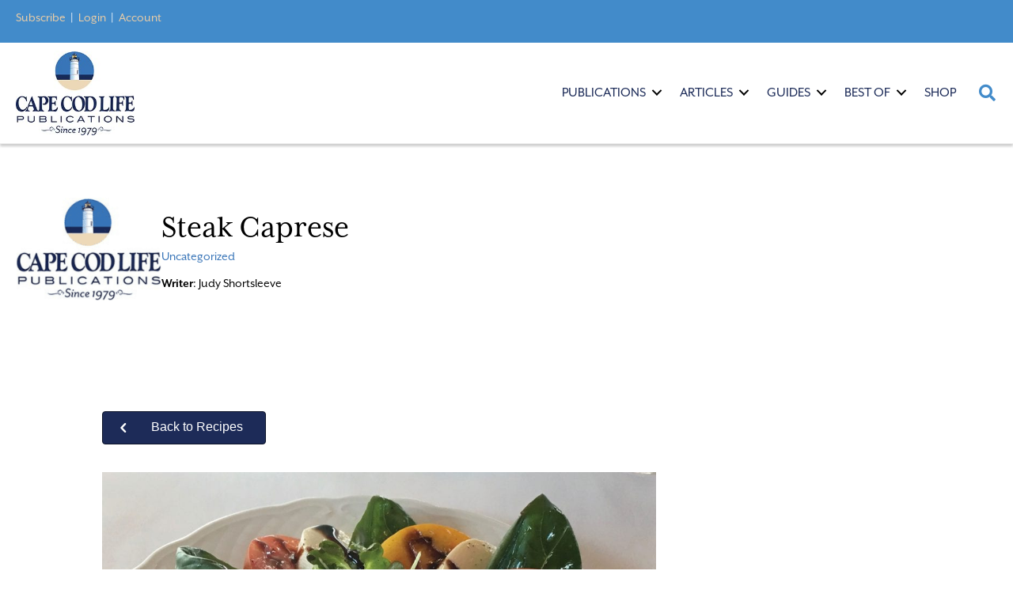

--- FILE ---
content_type: text/html; charset=UTF-8
request_url: https://capecodlife.com/steak-caprese/
body_size: 41225
content:
<!DOCTYPE html>
<html lang="en-US">
<head>
<meta charset="UTF-8" />
<script>
var gform;gform||(document.addEventListener("gform_main_scripts_loaded",function(){gform.scriptsLoaded=!0}),document.addEventListener("gform/theme/scripts_loaded",function(){gform.themeScriptsLoaded=!0}),window.addEventListener("DOMContentLoaded",function(){gform.domLoaded=!0}),gform={domLoaded:!1,scriptsLoaded:!1,themeScriptsLoaded:!1,isFormEditor:()=>"function"==typeof InitializeEditor,callIfLoaded:function(o){return!(!gform.domLoaded||!gform.scriptsLoaded||!gform.themeScriptsLoaded&&!gform.isFormEditor()||(gform.isFormEditor()&&console.warn("The use of gform.initializeOnLoaded() is deprecated in the form editor context and will be removed in Gravity Forms 3.1."),o(),0))},initializeOnLoaded:function(o){gform.callIfLoaded(o)||(document.addEventListener("gform_main_scripts_loaded",()=>{gform.scriptsLoaded=!0,gform.callIfLoaded(o)}),document.addEventListener("gform/theme/scripts_loaded",()=>{gform.themeScriptsLoaded=!0,gform.callIfLoaded(o)}),window.addEventListener("DOMContentLoaded",()=>{gform.domLoaded=!0,gform.callIfLoaded(o)}))},hooks:{action:{},filter:{}},addAction:function(o,r,e,t){gform.addHook("action",o,r,e,t)},addFilter:function(o,r,e,t){gform.addHook("filter",o,r,e,t)},doAction:function(o){gform.doHook("action",o,arguments)},applyFilters:function(o){return gform.doHook("filter",o,arguments)},removeAction:function(o,r){gform.removeHook("action",o,r)},removeFilter:function(o,r,e){gform.removeHook("filter",o,r,e)},addHook:function(o,r,e,t,n){null==gform.hooks[o][r]&&(gform.hooks[o][r]=[]);var d=gform.hooks[o][r];null==n&&(n=r+"_"+d.length),gform.hooks[o][r].push({tag:n,callable:e,priority:t=null==t?10:t})},doHook:function(r,o,e){var t;if(e=Array.prototype.slice.call(e,1),null!=gform.hooks[r][o]&&((o=gform.hooks[r][o]).sort(function(o,r){return o.priority-r.priority}),o.forEach(function(o){"function"!=typeof(t=o.callable)&&(t=window[t]),"action"==r?t.apply(null,e):e[0]=t.apply(null,e)})),"filter"==r)return e[0]},removeHook:function(o,r,t,n){var e;null!=gform.hooks[o][r]&&(e=(e=gform.hooks[o][r]).filter(function(o,r,e){return!!(null!=n&&n!=o.tag||null!=t&&t!=o.priority)}),gform.hooks[o][r]=e)}});
</script>

<meta name='viewport' content='width=device-width, initial-scale=1.0' />
<meta http-equiv='X-UA-Compatible' content='IE=edge' />
<link rel="profile" href="https://gmpg.org/xfn/11" />
<meta name='robots' content='index, follow, max-image-preview:large, max-snippet:-1, max-video-preview:-1' />
	<style>img:is([sizes="auto" i], [sizes^="auto," i]) { contain-intrinsic-size: 3000px 1500px }</style>
	
	<!-- This site is optimized with the Yoast SEO plugin v26.5 - https://yoast.com/wordpress/plugins/seo/ -->
	<title>Steak Caprese | Cape Cod LIFE</title>
	<meta name="description" content="Uncategorized | Steak Caprese Basil &amp; Chive Oil1 bunch Basil1 bunch Chives2 cups Canola OilBalsamic Reduction2 cups Balsamic Vinegar1/2 Yellow Onion (rough chop)1" />
	<link rel="canonical" href="https://capecodlife.com/steak-caprese/" />
	<meta property="og:locale" content="en_US" />
	<meta property="og:type" content="recipe" />
	<meta property="og:title" content="Steak Caprese | Cape Cod LIFE" />
	<meta property="og:description" content="Uncategorized | Steak Caprese Basil &amp; Chive Oil1 bunch Basil1 bunch Chives2 cups Canola OilBalsamic Reduction2 cups Balsamic Vinegar1/2 Yellow Onion (rough chop)1" />
	<meta property="og:url" content="https://capecodlife.com/steak-caprese/" />
	<meta property="og:site_name" content="Cape Cod LIFE" />
	<meta property="article:publisher" content="https://www.facebook.com/capecodlife/" />
	<meta property="article:published_time" content="2017-03-22T22:27:18+00:00" />
	<meta property="article:modified_time" content="2022-06-23T18:27:08+00:00" />
	<meta property="og:image" content="https://capecodlife.com/wp-content/uploads/2017/03/steak.jpg" />
	<meta property="og:image:width" content="2048" />
	<meta property="og:image:height" content="1591" />
	<meta property="og:image:type" content="image/jpeg" />
	<meta name="author" content="Judy Shortsleeve" />
	<meta name="twitter:card" content="summary_large_image" />
	<meta name="twitter:creator" content="@capecodlife" />
	<meta name="twitter:site" content="@capecodlife" />
	<meta name="twitter:label1" content="Written by" />
	<meta name="twitter:data1" content="Judy Shortsleeve" />
	<meta name="twitter:label2" content="Est. reading time" />
	<meta name="twitter:data2" content="1 minute" />
	<script type="application/ld+json" class="yoast-schema-graph">{"@context":"https://schema.org","@graph":[{"@type":"WebPage","@id":"https://capecodlife.com/steak-caprese/","url":"https://capecodlife.com/steak-caprese/","name":"Steak Caprese | Cape Cod LIFE","isPartOf":{"@id":"https://capecodlife.com/#website"},"primaryImageOfPage":{"@id":"https://capecodlife.com/steak-caprese/#primaryimage"},"image":{"@id":"https://capecodlife.com/steak-caprese/#primaryimage"},"thumbnailUrl":"https://capecodlife.com/wp-content/uploads/2017/03/steak.jpg","datePublished":"2017-03-22T22:27:18+00:00","dateModified":"2022-06-23T18:27:08+00:00","author":{"@id":"https://capecodlife.com/#/schema/person/9a167523b0bc9b36499d287c0c478049"},"description":"Uncategorized | Steak Caprese Basil &amp; Chive Oil1 bunch Basil1 bunch Chives2 cups Canola OilBalsamic Reduction2 cups Balsamic Vinegar1/2 Yellow Onion (rough chop)1","breadcrumb":{"@id":"https://capecodlife.com/steak-caprese/#breadcrumb"},"inLanguage":"en-US","potentialAction":[{"@type":"ReadAction","target":["https://capecodlife.com/steak-caprese/"]}]},{"@type":"ImageObject","inLanguage":"en-US","@id":"https://capecodlife.com/steak-caprese/#primaryimage","url":"https://capecodlife.com/wp-content/uploads/2017/03/steak.jpg","contentUrl":"https://capecodlife.com/wp-content/uploads/2017/03/steak.jpg","width":2048,"height":1591,"caption":"Steak Caprese"},{"@type":"BreadcrumbList","@id":"https://capecodlife.com/steak-caprese/#breadcrumb","itemListElement":[{"@type":"ListItem","position":1,"name":"Home","item":"https://capecodlife.com/"},{"@type":"ListItem","position":2,"name":"Steak Caprese"}]},{"@type":"WebSite","@id":"https://capecodlife.com/#website","url":"https://capecodlife.com/","name":"Cape Cod LIFE","description":"Where the Land Ends... LIFE Begins ™","potentialAction":[{"@type":"SearchAction","target":{"@type":"EntryPoint","urlTemplate":"https://capecodlife.com/?s={search_term_string}"},"query-input":{"@type":"PropertyValueSpecification","valueRequired":true,"valueName":"search_term_string"}}],"inLanguage":"en-US"},{"@type":"Person","@id":"https://capecodlife.com/#/schema/person/9a167523b0bc9b36499d287c0c478049","name":"Judy Shortsleeve","image":{"@type":"ImageObject","inLanguage":"en-US","@id":"https://capecodlife.com/#/schema/person/image/","url":"https://secure.gravatar.com/avatar/a3bf30eebb6fb796495f29a7a5fa389160dfe9bcb45c9f44cc9b5aa861d8a161?s=96&d=mm&r=g","contentUrl":"https://secure.gravatar.com/avatar/a3bf30eebb6fb796495f29a7a5fa389160dfe9bcb45c9f44cc9b5aa861d8a161?s=96&d=mm&r=g","caption":"Judy Shortsleeve"},"url":"https://capecodlife.com/author/judy-shortsleeve/"},{"@type":"Recipe","name":"Steak Caprese","author":{"@id":"https://capecodlife.com/#/schema/person/9a167523b0bc9b36499d287c0c478049"},"description":"","datePublished":"2017-03-22T18:27:18+00:00","image":["https://capecodlife.com/wp-content/uploads/2017/03/steak.jpg"],"recipeYield":["2"],"recipeIngredient":["1 bunch Basil","1 bunch Chives","2 cups Canola Oil","2 cups Balsamic Vinegar","1/2  Yellow Onion (rough chop)","1  Celery Rib (rough chop)","1  Carrot (rough chop)","2 tbsp Brown Sugar","1/2  tbsp Tomato Paste","1/2  Head of Fennel (rough chop)","1 tbsp Black Peppercorns","1 12-16 ounces Sirloin Steak","2  Golden Tomatoes","2  Red Tomatoes","6  Basil Leaves","2 (4 ounces each) Mozzarella Balls","pinch Chipotle powder","Balsamic Reduction","Basil and Chive Oil","Salt & Pepper"],"recipeInstructions":[{"@type":"HowToSection","name":"Basil & Chive Oil","itemListElement":[{"@type":"HowToStep","text":"Boil 3 cups of salted water. Place basil and chives in water for 15 seconds, remove, and place in ice water until cool, about 1 minute. Pat dry. Blend herbs in a food processor while drizzling in canola oil. Let stand 5 minutes and strain through cheesecloth. Bottle until ready to use. There will be some oil left over.","name":"Boil 3 cups of salted water. Place basil and chives in water for 15 seconds, remove, and place in ice water until cool, about 1 minute. Pat dry. Blend herbs in a food processor while drizzling in canola oil. Let stand 5 minutes and strain through cheesecloth. Bottle until ready to use. There will be some oil left over.","url":"https://capecodlife.com/steak-caprese/#wprm-recipe-299173-step-0-0"}]},{"@type":"HowToSection","name":"Balsamic Reduction","itemListElement":[{"@type":"HowToStep","text":"Add all ingredients to a saucepan and bring to a boil over medium-high heat. Simmer and reduce liquid to about 1/2 cup. Strain and let stand. Pour into a squirt bottle. Some balsamic reduction will be left over.","name":"Add all ingredients to a saucepan and bring to a boil over medium-high heat. Simmer and reduce liquid to about 1/2 cup. Strain and let stand. Pour into a squirt bottle. Some balsamic reduction will be left over.","url":"https://capecodlife.com/steak-caprese/#wprm-recipe-299173-step-1-0"}]},{"@type":"HowToSection","name":"Steak & Salad","itemListElement":[{"@type":"HowToStep","text":"Season steak with salt, pepper, and chipotle powder. Cook steak to desired temperature on a grill or seared in a cast iron pan.","name":"Season steak with salt, pepper, and chipotle powder. Cook steak to desired temperature on a grill or seared in a cast iron pan.","url":"https://capecodlife.com/steak-caprese/#wprm-recipe-299173-step-2-0"},{"@type":"HowToStep","text":"Slice tomatoes and mozzarella into 4 slices each. Arrange on a plate, alternating tomatoes, basil, and mozzarella. Slice steak and plate across from tomatoes and mozzarella. Add a little dressed salad green, of your choice, in the center to give a pop of color and a focal point. Finish by drizzling the whole plate with balsamic reduction and basil and chive oil. Serves 2.","name":"Slice tomatoes and mozzarella into 4 slices each. Arrange on a plate, alternating tomatoes, basil, and mozzarella. Slice steak and plate across from tomatoes and mozzarella. Add a little dressed salad green, of your choice, in the center to give a pop of color and a focal point. Finish by drizzling the whole plate with balsamic reduction and basil and chive oil. Serves 2.","url":"https://capecodlife.com/steak-caprese/#wprm-recipe-299173-step-2-1"}]}],"recipeCategory":["Salads"],"@id":"https://capecodlife.com/steak-caprese/#recipe","isPartOf":{"@id":"https://capecodlife.com/steak-caprese/"},"mainEntityOfPage":"https://capecodlife.com/steak-caprese/"}]}</script>
	<!-- / Yoast SEO plugin. -->


<link rel='dns-prefetch' href='//flux.broadstreet.ai' />
<link rel='dns-prefetch' href='//cdn.broadstreetads.com' />
<link rel="alternate" type="application/rss+xml" title="Cape Cod LIFE &raquo; Feed" href="https://capecodlife.com/feed/" />
<link rel="alternate" type="application/rss+xml" title="Cape Cod LIFE &raquo; Comments Feed" href="https://capecodlife.com/comments/feed/" />
<link rel="alternate" type="text/calendar" title="Cape Cod LIFE &raquo; iCal Feed" href="https://capecodlife.com/events/?ical=1" />
<link rel="alternate" type="application/rss+xml" title="Cape Cod LIFE &raquo; Steak Caprese Comments Feed" href="https://capecodlife.com/steak-caprese/feed/" />
<link rel="preload" href="https://capecodlife.com/wp-content/plugins/bb-plugin/fonts/fontawesome/5.15.4/webfonts/fa-solid-900.woff2" as="font" type="font/woff2" crossorigin="anonymous">
<link rel="preload" href="https://capecodlife.com/wp-content/plugins/bb-plugin/fonts/fontawesome/5.15.4/webfonts/fa-regular-400.woff2" as="font" type="font/woff2" crossorigin="anonymous">
<script>(()=>{"use strict";const e=[400,500,600,700,800,900],t=e=>`wprm-min-${e}`,n=e=>`wprm-max-${e}`,s=new Set,o="ResizeObserver"in window,r=o?new ResizeObserver((e=>{for(const t of e)c(t.target)})):null,i=.5/(window.devicePixelRatio||1);function c(s){const o=s.getBoundingClientRect().width||0;for(let r=0;r<e.length;r++){const c=e[r],a=o<=c+i;o>c+i?s.classList.add(t(c)):s.classList.remove(t(c)),a?s.classList.add(n(c)):s.classList.remove(n(c))}}function a(e){s.has(e)||(s.add(e),r&&r.observe(e),c(e))}!function(e=document){e.querySelectorAll(".wprm-recipe").forEach(a)}();if(new MutationObserver((e=>{for(const t of e)for(const e of t.addedNodes)e instanceof Element&&(e.matches?.(".wprm-recipe")&&a(e),e.querySelectorAll?.(".wprm-recipe").forEach(a))})).observe(document.documentElement,{childList:!0,subtree:!0}),!o){let e=0;addEventListener("resize",(()=>{e&&cancelAnimationFrame(e),e=requestAnimationFrame((()=>s.forEach(c)))}),{passive:!0})}})();</script><script>
window._wpemojiSettings = {"baseUrl":"https:\/\/s.w.org\/images\/core\/emoji\/16.0.1\/72x72\/","ext":".png","svgUrl":"https:\/\/s.w.org\/images\/core\/emoji\/16.0.1\/svg\/","svgExt":".svg","source":{"concatemoji":"https:\/\/capecodlife.com\/wp-includes\/js\/wp-emoji-release.min.js?ver=6.8.2"}};
/*! This file is auto-generated */
!function(s,n){var o,i,e;function c(e){try{var t={supportTests:e,timestamp:(new Date).valueOf()};sessionStorage.setItem(o,JSON.stringify(t))}catch(e){}}function p(e,t,n){e.clearRect(0,0,e.canvas.width,e.canvas.height),e.fillText(t,0,0);var t=new Uint32Array(e.getImageData(0,0,e.canvas.width,e.canvas.height).data),a=(e.clearRect(0,0,e.canvas.width,e.canvas.height),e.fillText(n,0,0),new Uint32Array(e.getImageData(0,0,e.canvas.width,e.canvas.height).data));return t.every(function(e,t){return e===a[t]})}function u(e,t){e.clearRect(0,0,e.canvas.width,e.canvas.height),e.fillText(t,0,0);for(var n=e.getImageData(16,16,1,1),a=0;a<n.data.length;a++)if(0!==n.data[a])return!1;return!0}function f(e,t,n,a){switch(t){case"flag":return n(e,"\ud83c\udff3\ufe0f\u200d\u26a7\ufe0f","\ud83c\udff3\ufe0f\u200b\u26a7\ufe0f")?!1:!n(e,"\ud83c\udde8\ud83c\uddf6","\ud83c\udde8\u200b\ud83c\uddf6")&&!n(e,"\ud83c\udff4\udb40\udc67\udb40\udc62\udb40\udc65\udb40\udc6e\udb40\udc67\udb40\udc7f","\ud83c\udff4\u200b\udb40\udc67\u200b\udb40\udc62\u200b\udb40\udc65\u200b\udb40\udc6e\u200b\udb40\udc67\u200b\udb40\udc7f");case"emoji":return!a(e,"\ud83e\udedf")}return!1}function g(e,t,n,a){var r="undefined"!=typeof WorkerGlobalScope&&self instanceof WorkerGlobalScope?new OffscreenCanvas(300,150):s.createElement("canvas"),o=r.getContext("2d",{willReadFrequently:!0}),i=(o.textBaseline="top",o.font="600 32px Arial",{});return e.forEach(function(e){i[e]=t(o,e,n,a)}),i}function t(e){var t=s.createElement("script");t.src=e,t.defer=!0,s.head.appendChild(t)}"undefined"!=typeof Promise&&(o="wpEmojiSettingsSupports",i=["flag","emoji"],n.supports={everything:!0,everythingExceptFlag:!0},e=new Promise(function(e){s.addEventListener("DOMContentLoaded",e,{once:!0})}),new Promise(function(t){var n=function(){try{var e=JSON.parse(sessionStorage.getItem(o));if("object"==typeof e&&"number"==typeof e.timestamp&&(new Date).valueOf()<e.timestamp+604800&&"object"==typeof e.supportTests)return e.supportTests}catch(e){}return null}();if(!n){if("undefined"!=typeof Worker&&"undefined"!=typeof OffscreenCanvas&&"undefined"!=typeof URL&&URL.createObjectURL&&"undefined"!=typeof Blob)try{var e="postMessage("+g.toString()+"("+[JSON.stringify(i),f.toString(),p.toString(),u.toString()].join(",")+"));",a=new Blob([e],{type:"text/javascript"}),r=new Worker(URL.createObjectURL(a),{name:"wpTestEmojiSupports"});return void(r.onmessage=function(e){c(n=e.data),r.terminate(),t(n)})}catch(e){}c(n=g(i,f,p,u))}t(n)}).then(function(e){for(var t in e)n.supports[t]=e[t],n.supports.everything=n.supports.everything&&n.supports[t],"flag"!==t&&(n.supports.everythingExceptFlag=n.supports.everythingExceptFlag&&n.supports[t]);n.supports.everythingExceptFlag=n.supports.everythingExceptFlag&&!n.supports.flag,n.DOMReady=!1,n.readyCallback=function(){n.DOMReady=!0}}).then(function(){return e}).then(function(){var e;n.supports.everything||(n.readyCallback(),(e=n.source||{}).concatemoji?t(e.concatemoji):e.wpemoji&&e.twemoji&&(t(e.twemoji),t(e.wpemoji)))}))}((window,document),window._wpemojiSettings);
</script>
<link rel='stylesheet' id='wprm-public-css' href='https://capecodlife.com/wp-content/plugins/wp-recipe-maker/dist/public-modern.css?ver=10.2.3' media='all' />
<link rel='stylesheet' id='tribe-events-pro-mini-calendar-block-styles-css' href='https://capecodlife.com/wp-content/plugins/events-calendar-pro/build/css/tribe-events-pro-mini-calendar-block.css?ver=7.6.3' media='all' />
<style id='wp-emoji-styles-inline-css'>

	img.wp-smiley, img.emoji {
		display: inline !important;
		border: none !important;
		box-shadow: none !important;
		height: 1em !important;
		width: 1em !important;
		margin: 0 0.07em !important;
		vertical-align: -0.1em !important;
		background: none !important;
		padding: 0 !important;
	}
</style>
<link rel='stylesheet' id='wprmp-public-css' href='https://capecodlife.com/wp-content/plugins/wp-recipe-maker-premium/dist/public-premium.css?ver=10.2.3' media='all' />
<link rel='stylesheet' id='gutenbee-animations-css' href='https://capecodlife.com/wp-content/plugins/gutenbee/build/gutenbee.animations.css?ver=2.19.1' media='all' />
<link rel='stylesheet' id='font-awesome-5-css' href='https://capecodlife.com/wp-content/plugins/bb-plugin/fonts/fontawesome/5.15.4/css/all.min.css?ver=2.9.4.1' media='all' />
<link rel='stylesheet' id='ultimate-icons-css' href='https://capecodlife.com/wp-content/uploads/bb-plugin/icons/ultimate-icons/style.css?ver=2.9.4.1' media='all' />
<link rel='stylesheet' id='font-awesome-css' href='https://capecodlife.com/wp-content/plugins/bb-plugin/fonts/fontawesome/5.15.4/css/v4-shims.min.css?ver=2.9.4.1' media='all' />
<link rel='stylesheet' id='jquery-magnificpopup-css' href='https://capecodlife.com/wp-content/plugins/bb-plugin/css/jquery.magnificpopup.min.css?ver=2.9.4.1' media='all' />
<link rel='stylesheet' id='fl-builder-layout-bundle-82ea44abcd2c30d6b906cc244ac089ff-css' href='https://capecodlife.com/wp-content/uploads/bb-plugin/cache/82ea44abcd2c30d6b906cc244ac089ff-layout-bundle.css?ver=2.9.4.1-1.5.2.1' media='all' />
<link rel='stylesheet' id='bootstrap-css' href='https://capecodlife.com/wp-content/themes/bb-theme/css/bootstrap.min.css?ver=1.7.19.1' media='all' />
<link rel='stylesheet' id='fl-automator-skin-css' href='https://capecodlife.com/wp-content/uploads/bb-theme/skin-693af7c819463.css?ver=1.7.19.1' media='all' />
<link rel='stylesheet' id='fl-child-theme-css' href='https://capecodlife.com/wp-content/themes/bb-theme-child/style.css?ver=6.8.2' media='all' />
<link rel='stylesheet' id='pp-animate-css' href='https://capecodlife.com/wp-content/plugins/bbpowerpack/assets/css/animate.min.css?ver=3.5.1' media='all' />
<script src="//flux.broadstreet.ai/emit/10049.js?ver=1.0.0" id="broadstreet-analytics-js" async data-wp-strategy="async"></script>
<script async data-cfasync='false' src="//cdn.broadstreetads.com/init-2.min.js?v=1.52.2&amp;ver=6.8.2" id="broadstreet-init-js"></script>
<script src="https://capecodlife.com/wp-includes/js/jquery/jquery.min.js?ver=3.7.1" id="jquery-core-js"></script>
<script src="https://capecodlife.com/wp-includes/js/jquery/jquery-migrate.min.js?ver=3.4.1" id="jquery-migrate-js"></script>
<script src="https://capecodlife.com/wp-content/themes/bb-theme-child/js/custom.js?ver=1" id="custom-js"></script>
<link rel="https://api.w.org/" href="https://capecodlife.com/wp-json/" /><link rel="alternate" title="JSON" type="application/json" href="https://capecodlife.com/wp-json/wp/v2/posts/36100" /><link rel="EditURI" type="application/rsd+xml" title="RSD" href="https://capecodlife.com/xmlrpc.php?rsd" />
<meta name="generator" content="WordPress 6.8.2" />
<link rel='shortlink' href='https://capecodlife.com/?p=36100' />
<link rel="alternate" title="oEmbed (JSON)" type="application/json+oembed" href="https://capecodlife.com/wp-json/oembed/1.0/embed?url=https%3A%2F%2Fcapecodlife.com%2Fsteak-caprese%2F" />
<link rel="alternate" title="oEmbed (XML)" type="text/xml+oembed" href="https://capecodlife.com/wp-json/oembed/1.0/embed?url=https%3A%2F%2Fcapecodlife.com%2Fsteak-caprese%2F&#038;format=xml" />
		<script>
			var bb_powerpack = {
				version: '2.40.10',
				getAjaxUrl: function() { return atob( 'aHR0cHM6Ly9jYXBlY29kbGlmZS5jb20vd3AtYWRtaW4vYWRtaW4tYWpheC5waHA=' ); },
				callback: function() {},
				mapMarkerData: {},
				post_id: '36100',
				search_term: '',
				current_page: 'https://capecodlife.com/steak-caprese/',
				conditionals: {
					is_front_page: false,
					is_home: false,
					is_archive: false,
					current_post_type: '',
					is_tax: false,
										is_author: false,
					current_author: false,
					is_search: false,
									}
			};
		</script>
		<style type="text/css"> .tippy-box[data-theme~="wprm"] { background-color: #333333; color: #FFFFFF; } .tippy-box[data-theme~="wprm"][data-placement^="top"] > .tippy-arrow::before { border-top-color: #333333; } .tippy-box[data-theme~="wprm"][data-placement^="bottom"] > .tippy-arrow::before { border-bottom-color: #333333; } .tippy-box[data-theme~="wprm"][data-placement^="left"] > .tippy-arrow::before { border-left-color: #333333; } .tippy-box[data-theme~="wprm"][data-placement^="right"] > .tippy-arrow::before { border-right-color: #333333; } .tippy-box[data-theme~="wprm"] a { color: #FFFFFF; } .wprm-comment-rating svg { width: 18px !important; height: 18px !important; } img.wprm-comment-rating { width: 90px !important; height: 18px !important; } body { --comment-rating-star-color: #343434; } body { --wprm-popup-font-size: 16px; } body { --wprm-popup-background: #ffffff; } body { --wprm-popup-title: #000000; } body { --wprm-popup-content: #444444; } body { --wprm-popup-button-background: #444444; } body { --wprm-popup-button-text: #ffffff; } body { --wprm-popup-accent: #747B2D; }</style><style type="text/css">.wprm-glossary-term {color: #5A822B;text-decoration: underline;cursor: help;}</style><style type="text/css">.wprm-recipe-template-snippet-basic-buttons {
    font-family: inherit; /* wprm_font_family type=font */
    font-size: 0.9em; /* wprm_font_size type=font_size */
    text-align: center; /* wprm_text_align type=align */
    margin-top: 0px; /* wprm_margin_top type=size */
    margin-bottom: 10px; /* wprm_margin_bottom type=size */
}
.wprm-recipe-template-snippet-basic-buttons a  {
    margin: 5px; /* wprm_margin_button type=size */
    margin: 5px; /* wprm_margin_button type=size */
}

.wprm-recipe-template-snippet-basic-buttons a:first-child {
    margin-left: 0;
}
.wprm-recipe-template-snippet-basic-buttons a:last-child {
    margin-right: 0;
}#wprm-recipe-container-298971 > div > div.wprm-recipe-template-poster3-image-container > div.wprm-recipe-image.wprm-block-image-normal > picture > img{
margin-left:0!important;
margin-right:0!important;
width:100% !important;
}

.wprm-recipe-template-poster3 {
    margin: 20px auto;
    background-color: #ffffff; /*wprm_background type=color*/
    font-family: -apple-system, BlinkMacSystemFont, "Segoe UI", Roboto, Oxygen-Sans, Ubuntu, Cantarell, "Helvetica Neue", sans-serif; /*wprm_main_font_family type=font*/
    font-size: 0.9em; /*wprm_main_font_size type=font_size*/
    line-height: 1.5em !important; /*wprm_main_line_height type=font_size*/
    color: #333333; /*wprm_main_text type=color*/
    max-width: 700px; /*wprm_max_width type=size*/
}
.wprm-recipe-template-poster3 a {
    color: #3498db; /*wprm_link type=color*/
}
.wprm-recipe-template-poster3 p, .wprm-recipe-template-poster3 li {
    font-family: -apple-system, BlinkMacSystemFont, "Segoe UI", Roboto, Oxygen-Sans, Ubuntu, Cantarell, "Helvetica Neue", sans-serif; /*wprm_main_font_family type=font*/
    font-size: 1em !important;
    line-height: 1.5em !important; /*wprm_main_line_height type=font_size*/
}
.wprm-recipe-template-poster3 li {
    margin: 0 0 0 32px !important;
    padding: 0 !important;
}
.rtl .wprm-recipe-template-poster3 li {
    margin: 0 32px 0 0 !important;
}
.wprm-recipe-template-poster3 ol, .wprm-recipe-template-poster3 ul {
    margin: 0 !important;
    padding: 0 !important;
}
.wprm-recipe-template-poster3 br {
    display: none;
}
.wprm-recipe-template-poster3 .wprm-recipe-name,
.wprm-recipe-template-poster3 .wprm-recipe-header {
    font-family: -apple-system, BlinkMacSystemFont, "Segoe UI", Roboto, Oxygen-Sans, Ubuntu, Cantarell, "Helvetica Neue", sans-serif; /*wprm_header_font_family type=font*/
    color: #212121; /*wprm_header_text type=color*/
    line-height: 1.3em; /*wprm_header_line_height type=font_size*/
}
.wprm-recipe-template-poster3 h1,
.wprm-recipe-template-poster3 h2,
.wprm-recipe-template-poster3 h3,
.wprm-recipe-template-poster3 h4,
.wprm-recipe-template-poster3 h5,
.wprm-recipe-template-poster3 h6 {
    font-family: -apple-system, BlinkMacSystemFont, "Segoe UI", Roboto, Oxygen-Sans, Ubuntu, Cantarell, "Helvetica Neue", sans-serif; /*wprm_header_font_family type=font*/
    color: #212121; /*wprm_header_text type=color*/
    line-height: 1.3em; /*wprm_header_line_height type=font_size*/
    margin: 0 !important;
    padding: 0 !important;
}
.wprm-recipe-template-poster3 .wprm-recipe-header {
    margin-top: 1.2em !important;
}
.wprm-recipe-template-poster3 h1 {
    font-size: 2em; /*wprm_h1_size type=font_size*/
}
.wprm-recipe-template-poster3 h2 {
    font-size: 1.8em; /*wprm_h2_size type=font_size*/
}
.wprm-recipe-template-poster3 h3 {
    font-size: 1.2em; /*wprm_h3_size type=font_size*/
}
.wprm-recipe-template-poster3 h4 {
    font-size: 1em; /*wprm_h4_size type=font_size*/
}
.wprm-recipe-template-poster3 h5 {
    font-size: 1em; /*wprm_h5_size type=font_size*/
}
.wprm-recipe-template-poster3 h6 {
    font-size: 1em; /*wprm_h6_size type=font_size*/
}.wprm-recipe-template-poster3 {
	border-style: solid; /*wprm_border_style type=border*/
	border-width: 0px; /*wprm_border_width type=size*/
	border-color: #aaaaaa; /*wprm_border type=color*/
	border-radius: 0px; /*wprm_border_radius type=size*/
	padding: 0 10px 10px 10px;
	max-width: 700px; /*wprm_max_width type=size*/
}
.wprm-recipe-template-poster3-image-container {
	position: relative;
	margin: 0 -10px 10px -10px;
	background-color: black;
}
.wprm-recipe-template-poster3-overlay-container {
	position: absolute;
	text-align: left; /*wprm_overlay_align type=align*/
	bottom: 5%; /*wprm_bottom_position suffix=%*/
	left: 5%; /*wprm_left_position suffix=%*/
	right: 5%; /*wprm_right_position suffix=%*/
}
.wprm-recipe-template-poster3-overlay-container .wprm-recipe-name {
	display: inline-block;
	padding: 5px 10px !important;
	background-color: #ffffff; /*wprm_overlay_name_background type=color*/
	color: #000000; /*wprm_overlay_name_text type=color*/
}
.wprm-recipe-template-poster3-overlay-container > div,
.wprm-recipe-template-poster3-overlay-container > span {
	display: inline-block;
	padding: 5px 10px !important;
	background-color: #000000; /*wprm_overlay_other_background type=color*/
	color: #ffffff; /*wprm_overlay_other_text type=color*/
}
.wprm-recipe-template-poster3-overlay-container a {
	color: #3498db; /*wprm_overlay_other_link type=color*/
}

@media only screen and (max-width: 480px) {
	.wprm-recipe-template-poster3-overlay-container {
		position: relative;
		left: 0;
		right: 0;
	}
}
div.featured-image > picture > img{
margin: auto 0 !important;
width:100% !important;
max-height:66.67vh !important;
}.wprm-recipe-template-compact-howto {
    margin: 20px auto;
    background-color: #fafafa; /* wprm_background type=color */
    font-family: -apple-system, BlinkMacSystemFont, "Segoe UI", Roboto, Oxygen-Sans, Ubuntu, Cantarell, "Helvetica Neue", sans-serif; /* wprm_main_font_family type=font */
    font-size: 0.9em; /* wprm_main_font_size type=font_size */
    line-height: 1.5em; /* wprm_main_line_height type=font_size */
    color: #333333; /* wprm_main_text type=color */
    max-width: 650px; /* wprm_max_width type=size */
}
.wprm-recipe-template-compact-howto a {
    color: #3498db; /* wprm_link type=color */
}
.wprm-recipe-template-compact-howto p, .wprm-recipe-template-compact-howto li {
    font-family: -apple-system, BlinkMacSystemFont, "Segoe UI", Roboto, Oxygen-Sans, Ubuntu, Cantarell, "Helvetica Neue", sans-serif; /* wprm_main_font_family type=font */
    font-size: 1em !important;
    line-height: 1.5em !important; /* wprm_main_line_height type=font_size */
}
.wprm-recipe-template-compact-howto li {
    margin: 0 0 0 32px !important;
    padding: 0 !important;
}
.rtl .wprm-recipe-template-compact-howto li {
    margin: 0 32px 0 0 !important;
}
.wprm-recipe-template-compact-howto ol, .wprm-recipe-template-compact-howto ul {
    margin: 0 !important;
    padding: 0 !important;
}
.wprm-recipe-template-compact-howto br {
    display: none;
}
.wprm-recipe-template-compact-howto .wprm-recipe-name,
.wprm-recipe-template-compact-howto .wprm-recipe-header {
    font-family: -apple-system, BlinkMacSystemFont, "Segoe UI", Roboto, Oxygen-Sans, Ubuntu, Cantarell, "Helvetica Neue", sans-serif; /* wprm_header_font_family type=font */
    color: #000000; /* wprm_header_text type=color */
    line-height: 1.3em; /* wprm_header_line_height type=font_size */
}
.wprm-recipe-template-compact-howto .wprm-recipe-header * {
    font-family: -apple-system, BlinkMacSystemFont, "Segoe UI", Roboto, Oxygen-Sans, Ubuntu, Cantarell, "Helvetica Neue", sans-serif; /* wprm_main_font_family type=font */
}
.wprm-recipe-template-compact-howto h1,
.wprm-recipe-template-compact-howto h2,
.wprm-recipe-template-compact-howto h3,
.wprm-recipe-template-compact-howto h4,
.wprm-recipe-template-compact-howto h5,
.wprm-recipe-template-compact-howto h6 {
    font-family: -apple-system, BlinkMacSystemFont, "Segoe UI", Roboto, Oxygen-Sans, Ubuntu, Cantarell, "Helvetica Neue", sans-serif; /* wprm_header_font_family type=font */
    color: #212121; /* wprm_header_text type=color */
    line-height: 1.3em; /* wprm_header_line_height type=font_size */
    margin: 0 !important;
    padding: 0 !important;
}
.wprm-recipe-template-compact-howto .wprm-recipe-header {
    margin-top: 1.2em !important;
}
.wprm-recipe-template-compact-howto h1 {
    font-size: 2em; /* wprm_h1_size type=font_size */
}
.wprm-recipe-template-compact-howto h2 {
    font-size: 1.8em; /* wprm_h2_size type=font_size */
}
.wprm-recipe-template-compact-howto h3 {
    font-size: 1.2em; /* wprm_h3_size type=font_size */
}
.wprm-recipe-template-compact-howto h4 {
    font-size: 1em; /* wprm_h4_size type=font_size */
}
.wprm-recipe-template-compact-howto h5 {
    font-size: 1em; /* wprm_h5_size type=font_size */
}
.wprm-recipe-template-compact-howto h6 {
    font-size: 1em; /* wprm_h6_size type=font_size */
}.wprm-recipe-template-compact-howto {
	border-style: solid; /* wprm_border_style type=border */
	border-width: 1px; /* wprm_border_width type=size */
	border-color: #777777; /* wprm_border type=color */
	border-radius: 0px; /* wprm_border_radius type=size */
	padding: 10px;
}.wprm-recipe-template-chic {
    margin: 20px auto;
    background-color: #fafafa; /* wprm_background type=color */
    font-family: -apple-system, BlinkMacSystemFont, "Segoe UI", Roboto, Oxygen-Sans, Ubuntu, Cantarell, "Helvetica Neue", sans-serif; /* wprm_main_font_family type=font */
    font-size: 0.9em; /* wprm_main_font_size type=font_size */
    line-height: 1.5em; /* wprm_main_line_height type=font_size */
    color: #333333; /* wprm_main_text type=color */
    max-width: 650px; /* wprm_max_width type=size */
}
.wprm-recipe-template-chic a {
    color: #3498db; /* wprm_link type=color */
}
.wprm-recipe-template-chic p, .wprm-recipe-template-chic li {
    font-family: -apple-system, BlinkMacSystemFont, "Segoe UI", Roboto, Oxygen-Sans, Ubuntu, Cantarell, "Helvetica Neue", sans-serif; /* wprm_main_font_family type=font */
    font-size: 1em !important;
    line-height: 1.5em !important; /* wprm_main_line_height type=font_size */
}
.wprm-recipe-template-chic li {
    margin: 0 0 0 32px !important;
    padding: 0 !important;
}
.rtl .wprm-recipe-template-chic li {
    margin: 0 32px 0 0 !important;
}
.wprm-recipe-template-chic ol, .wprm-recipe-template-chic ul {
    margin: 0 !important;
    padding: 0 !important;
}
.wprm-recipe-template-chic br {
    display: none;
}
.wprm-recipe-template-chic .wprm-recipe-name,
.wprm-recipe-template-chic .wprm-recipe-header {
    font-family: -apple-system, BlinkMacSystemFont, "Segoe UI", Roboto, Oxygen-Sans, Ubuntu, Cantarell, "Helvetica Neue", sans-serif; /* wprm_header_font_family type=font */
    color: #000000; /* wprm_header_text type=color */
    line-height: 1.3em; /* wprm_header_line_height type=font_size */
}
.wprm-recipe-template-chic .wprm-recipe-header * {
    font-family: -apple-system, BlinkMacSystemFont, "Segoe UI", Roboto, Oxygen-Sans, Ubuntu, Cantarell, "Helvetica Neue", sans-serif; /* wprm_main_font_family type=font */
}
.wprm-recipe-template-chic h1,
.wprm-recipe-template-chic h2,
.wprm-recipe-template-chic h3,
.wprm-recipe-template-chic h4,
.wprm-recipe-template-chic h5,
.wprm-recipe-template-chic h6 {
    font-family: -apple-system, BlinkMacSystemFont, "Segoe UI", Roboto, Oxygen-Sans, Ubuntu, Cantarell, "Helvetica Neue", sans-serif; /* wprm_header_font_family type=font */
    color: #212121; /* wprm_header_text type=color */
    line-height: 1.3em; /* wprm_header_line_height type=font_size */
    margin: 0 !important;
    padding: 0 !important;
}
.wprm-recipe-template-chic .wprm-recipe-header {
    margin-top: 1.2em !important;
}
.wprm-recipe-template-chic h1 {
    font-size: 2em; /* wprm_h1_size type=font_size */
}
.wprm-recipe-template-chic h2 {
    font-size: 1.8em; /* wprm_h2_size type=font_size */
}
.wprm-recipe-template-chic h3 {
    font-size: 1.2em; /* wprm_h3_size type=font_size */
}
.wprm-recipe-template-chic h4 {
    font-size: 1em; /* wprm_h4_size type=font_size */
}
.wprm-recipe-template-chic h5 {
    font-size: 1em; /* wprm_h5_size type=font_size */
}
.wprm-recipe-template-chic h6 {
    font-size: 1em; /* wprm_h6_size type=font_size */
}.wprm-recipe-template-chic {
    font-size: 1em; /* wprm_main_font_size type=font_size */
	border-style: solid; /* wprm_border_style type=border */
	border-width: 1px; /* wprm_border_width type=size */
	border-color: #E0E0E0; /* wprm_border type=color */
    padding: 10px;
    background-color: #ffffff; /* wprm_background type=color */
    max-width: 950px; /* wprm_max_width type=size */
}
.wprm-recipe-template-chic a {
    color: #5A822B; /* wprm_link type=color */
}
.wprm-recipe-template-chic .wprm-recipe-name {
    line-height: 1.3em;
    font-weight: bold;
}
.wprm-recipe-template-chic .wprm-template-chic-buttons {
	clear: both;
    font-size: 0.9em;
    text-align: center;
}
.wprm-recipe-template-chic .wprm-template-chic-buttons .wprm-recipe-icon {
    margin-right: 5px;
}
.wprm-recipe-template-chic .wprm-recipe-header {
	margin-bottom: 0.5em !important;
}
.wprm-recipe-template-chic .wprm-nutrition-label-container {
	font-size: 0.9em;
}
.wprm-recipe-template-chic .wprm-call-to-action {
	border-radius: 3px;
}</style><meta name="tec-api-version" content="v1"><meta name="tec-api-origin" content="https://capecodlife.com"><link rel="alternate" href="https://capecodlife.com/wp-json/tribe/events/v1/" />		<style id="wp-custom-css">
			/*
You can add your own CSS here.

Click the help icon above to learn more.
*/

.centered{
	text-align:center !important;
}
.tribe_events .fl-post-feed-header{
	margin-bottom: 5px;
}
.tribe-event-date-start,.tribe-event-date-end, .tribe-event-time{
	font-size:21px;
}
.fl-post-grid-event-calendar-address{
	font-size:18px
}
.fl-post-feed-more {
	margin-top: 0px;
}

.nav-border-bottom {
	border-bottom: 1px solid #428bca;
}
.nav-invert { border: 1px solid #428bca;
	
}
.banner-image {
    display:none;
}

.search-row {
    margin-top: 0px !important;
}

.search-row #searchform {
    display: none;
}

.search-form-wrapper .home-search {
  display: inline-block;
  width: 85%;background-color: rgba(255,255,255,0.80);font-size: 16px;padding: 20px;
}


.search-row {
	margin-top: -43px;
		bottom: 0px;
}
.header-button-links {
margin: 0px 0px 15px;
}	

.search-form-wrapper i {
		display: none;
	}

.search-form-wrapper .btn-search {
		padding-left: 20px;
	padding-right: 20px;
	}
#bsa-block-970--90 {
	margin-top: 20px;
}

.search-form-wrapper {
	padding: 0px;
	margin-top: 10px;
	display: flex;
	justify-content: center;
}

.ingredient-filter button, input[type=button], input[type=submit] {
	margin-top: 0px !important;
}

/* Best of Tweaks */
.uabb-blog-reordered .uabb-blog-post-content .uabb-blog-post-section {
    margin-bottom: 0px;
}

.best-of-gold-wrap {
    border-bottom: 5px solid #FFCF31;
}

.best-of-silver-wrap {
    border-bottom: 5px solid #B8B8B8;
}

.uabb-post-heading.uabb-blog-post-section { 
    margin: 10px 15px;
}
.page-id-287599 .uabb-post-heading.uabb-blog-post-section { 
    margin: 10px 15px 0 0;
}

.town-region {
    padding: 0px 15px 15px;
}

/* matt's been messing with this' */

@media screen and (max-width: 768px){
.best-of-gold-wrap {
    display: flex;
    flex-direction: row;
}

.uabb-post-thumbnail.uabb-blog-post-section {
	flex: 2 2 20em;
}
.uabb-post-heading.uabb-blog-post-section {
	padding: 15px;
}

.best-of-text {
    flex: 1 1 20em;
}
}

/* Sticky Subscribe Button  */

#contact-bar-row {
	position: fixed;
	bottom: 0;
	height:auto;
	min-height: 48px;
	width: 100%;
	z-index: 150;
}


	


/***** changes the navigation font and makes it uppercase  *****/

.fl-page-nav .navbar-nav, .fl-page-nav .navbar-nav a {
    font-family: "mr-eaves-xl-sans", sans-serif;
    text-transform: uppercase;
}

/***** adjusts the color of the navigation font when sticky *****/

.fl-page-nav-right .fl-page-nav-wrap .navbar-nav > li > a {
	color: #1d2b58;
	font-size: 18px;
    }

/***** tightens padding when sticky *****/
.fl-page-nav-right.fl-page-header-fixed .fl-page-nav-wrap .navbar-nav > li > a, .fl-page-header-fixed .fl-page-nav-wrap .navbar-nav > li > a {
	padding: 10px 15px;
}

/***** makes sub nav smaller *****/
.fl-page-nav ul.sub-menu li a {
	font-size: 18px;
	font-weight: 300;
}

/***** adds more space between nav items *****/
.fl-page-nav .navbar-nav > li > a {
	padding: 15px 50px;
}


@media screen and (max-width: 1024px) {
.fl-page-nav .navbar-nav > li > a {
	padding: 15px 25px;}
}


/***** 3 fixes for the footer navigation *****/
div.footer-links {
	text-transform: uppercase;
}

div.footer-links h5 {
	text-transform: uppercase;
}

.small {
	line-height: 1em;
}

.publication-test h2.fl-post-grid-title { font-size: 36px;
line-height: 1.125em;}

/***** recipes index - filter by course ul styles *****/
.course-filter li {
	list-style-type: none;
	display: inline-flex;
	background-color: #ddd;
	padding: 8px 12px;
	margin-bottom: 12px;
	margin-right: 6px;
	font-size: 14px;	
}

.course-filter :hover {
	background-color: #428BCA;
	color: #fff;
	text-decoration: none;
}

.course-filter li a :hover {
	color: #fff;
	text-decoration: none;
}

ul, menu, dir, course-filter {
-webkit-padding-start: 20px;
}

.course-filter :hover{
	background-color: #428BCA;
	color: #fff;
	text-decoration: none;
} 

.ingredient-filter button, input[type=button], input[type=submit] {
margin-top: 8px;
}

/***** changed the h2 widget title for recipe search to h3 *****/
.widget.widget_wpurp_recipe_search_widget h2.widgettitle {
	font-family: "mr-eaves-xl-sans";
	    font-size: 28px;
    line-height: 1.25;
}

/***** changed the h4 widget title to h3 *****/
h4.widgettitle {
  font-family: "mr-eaves-xl-sans";
  /*font-size: 1.75em;
  line-height: 1.75em;
  font-weight: 700;
  color: #000;*/
}

h2.widgettitle {
  font-family: "mr-eaves-xl-sans";
  /*font-size: 1.75em;
  line-height: 1.75em;
  font-weight: 700;
  color: #000;*/
}

/***** geo-directory fixes *****/
@media screen and (min-width: 1170px) { 			    #geodir-wrapper {
    width: 1170px;
    margin-left: auto;
    margin-right: auto;
    padding: 30px 30px !important;
}
}

/***** geo-directory fixes *****/
#geodir-wrapper {
 padding: 15px 15px !important;
}

.geodir-bubble-meta-side {
padding: 15px;
line-height: 1.5em;
}

.geodir-bubble_desc h4 {
	font-family: mr-eaves-xl-sans;
	font-size: 18px;
	color: #fff;
	padding: 15px;
	background: -webkit-linear-			gradient(#000 50%, transparent 100%)
}

.geodir-bubble_desc h4 a {
	color: #fff;
}

.geodir-bubble-meta-bottom {
	padding: 15px;
}

/***** community calendar mods *****/
.event-box {
padding: 15px;
border: 1px solid #E6E6E6;
margin-bottom: 30px
}

/***** uabb blog border for consistency *****/
.uabb-blog-post-content {
border: 1px solid #ccc
}

/***** uabb blog button spacing *****/
.uabb-blog-post-content .uabb-button-wrap, .uabb-blog-post-content .uabb-read-more-text {
padding-top: 15px;
}

/***** best of image *****/
.best-of-photo {
height: 75px; 
width: 75px;
margin: auto;
}


.tour-gallery .uabb-photo-gallery-caption-below {
	padding: 0px;
}

.tour-gallery .uabb-photo-gallery-caption {
	display: none;}


/**** Biz Directory List fixes ****/
.map_category {
width: 110%;
}

.map_category label {
padding: 0px 5px;
font-family: "mr-eaves-xl-sans";
font-size: 14px;
line-height: 1em;
margin-bottom: 1px;
font-weight: 300;
}

.business_listing.facet_grid .uabb-post-wrapper .uabb-blog-post-content {padding: 0;}

.business_listing.facet_grid .fl-post-image {margin-bottom: 10px;}
.business_listing.facet_grid .fl-post-text {text-align: left; padding: 0 20px 20px;}

@media screen and (max-width: 978px) { 
.map_category {
display: none;
}
}

.gray-box {
	background-color: #EEEEEE;
}

.latest-editions-30 a{
    width: 32%;
    display: inline-block;
	padding: 0px 10px 15px 0px;
}


/***** Caption multiple lines ******/
.fl-photo-caption {
	white-space: normal;
}

input#geodir_map_v3_home_map_2_search_string.inputbox {
	display: none;
}

/*-- builder style for content to overlap header image --*/
/* .fl-row.fl-row-fixed-width.overlap {background: #ffffff !important; margin-top: -100px;}


.fl-row.fl-row-fixed-width.overlap  .fl-row-content-wrap {background: #ffffff !important;}

.fl-row.fl-row-fixed-width.overlap  .fl-row-content-wrap .fl-module-content {
    margin-top: 45px;}

.fl-row.fl-row-fixed-width.overlap  .fl-row-content-wrap  .fl-module-content .fl-widget {
    margin-bottom: 0; 
}

.overlap .fl-col {
    top: -100px;
    position: relative;
}

@media screen and (max-width: 768px) { 
.fl-row.fl-row-fixed-width.overlap { margin-top: 0;
}

	overlap .fl-col { top: 0; position: static; }
} 
 */
/*
CSS Migrated from BB theme:
*/

.page-id-175232 .top-image { display: none; }


@media screen and (max-width: 1024px) {
.dark-blue-rule {
		margin: 15px 0;
	}
}

@media screen and (max-width: 767px) {
	.fl-page-nav-toggle-icon.fl-page-nav-toggle-visible-mobile .fl-page-header-logo {
    margin: 0 auto;
}

	
.search-form-wrapper .btn-search {
		padding-left: 10px;
	padding-right: 10px;
	}

.search-row {
margin-top: 1px;
	}
}

.fl-node-5ee2332a8d6a8 .gform_wrapper #gform_35 .gfield .ginput_container select {
	padding: 0 !important;
}

.entry-title{
	color:#428BCA !important;
	padding: 20px 20px 0 20px !important;
		font-size:24px !important;
}
@media(max-width:1024px){
	.entry-title{
		font-size:22px !important;
	}
}
@media(max-width:768px){
	.entry-title{
			font-size:21px !important;
	}
}
.excerpt-wrapper{
	padding: 10px 20px 20px !important;
}
.post-meta .my_term-archive {
    padding: 8px 20px !important;
	margin-left: 0 !important;
}
div.featured-image > picture > img{
	width:100%;
}
/* .excerpt-wrapper > a > i{
	display:none !important;
} */
.post-title > a{
	color: #428bca !important;
}
.post-meta .my_term-archive a {
    margin-left: 0 !important;
}

/* WPRM */
 div > div.wprm-recipe-template-poster2-image-container > div.wprm-recipe-image.wprm-block-image-normal > a > img{
	 margin: 0 !important;
	 object-fit:cover !important;
}

.post-meta{
	display:inline-block;
}

/* Customize Image Caption Appearance */

figcaption {
    text-align: center;
	margin: auto;
    padding: 3px 10px 1px 10px;
     max-width: 48ch;
	white-space: initial;
}
.figcaption-left figcaption{
	  text-align: left !important
}
.margin-b-none figure{
	margin-bottom:0 !important;
}
.margin-r-none figure{
	margin-right:0 !important;
}
.flex-gallery,.wp-block-gallery{
	flex-wrap:nowrap !important;
}
.gutenbee-gallery-item{
	max-height:250px !important;
}

.image-group-caption{
	margin-top:0;
	padding-top:15px;
	text-align:center;
	
}
	.image-row-equal-height img{
	height:320px !important;
	object-fit:cover !important;
}
.image-row-equal-height-landscape img{
	height:150px !important;
	object-fit:cover !important;
	width:auto;
}
/* Fix Theme styling conflict with flex displayed columns containing images in the block editor. Reverts to automatic styling for stacking on small viewport < 800px  */

/* 	Flex container element */
@media(min-width:800px){
div.is-layout-flex.image-row-equal-height, div.is-layout-flex.image-row-equal-height-landscape, .is-layout-flex:has(.is-layout-flow){
		display:flex !important;
 column-gap: 10px;
}
}
	
/* 	 Flex Child Elements*/
@media(min-width:800px){
	.image-row-equal-height img{
/* 	height:320px !important; */
	object-fit:cover !important;
}
.image-row-equal-height-landscape img{
	height:150px !important;
	object-fit:cover !important;
	width:auto;
}
}

@media(max-width:799px){
	.image-row-equal-height img,
.image-row-equal-height-landscape img{
	margin-top: 5px;
	margin-bottom:5px;
	width:100%;
}
}
#premium-login-btn{
	background: #e42a47 !important;
    border: 1px solid #d81e3b !important;
	margin-bottom: 8px;
    text-transform: uppercase;
}
a.temp-export[rel=tag]{
	display:none;
}

/*  2023 Gravity Form Vertical Layout Styling*/
/* Make the input fields stack vertically */
 #gform_29 h4{
 font-family: "mr-eaves-xl-sans";	
	font-size:1.5em;
}

#mailing-list-vertical #gform_29 .ginput_complex > span,
#mailing-list-vertical #gform_29 .ginput_container{
    display: flex;
    flex-direction: column;
    width:100%;
    max-width:100%;
}
#mailing-list-vertical #gform_29 span.name_first,
#mailing-list-vertical #gform_29 span.name_last{
    width:100%;
    max-width:100%;
    padding-right:0;
}
#mailing-list-vertical #gform_29 .ginput_complex > span,
#mailing-list-vertical #gform_29 .ginput_container {
    margin-bottom: 10px;  
}
#mailing-list-vertical #gform_29 .name_last{
	margin-bottom:0 !important;
}
#mailing-list-vertical #gform_29 .gform_footer.top_label,
#mailing-list-vertical #gform_29 .field_description_below,
#mailing-list-vertical #gform_29 .gform_button{
    margin:auto;
    text-align:center ;
}

#mailing-list-vertical #gform_wrapper_29 .gform-body,
#mailing-list-vertical ul#gform_fields_29>li {
    width:100% ;
    max-width:100%;
}
/*  Override built-in responsive styles*/
@media only screen and (min-width: 641px){
    #mailing-list-vertical #gform_29 span.name_first,
#mailing-list-vertical #gform_29 span.name_last{
    width:100% ;
    max-width:100%;
}
}
#mailing-list-vertical  input[type=text]{
	padding:10px;
}
/*  Hide Extra Labels*/
#mailing-list-vertical #gform_29 label.gfield_label,
#mailing-list-vertical #gform_29 label.gform-field-label{
	display:none
}

/* OverrideGForm Button Styling to match uabb button*/
#mailing-list-vertical #gform_submit_button_29{
	    padding: 12px 24px;
}

@media(max-width:768px){
	#mailing-list-horizontal #gform_29{
			flex-direction: column !important;
	}
	#mailing-list-horizontal .gform_footer.top_label{
		max-width:50%;
	}
	#mailing-list-horizontal .gform-body{
		width:100%;
	}
	/*  Hide Extra Labels*/
#mailing-list-horizontal #gform_29 label.gfield_label,
#mailing-list-horizontal #gform_29 label.gform-field-label{
	display:none
}
}

/* Horizontal and vertical form shared styles */
#gform_submit_button_29{
    font-weight: 300;
    font-style: normal;
    word-wrap: break-word;
    font-family: "mr-eaves-xl-sans";
    box-sizing: border-box;
    cursor: pointer;
    font-size: 18px;
    line-height: 1.5em;
    display: inline-block;
    vertical-align: middle;
    text-align: center;
    overflow: hidden;
    text-decoration: none;
    text-shadow: none;
    box-shadow: none;
    position: relative;
    transition: all 200ms linear;

    -webkit-border-radius: 4px;
    background: #1d2b58;
    border: 1px solid #1d2b58;
    color: #fff;
}

/* Fix mobile alignment for left/right aligned images placed using block editor  */
@media(max-width:576px){
	.wp-block-image figure.alignright,
.wp-block-image figure.alignleft{
	float:none;
	margin: 5px auto;
text-align:center;
}
}
		</style>
		<link rel="stylesheet" href="https://use.typekit.net/bxx1sax.css">
<!--Favicon/apple touch icon inclusion-->
<link rel="apple-touch-icon" sizes="180x180" href="/apple-touch-icon.png">
<link rel="icon" type="image/png" sizes="32x32" href="/favicon-32x32.png">
<link rel="icon" type="image/png" sizes="16x16" href="/favicon-16x16.png">
<link rel="manifest" href="/manifest.json">
<link rel="mask-icon" href="/safari-pinned-tab.svg" color="#5bbad5">
<meta name="theme-color" content="#ffffff">
<meta name="msvalidate.01" content="9FE3627E5AC0D77275692D19258808B8" />
<!--Preload header logo img-->
<link rel="preload" href="https://capecodlife.com/wp-content/uploads/2019/10/CCLP_logo_for_web_small.jpg.webp" as="image">
<!--preload render blockers-->
<link rel="preconnect" href="https://use.typekit.net"/>
<link rel="preload" href="https://use.typekit.net/bxx1sax.css" as="style" crossorigin />
<link rel="preload" href="https://uw31q10llcn3feqbikdg5ybe-wpengine.netdna-ssl.com/wp-includes/css/dist/block-library/style.min.css?ver=6.0" as="style" crossorigin />
<!-- Global site tag (gtag.js) - Google Analytics -->
<script async src="https://www.googletagmanager.com/gtag/js?id=G-Q8KWEXVD0S"></script>
<script>
  window.dataLayer = window.dataLayer || [];
  function gtag(){dataLayer.push(arguments);}
  gtag('js', new Date());

  gtag('config', 'G-Q8KWEXVD0S');
</script>


<!---->
<meta name="google-site-verification" content="SII0CPU9nDnvRbTLv9DvosVOOxmyBYLuRvaAD7HyRhM" />


</head>
<body class="wp-singular post-template-default single single-post postid-36100 single-format-standard wp-theme-bb-theme wp-child-theme-bb-theme-child fl-builder-2-9-4-1 fl-themer-1-5-2-1 fl-theme-1-7-19-1 fl-no-js tribe-no-js fl-theme-builder-footer fl-theme-builder-footer-footer-2-0 fl-theme-builder-part fl-theme-builder-part-fulco-logout-button fl-theme-builder-header fl-theme-builder-header-2021-header-digital-edition-copy fl-theme-builder-singular fl-theme-builder-singular-2023-posts-singular fl-framework-bootstrap fl-preset-default fl-full-width fl-has-sidebar fl-search-active" itemscope="itemscope" itemtype="https://schema.org/WebPage">
<a aria-label="Skip to content" class="fl-screen-reader-text" href="#fl-main-content">Skip to content</a><div class="fl-page">
	<div class="fl-builder-content fl-builder-content-297157 fl-builder-global-templates-locked" data-post-id="297157" data-type="part"><div class="fl-row fl-row-full-width fl-row-bg-color fl-node-cu129mkzdwjs fl-row-default-height fl-row-align-center fl-visible-desktop fl-visible-large fl-visible-medium" data-node="cu129mkzdwjs">
	<div class="fl-row-content-wrap">
		<div class="uabb-row-separator uabb-top-row-separator" >
</div>
						<div class="fl-row-content fl-row-fixed-width fl-node-content">
		
<div class="fl-col-group fl-node-jr6i4f9cmwxe" data-node="jr6i4f9cmwxe">
			<div class="fl-col fl-node-qxav3wo46ti1 fl-col-bg-color" data-node="qxav3wo46ti1">
	<div class="fl-col-content fl-node-content"><div class="fl-module fl-module-rich-text fl-node-y8df7xpge59u" data-node="y8df7xpge59u">
	<div class="fl-module-content fl-node-content">
		<div class="fl-rich-text">
	<p><a href="https://ezsubscription.com/ccl/subscribe" rel="noopener">Subscribe</a>  |  <a href="/fulco-login-screen/">Login</a>  |  <a href="https://ezsubscription.com/ccl/mysubscription" target="_blank" rel="noopener">Account</a></p>
</div>
	</div>
</div>
</div>
</div>
	</div>
		</div>
	</div>
</div>
</div><div class="uabb-js-breakpoint" style="display: none;"></div><header class="fl-builder-content fl-builder-content-298667 fl-builder-global-templates-locked" data-post-id="298667" data-type="header" data-sticky="0" data-sticky-on="" data-sticky-breakpoint="medium" data-shrink="0" data-overlay="0" data-overlay-bg="transparent" data-shrink-image-height="50px" role="banner" itemscope="itemscope" itemtype="http://schema.org/WPHeader"><div class="fl-row fl-row-full-width fl-row-bg-color fl-node-vs5etb4cxhik fl-row-default-height fl-row-align-center fl-visible-desktop fl-visible-large" data-node="vs5etb4cxhik">
	<div class="fl-row-content-wrap">
		<div class="uabb-row-separator uabb-top-row-separator" >
</div>
						<div class="fl-row-content fl-row-fixed-width fl-node-content">
		
<div class="fl-col-group fl-node-h53i7vlgmdjt fl-col-group-equal-height fl-col-group-align-center fl-col-group-custom-width" data-node="h53i7vlgmdjt">
			<div class="fl-col fl-node-2qaf54o18svl fl-col-bg-color fl-col-small fl-col-small-full-width fl-col-small-custom-width" data-node="2qaf54o18svl">
	<div class="fl-col-content fl-node-content"><div class="fl-module fl-module-photo fl-node-bpz85xv2uio3" data-node="bpz85xv2uio3">
	<div class="fl-module-content fl-node-content">
		<div class="fl-photo fl-photo-align-left" itemscope itemtype="https://schema.org/ImageObject">
	<div class="fl-photo-content fl-photo-img-jpg">
				<a href="https://capecodlife.com" target="_self" itemprop="url">
				<img loading="lazy" decoding="async" class="fl-photo-img wp-image-289376 size-full" src="https://capecodlife.com/wp-content/uploads/2019/10/CCLP_logo_for_web_small.jpg" alt="Cape Cod Life Logo" itemprop="image" height="178" width="250" title="CCLP_logo_for_web_small"  data-no-lazy="1" srcset="https://capecodlife.com/wp-content/uploads/2019/10/CCLP_logo_for_web_small.jpg 250w, https://capecodlife.com/wp-content/uploads/2019/10/CCLP_logo_for_web_small-150x107.jpg 150w" sizes="auto, (max-width: 250px) 100vw, 250px" />
				</a>
					</div>
	</div>
	</div>
</div>
</div>
</div>
			<div class="fl-col fl-node-su91mbwclva3 fl-col-bg-color fl-col-small-custom-width" data-node="su91mbwclva3">
	<div class="fl-col-content fl-node-content"><div class="fl-module fl-module-menu fl-node-tpwnvr7udib6" data-node="tpwnvr7udib6">
	<div class="fl-module-content fl-node-content">
		<div class="fl-menu fl-menu-responsive-toggle-mobile fl-menu-search-enabled">
	<button class="fl-menu-mobile-toggle hamburger" aria-label="Menu"><span class="fl-menu-icon svg-container"><svg version="1.1" class="hamburger-menu" xmlns="http://www.w3.org/2000/svg" xmlns:xlink="http://www.w3.org/1999/xlink" viewBox="0 0 512 512">
<rect class="fl-hamburger-menu-top" width="512" height="102"/>
<rect class="fl-hamburger-menu-middle" y="205" width="512" height="102"/>
<rect class="fl-hamburger-menu-bottom" y="410" width="512" height="102"/>
</svg>
</span></button>	<div class="fl-clear"></div>
	<nav aria-label="Menu" itemscope="itemscope" itemtype="https://schema.org/SiteNavigationElement"><ul id="menu-2020-simplified-menu" class="menu fl-menu-horizontal fl-toggle-arrows"><li id="menu-item-287340" class="menu-item menu-item-type-post_type menu-item-object-page menu-item-has-children fl-has-submenu"><div class="fl-has-submenu-container"><a href="https://capecodlife.com/publications/">Publications</a><span class="fl-menu-toggle"></span></div><ul class="sub-menu">	<li id="menu-item-297534" class="menu-item menu-item-type-post_type menu-item-object-page"><a href="https://capecodlife.com/publications/cape-cod-life/">Cape Cod LIFE</a></li>	<li id="menu-item-297537" class="menu-item menu-item-type-post_type menu-item-object-page menu-item-has-children fl-has-submenu"><div class="fl-has-submenu-container"><a href="https://capecodlife.com/publications/cape-cod-home/">Cape Cod HOME</a><span class="fl-menu-toggle"></span></div><ul class="sub-menu">		<li id="menu-item-297536" class="menu-item menu-item-type-post_type menu-item-object-page"><a href="https://capecodlife.com/publications/cape-cod-garden/">Cape Cod GARDEN</a></li></ul></li>	<li id="menu-item-297535" class="menu-item menu-item-type-post_type menu-item-object-page"><a href="https://capecodlife.com/publications/cape-cod-art/">Cape Cod ART</a></li>	<li id="menu-item-313798" class="menu-item menu-item-type-post_type menu-item-object-page"><a href="https://capecodlife.com/publications/cape-cod-dog/">Cape Cod DOG</a></li></ul></li><li id="menu-item-287341" class="menu-item menu-item-type-post_type menu-item-object-page menu-item-has-children fl-has-submenu"><div class="fl-has-submenu-container"><a href="https://capecodlife.com/articles/">Articles</a><span class="fl-menu-toggle"></span></div><ul class="sub-menu">	<li id="menu-item-287346" class="menu-item menu-item-type-taxonomy menu-item-object-category"><a href="https://capecodlife.com/category/art-entertainment/">Art &amp; Entertainment</a></li>	<li id="menu-item-287347" class="menu-item menu-item-type-taxonomy menu-item-object-category"><a href="https://capecodlife.com/category/food-dining/">Food &amp; Dining</a></li>	<li id="menu-item-287348" class="menu-item menu-item-type-taxonomy menu-item-object-category"><a href="https://capecodlife.com/category/history-1/">History</a></li>	<li id="menu-item-287349" class="menu-item menu-item-type-taxonomy menu-item-object-category"><a href="https://capecodlife.com/category/home-garden-design/">Home, Garden &amp; Design</a></li>	<li id="menu-item-287352" class="menu-item menu-item-type-taxonomy menu-item-object-category"><a href="https://capecodlife.com/category/nature-1/">Nature</a></li>	<li id="menu-item-287350" class="menu-item menu-item-type-taxonomy menu-item-object-category"><a href="https://capecodlife.com/category/people-businesses/">People &amp; Businesses</a></li>	<li id="menu-item-287351" class="menu-item menu-item-type-taxonomy menu-item-object-category"><a href="https://capecodlife.com/category/recreation-activities/">Recreation &amp; Activities</a></li>	<li id="menu-item-297684" class="menu-item menu-item-type-post_type menu-item-object-page"><a href="https://capecodlife.com/online-exclusive/">Online Exclusive</a></li>	<li id="menu-item-297753" class="menu-item menu-item-type-post_type menu-item-object-page"><a href="https://capecodlife.com/editors-choice/">Editor’s Choice</a></li></ul></li><li id="menu-item-287342" class="menu-item menu-item-type-post_type menu-item-object-page menu-item-has-children fl-has-submenu"><div class="fl-has-submenu-container"><a href="https://capecodlife.com/guide-cape-cod/">Guides</a><span class="fl-menu-toggle"></span></div><ul class="sub-menu">	<li id="menu-item-296789" class="menu-item menu-item-type-post_type menu-item-object-page"><a href="https://capecodlife.com/gift-guide/">Gift Guide</a></li>	<li id="menu-item-310102" class="menu-item menu-item-type-taxonomy menu-item-object-tribe_events_cat"><a href="https://capecodlife.com/events/category/holiday-events-guide/">Holiday Events Guide</a></li>	<li id="menu-item-310142" class="menu-item menu-item-type-post_type menu-item-object-page"><a href="https://capecodlife.com/giving-guide/">Giving Guide</a></li>	<li id="menu-item-309784" class="menu-item menu-item-type-post_type menu-item-object-page"><a href="https://capecodlife.com/guide-cape-cod/wedding-guide/">Wedding Guide</a></li>	<li id="menu-item-287361" class="menu-item menu-item-type-post_type menu-item-object-page"><a href="https://capecodlife.com/guide-cape-cod/recipes/">Recipes</a></li>	<li id="menu-item-297168" class="menu-item menu-item-type-post_type menu-item-object-page"><a href="https://capecodlife.com/dining-lodging-guide/">Dining &#038; Lodging Guide</a></li>	<li id="menu-item-287357" class="menu-item menu-item-type-post_type menu-item-object-page"><a href="https://capecodlife.com/waterview-dining/">Waterview Dining</a></li>	<li id="menu-item-287359" class="menu-item menu-item-type-post_type menu-item-object-page"><a href="https://capecodlife.com/guide-cape-cod/aerial-tours/">Aerial Tours</a></li>	<li id="menu-item-287364" class="menu-item menu-item-type-post_type menu-item-object-page"><a href="https://capecodlife.com/guide-cape-cod/historic-sites-museums/">Historic Sites &#038; Museums</a></li>	<li id="menu-item-287363" class="menu-item menu-item-type-post_type menu-item-object-page"><a href="https://capecodlife.com/guide-cape-cod/lighthouse-tours/">Lighthouses</a></li>	<li id="menu-item-287362" class="menu-item menu-item-type-custom menu-item-object-custom"><a href="https://capecodlife.com/tag/the-changing-shape-of-the-cape-islands/">Shape of the Cape</a></li>	<li id="menu-item-287365" class="menu-item menu-item-type-post_type menu-item-object-page"><a href="https://capecodlife.com/guide-cape-cod/shore-line-walks/">Shore Line Walks</a></li>	<li id="menu-item-287358" class="menu-item menu-item-type-custom menu-item-object-custom"><a href="https://capecodlife.com/tag/village-life/">Village Life</a></li></ul></li><li id="menu-item-298565" class="menu-item menu-item-type-custom menu-item-object-custom menu-item-has-children fl-has-submenu"><div class="fl-has-submenu-container"><a href="/best-of-cape-cod-2025/">Best Of</a><span class="fl-menu-toggle"></span></div><ul class="sub-menu">	<li id="menu-item-318224" class="menu-item menu-item-type-post_type menu-item-object-page"><a href="https://capecodlife.com/best-of-cape-cod-2026/">Vote Now Best of 2026</a></li>	<li id="menu-item-314191" class="menu-item menu-item-type-post_type menu-item-object-page"><a href="https://capecodlife.com/best-of-cape-cod-2025/">Best of 2025</a></li>	<li id="menu-item-298559" class="menu-item menu-item-type-post_type menu-item-object-page"><a href="https://capecodlife.com/best-cape-cod/dining/">Dining</a></li>	<li id="menu-item-298563" class="menu-item menu-item-type-post_type menu-item-object-page"><a href="https://capecodlife.com/best-cape-cod/food-drink/">Food &#038; Drink</a></li>	<li id="menu-item-298561" class="menu-item menu-item-type-post_type menu-item-object-page"><a href="https://capecodlife.com/best-cape-cod/lodging/">Lodging</a></li>	<li id="menu-item-318178" class="menu-item menu-item-type-post_type menu-item-object-page"><a href="https://capecodlife.com/best-cape-cod/shopping/">Shopping</a></li>	<li id="menu-item-318177" class="menu-item menu-item-type-post_type menu-item-object-page"><a href="https://capecodlife.com/best-cape-cod/things-to-do/">Things To Do</a></li>	<li id="menu-item-294779" class="menu-item menu-item-type-custom menu-item-object-custom"><a href="https://capecodlife.com/best-cape-cod/">Explore All (including past winners)</a></li>	<li id="menu-item-289485" class="menu-item menu-item-type-post_type menu-item-object-page"><a href="https://capecodlife.com/annual-photo-contest/">Annual Photo Contest</a></li></ul></li><li id="menu-item-287344" class="menu-item menu-item-type-custom menu-item-object-custom"><a href="https://shop.capecodlife.com/">Shop</a></li><li class='menu-item fl-menu-search-item'><div class="fl-search-form fl-search-form-button fl-search-button-reveal fl-search-button-center fl-search-form-width-full"
	>
	<div class="fl-search-form-wrap">
		<div class="fl-search-form-fields">
			<div class="fl-search-form-input-wrap">
				<form role="search" aria-label="Search form" method="get" action="https://capecodlife.com/">
	<div class="fl-form-field">
		<input type="search" aria-label="Search input" class="fl-search-text" placeholder="Search..." value="" name="s" />

			</div>
	</form>
			</div>
			<div  class="fl-button-wrap fl-button-width-auto fl-button-center fl-button-has-icon">
			<a href="#" target="_self" class="fl-button">
					<i class="fl-button-icon fl-button-icon-before fas fa-search" aria-hidden="true"></i>
						<span class="fl-button-text"><span class="sr-only">Search</span></span>
					</a>
	</div>
		</div>
	</div>
</div>
</li></ul></nav></div>
	</div>
</div>
</div>
</div>
	</div>
		</div>
	</div>
</div>
<div class="fl-row fl-row-full-width fl-row-bg-color fl-node-fvbhdqxuo6l5 fl-row-default-height fl-row-align-center fl-visible-medium fl-visible-mobile" data-node="fvbhdqxuo6l5">
	<div class="fl-row-content-wrap">
		<div class="uabb-row-separator uabb-top-row-separator" >
</div>
						<div class="fl-row-content fl-row-fixed-width fl-node-content">
		
<div class="fl-col-group fl-node-x4f1ck382oib fl-col-group-equal-height fl-col-group-align-center fl-col-group-custom-width" data-node="x4f1ck382oib">
			<div class="fl-col fl-node-u2pngheqic73 fl-col-bg-color fl-col-small fl-col-small-full-width fl-col-small-custom-width" data-node="u2pngheqic73">
	<div class="fl-col-content fl-node-content"><div class="fl-module fl-module-uabb-advanced-menu fl-node-tvj71xoa4qkm" data-node="tvj71xoa4qkm">
	<div class="fl-module-content fl-node-content">
			<div class="uabb-creative-menu
	 uabb-creative-menu-accordion-collapse	uabb-menu-default">
		<div class="uabb-creative-menu-mobile-toggle-container"><div class="uabb-creative-menu-mobile-toggle hamburger" tabindex="0"><div class="uabb-svg-container"><svg title="uabb-menu-toggle" version="1.1" class="hamburger-menu" xmlns="https://www.w3.org/2000/svg" xmlns:xlink="https://www.w3.org/1999/xlink" viewBox="0 0 50 50">
<rect class="uabb-hamburger-menu-top" width="50" height="10"/>
<rect class="uabb-hamburger-menu-middle" y="20" width="50" height="10"/>
<rect class="uabb-hamburger-menu-bottom" y="40" width="50" height="10"/>
</svg>
</div></div></div>			<div class="uabb-clear"></div>
					<ul id="menu-2022-mobile-nav" class="menu uabb-creative-menu-horizontal uabb-toggle-plus"><li id="menu-item-298672" class="nav-border-bottom menu-item menu-item-type-post_type menu-item-object-page uabb-creative-menu uabb-cm-style"><a href="https://capecodlife.com/publications/cape-cod-life/"><span class="menu-item-text">Cape Cod LIFE</span></a></li>
<li id="menu-item-298673" class="nav-border-bottom menu-item menu-item-type-post_type menu-item-object-page uabb-creative-menu uabb-cm-style"><a href="https://capecodlife.com/publications/cape-cod-home/"><span class="menu-item-text">Cape Cod HOME</span></a></li>
<li id="menu-item-298674" class="nav-border-bottom menu-item menu-item-type-post_type menu-item-object-page uabb-creative-menu uabb-cm-style"><a href="https://capecodlife.com/publications/cape-cod-art/"><span class="menu-item-text">Cape Cod ART</span></a></li>
<li id="menu-item-313796" class="menu-item menu-item-type-post_type menu-item-object-page uabb-creative-menu uabb-cm-style"><a href="https://capecodlife.com/publications/cape-cod-dog/"><span class="menu-item-text">Cape Cod DOG</span></a></li>
<li id="menu-item-298675" class="menu-item menu-item-type-post_type menu-item-object-page menu-item-has-children uabb-has-submenu uabb-creative-menu uabb-cm-style" aria-haspopup="true"><div class="uabb-has-submenu-container"><a href="https://capecodlife.com/articles/"><span class="menu-item-text">Articles<span class="uabb-menu-toggle"></span></span></a></div>
<ul class="sub-menu">
	<li id="menu-item-298679" class="menu-item menu-item-type-taxonomy menu-item-object-category uabb-creative-menu uabb-cm-style"><a href="https://capecodlife.com/category/art-entertainment/"><span class="menu-item-text">Art &amp; Entertainment</span></a></li>
	<li id="menu-item-298680" class="menu-item menu-item-type-taxonomy menu-item-object-category uabb-creative-menu uabb-cm-style"><a href="https://capecodlife.com/category/food-dining/"><span class="menu-item-text">Food &amp; Dining</span></a></li>
	<li id="menu-item-298681" class="menu-item menu-item-type-taxonomy menu-item-object-category uabb-creative-menu uabb-cm-style"><a href="https://capecodlife.com/category/history-1/"><span class="menu-item-text">History</span></a></li>
	<li id="menu-item-298682" class="menu-item menu-item-type-taxonomy menu-item-object-category uabb-creative-menu uabb-cm-style"><a href="https://capecodlife.com/category/home-garden-design/"><span class="menu-item-text">Home, Garden &amp; Design</span></a></li>
	<li id="menu-item-298685" class="menu-item menu-item-type-taxonomy menu-item-object-category uabb-creative-menu uabb-cm-style"><a href="https://capecodlife.com/category/nature-1/"><span class="menu-item-text">Nature</span></a></li>
	<li id="menu-item-298683" class="menu-item menu-item-type-taxonomy menu-item-object-category uabb-creative-menu uabb-cm-style"><a href="https://capecodlife.com/category/people-businesses/"><span class="menu-item-text">People &amp; Businesses</span></a></li>
	<li id="menu-item-298684" class="menu-item menu-item-type-taxonomy menu-item-object-category uabb-creative-menu uabb-cm-style"><a href="https://capecodlife.com/category/recreation-activities/"><span class="menu-item-text">Recreation &amp; Activities</span></a></li>
	<li id="menu-item-298677" class="menu-item menu-item-type-post_type menu-item-object-page uabb-creative-menu uabb-cm-style"><a href="https://capecodlife.com/online-exclusive/"><span class="menu-item-text">Online Exclusive</span></a></li>
	<li id="menu-item-298676" class="menu-item menu-item-type-post_type menu-item-object-page uabb-creative-menu uabb-cm-style"><a href="https://capecodlife.com/editors-choice/"><span class="menu-item-text">Editor’s Choice</span></a></li>
</ul>
</li>
<li id="menu-item-298686" class="menu-item menu-item-type-post_type menu-item-object-page menu-item-has-children uabb-has-submenu uabb-creative-menu uabb-cm-style" aria-haspopup="true"><div class="uabb-has-submenu-container"><a href="https://capecodlife.com/guide-cape-cod/"><span class="menu-item-text">Guide &#038; Tours<span class="uabb-menu-toggle"></span></span></a></div>
<ul class="sub-menu">
	<li id="menu-item-298688" class="menu-item menu-item-type-post_type menu-item-object-page uabb-creative-menu uabb-cm-style"><a href="https://capecodlife.com/gift-guide/"><span class="menu-item-text">Gift Guide</span></a></li>
	<li id="menu-item-311189" class="menu-item menu-item-type-post_type menu-item-object-page uabb-creative-menu uabb-cm-style"><a href="https://capecodlife.com/giving-guide/"><span class="menu-item-text">Giving Guide</span></a></li>
	<li id="menu-item-311190" class="menu-item menu-item-type-post_type menu-item-object-page uabb-creative-menu uabb-cm-style"><a href="https://capecodlife.com/guide-cape-cod/wedding-guide/"><span class="menu-item-text">Wedding Guide</span></a></li>
	<li id="menu-item-300686" class="menu-item menu-item-type-taxonomy menu-item-object-tribe_events_cat uabb-creative-menu uabb-cm-style"><a href="https://capecodlife.com/events/category/holiday-events-guide/"><span class="menu-item-text">Holiday Events Guide</span></a></li>
	<li id="menu-item-298687" class="menu-item menu-item-type-post_type menu-item-object-page uabb-creative-menu uabb-cm-style"><a href="https://capecodlife.com/dining-lodging-guide/"><span class="menu-item-text">Dining &#038; Lodging Guide</span></a></li>
	<li id="menu-item-298689" class="menu-item menu-item-type-post_type menu-item-object-page uabb-creative-menu uabb-cm-style"><a href="https://capecodlife.com/waterview-dining/"><span class="menu-item-text">Waterview Dining</span></a></li>
	<li id="menu-item-298692" class="menu-item menu-item-type-post_type menu-item-object-page uabb-creative-menu uabb-cm-style"><a href="https://capecodlife.com/guide-cape-cod/recipes/"><span class="menu-item-text">Recipes</span></a></li>
	<li id="menu-item-298691" class="menu-item menu-item-type-post_type menu-item-object-page uabb-creative-menu uabb-cm-style"><a href="https://capecodlife.com/guide-cape-cod/aerial-tours/"><span class="menu-item-text">Aerial Tours</span></a></li>
	<li id="menu-item-298695" class="menu-item menu-item-type-post_type menu-item-object-page uabb-creative-menu uabb-cm-style"><a href="https://capecodlife.com/guide-cape-cod/historic-sites-museums/"><span class="menu-item-text">Historic Sites &#038; Museums</span></a></li>
	<li id="menu-item-298694" class="menu-item menu-item-type-post_type menu-item-object-page uabb-creative-menu uabb-cm-style"><a href="https://capecodlife.com/guide-cape-cod/lighthouse-tours/"><span class="menu-item-text">Lighthouse Tours</span></a></li>
	<li id="menu-item-298693" class="menu-item menu-item-type-custom menu-item-object-custom uabb-creative-menu uabb-cm-style"><a href="https://capecodlife.com/tag/the-changing-shape-of-the-cape-islands/"><span class="menu-item-text">Shape of the Cape</span></a></li>
	<li id="menu-item-298696" class="menu-item menu-item-type-post_type menu-item-object-page uabb-creative-menu uabb-cm-style"><a href="https://capecodlife.com/guide-cape-cod/shore-line-walks/"><span class="menu-item-text">Shore Line Walks</span></a></li>
	<li id="menu-item-298690" class="menu-item menu-item-type-custom menu-item-object-custom uabb-creative-menu uabb-cm-style"><a href="https://capecodlife.com/tag/village-life/"><span class="menu-item-text">Village Life</span></a></li>
</ul>
</li>
<li id="menu-item-307363" class="menu-item menu-item-type-custom menu-item-object-custom menu-item-has-children uabb-has-submenu uabb-creative-menu uabb-cm-style" aria-haspopup="true"><div class="uabb-has-submenu-container"><a href="/best-of-cape-cod-2025/"><span class="menu-item-text">Best of Cape Cod<span class="uabb-menu-toggle"></span></span></a></div>
<ul class="sub-menu">
	<li id="menu-item-318223" class="menu-item menu-item-type-post_type menu-item-object-page uabb-creative-menu uabb-cm-style"><a href="https://capecodlife.com/best-of-cape-cod-2026/"><span class="menu-item-text">Vote Now Best of 2026</span></a></li>
	<li id="menu-item-314192" class="menu-item menu-item-type-post_type menu-item-object-page uabb-creative-menu uabb-cm-style"><a href="https://capecodlife.com/best-of-cape-cod-2025/"><span class="menu-item-text">Best of 2025</span></a></li>
	<li id="menu-item-298699" class="menu-item menu-item-type-post_type menu-item-object-page uabb-creative-menu uabb-cm-style"><a href="https://capecodlife.com/best-cape-cod/dining/"><span class="menu-item-text">Dining</span></a></li>
	<li id="menu-item-298703" class="menu-item menu-item-type-post_type menu-item-object-page uabb-creative-menu uabb-cm-style"><a href="https://capecodlife.com/best-cape-cod/food-drink/"><span class="menu-item-text">Food &#038; Drink</span></a></li>
	<li id="menu-item-298701" class="menu-item menu-item-type-post_type menu-item-object-page uabb-creative-menu uabb-cm-style"><a href="https://capecodlife.com/best-cape-cod/lodging/"><span class="menu-item-text">Lodging</span></a></li>
	<li id="menu-item-318180" class="menu-item menu-item-type-post_type menu-item-object-page uabb-creative-menu uabb-cm-style"><a href="https://capecodlife.com/best-cape-cod/shopping/"><span class="menu-item-text">Shopping</span></a></li>
	<li id="menu-item-318179" class="menu-item menu-item-type-post_type menu-item-object-page uabb-creative-menu uabb-cm-style"><a href="https://capecodlife.com/best-cape-cod/things-to-do/"><span class="menu-item-text">Things To Do</span></a></li>
	<li id="menu-item-316618" class="menu-item menu-item-type-custom menu-item-object-custom uabb-creative-menu uabb-cm-style"><a href="https://capecodlife.com/best-cape-cod/"><span class="menu-item-text">Explore All (Including Past Winners)</span></a></li>
	<li id="menu-item-298704" class="menu-item menu-item-type-post_type menu-item-object-page uabb-creative-menu uabb-cm-style"><a href="https://capecodlife.com/annual-photo-contest/"><span class="menu-item-text">Annual Photo Contest</span></a></li>
</ul>
</li>
<li id="menu-item-298705" class="menu-item menu-item-type-custom menu-item-object-custom uabb-creative-menu uabb-cm-style"><a href="https://shop.capecodlife.com/"><span class="menu-item-text">Shop</span></a></li>
<li id="menu-item-302999" class="menu-item menu-item-type-custom menu-item-object-custom uabb-creative-menu uabb-cm-style"><a href="https://ezsubscription.com/ccl/subscribe"><span class="menu-item-text">Subscribe</span></a></li>
</ul>	</div>

	<div class="uabb-creative-menu-mobile-toggle-container"><div class="uabb-creative-menu-mobile-toggle hamburger" tabindex="0"><div class="uabb-svg-container"><svg title="uabb-menu-toggle" version="1.1" class="hamburger-menu" xmlns="https://www.w3.org/2000/svg" xmlns:xlink="https://www.w3.org/1999/xlink" viewBox="0 0 50 50">
<rect class="uabb-hamburger-menu-top" width="50" height="10"/>
<rect class="uabb-hamburger-menu-middle" y="20" width="50" height="10"/>
<rect class="uabb-hamburger-menu-bottom" y="40" width="50" height="10"/>
</svg>
</div></div></div>			<div class="uabb-creative-menu
			 uabb-creative-menu-accordion-collapse			off-canvas">
				<div class="uabb-clear"></div>
				<div class="uabb-off-canvas-menu uabb-menu-left"> <div class="uabb-menu-close-btn">×</div>						<ul id="menu-2022-mobile-nav-1" class="menu uabb-creative-menu-horizontal uabb-toggle-plus"><li id="menu-item-298672" class="nav-border-bottom menu-item menu-item-type-post_type menu-item-object-page uabb-creative-menu uabb-cm-style"><a href="https://capecodlife.com/publications/cape-cod-life/"><span class="menu-item-text">Cape Cod LIFE</span></a></li>
<li id="menu-item-298673" class="nav-border-bottom menu-item menu-item-type-post_type menu-item-object-page uabb-creative-menu uabb-cm-style"><a href="https://capecodlife.com/publications/cape-cod-home/"><span class="menu-item-text">Cape Cod HOME</span></a></li>
<li id="menu-item-298674" class="nav-border-bottom menu-item menu-item-type-post_type menu-item-object-page uabb-creative-menu uabb-cm-style"><a href="https://capecodlife.com/publications/cape-cod-art/"><span class="menu-item-text">Cape Cod ART</span></a></li>
<li id="menu-item-313796" class="menu-item menu-item-type-post_type menu-item-object-page uabb-creative-menu uabb-cm-style"><a href="https://capecodlife.com/publications/cape-cod-dog/"><span class="menu-item-text">Cape Cod DOG</span></a></li>
<li id="menu-item-298675" class="menu-item menu-item-type-post_type menu-item-object-page menu-item-has-children uabb-has-submenu uabb-creative-menu uabb-cm-style" aria-haspopup="true"><div class="uabb-has-submenu-container"><a href="https://capecodlife.com/articles/"><span class="menu-item-text">Articles<span class="uabb-menu-toggle"></span></span></a></div>
<ul class="sub-menu">
	<li id="menu-item-298679" class="menu-item menu-item-type-taxonomy menu-item-object-category uabb-creative-menu uabb-cm-style"><a href="https://capecodlife.com/category/art-entertainment/"><span class="menu-item-text">Art &amp; Entertainment</span></a></li>
	<li id="menu-item-298680" class="menu-item menu-item-type-taxonomy menu-item-object-category uabb-creative-menu uabb-cm-style"><a href="https://capecodlife.com/category/food-dining/"><span class="menu-item-text">Food &amp; Dining</span></a></li>
	<li id="menu-item-298681" class="menu-item menu-item-type-taxonomy menu-item-object-category uabb-creative-menu uabb-cm-style"><a href="https://capecodlife.com/category/history-1/"><span class="menu-item-text">History</span></a></li>
	<li id="menu-item-298682" class="menu-item menu-item-type-taxonomy menu-item-object-category uabb-creative-menu uabb-cm-style"><a href="https://capecodlife.com/category/home-garden-design/"><span class="menu-item-text">Home, Garden &amp; Design</span></a></li>
	<li id="menu-item-298685" class="menu-item menu-item-type-taxonomy menu-item-object-category uabb-creative-menu uabb-cm-style"><a href="https://capecodlife.com/category/nature-1/"><span class="menu-item-text">Nature</span></a></li>
	<li id="menu-item-298683" class="menu-item menu-item-type-taxonomy menu-item-object-category uabb-creative-menu uabb-cm-style"><a href="https://capecodlife.com/category/people-businesses/"><span class="menu-item-text">People &amp; Businesses</span></a></li>
	<li id="menu-item-298684" class="menu-item menu-item-type-taxonomy menu-item-object-category uabb-creative-menu uabb-cm-style"><a href="https://capecodlife.com/category/recreation-activities/"><span class="menu-item-text">Recreation &amp; Activities</span></a></li>
	<li id="menu-item-298677" class="menu-item menu-item-type-post_type menu-item-object-page uabb-creative-menu uabb-cm-style"><a href="https://capecodlife.com/online-exclusive/"><span class="menu-item-text">Online Exclusive</span></a></li>
	<li id="menu-item-298676" class="menu-item menu-item-type-post_type menu-item-object-page uabb-creative-menu uabb-cm-style"><a href="https://capecodlife.com/editors-choice/"><span class="menu-item-text">Editor’s Choice</span></a></li>
</ul>
</li>
<li id="menu-item-298686" class="menu-item menu-item-type-post_type menu-item-object-page menu-item-has-children uabb-has-submenu uabb-creative-menu uabb-cm-style" aria-haspopup="true"><div class="uabb-has-submenu-container"><a href="https://capecodlife.com/guide-cape-cod/"><span class="menu-item-text">Guide &#038; Tours<span class="uabb-menu-toggle"></span></span></a></div>
<ul class="sub-menu">
	<li id="menu-item-298688" class="menu-item menu-item-type-post_type menu-item-object-page uabb-creative-menu uabb-cm-style"><a href="https://capecodlife.com/gift-guide/"><span class="menu-item-text">Gift Guide</span></a></li>
	<li id="menu-item-311189" class="menu-item menu-item-type-post_type menu-item-object-page uabb-creative-menu uabb-cm-style"><a href="https://capecodlife.com/giving-guide/"><span class="menu-item-text">Giving Guide</span></a></li>
	<li id="menu-item-311190" class="menu-item menu-item-type-post_type menu-item-object-page uabb-creative-menu uabb-cm-style"><a href="https://capecodlife.com/guide-cape-cod/wedding-guide/"><span class="menu-item-text">Wedding Guide</span></a></li>
	<li id="menu-item-300686" class="menu-item menu-item-type-taxonomy menu-item-object-tribe_events_cat uabb-creative-menu uabb-cm-style"><a href="https://capecodlife.com/events/category/holiday-events-guide/"><span class="menu-item-text">Holiday Events Guide</span></a></li>
	<li id="menu-item-298687" class="menu-item menu-item-type-post_type menu-item-object-page uabb-creative-menu uabb-cm-style"><a href="https://capecodlife.com/dining-lodging-guide/"><span class="menu-item-text">Dining &#038; Lodging Guide</span></a></li>
	<li id="menu-item-298689" class="menu-item menu-item-type-post_type menu-item-object-page uabb-creative-menu uabb-cm-style"><a href="https://capecodlife.com/waterview-dining/"><span class="menu-item-text">Waterview Dining</span></a></li>
	<li id="menu-item-298692" class="menu-item menu-item-type-post_type menu-item-object-page uabb-creative-menu uabb-cm-style"><a href="https://capecodlife.com/guide-cape-cod/recipes/"><span class="menu-item-text">Recipes</span></a></li>
	<li id="menu-item-298691" class="menu-item menu-item-type-post_type menu-item-object-page uabb-creative-menu uabb-cm-style"><a href="https://capecodlife.com/guide-cape-cod/aerial-tours/"><span class="menu-item-text">Aerial Tours</span></a></li>
	<li id="menu-item-298695" class="menu-item menu-item-type-post_type menu-item-object-page uabb-creative-menu uabb-cm-style"><a href="https://capecodlife.com/guide-cape-cod/historic-sites-museums/"><span class="menu-item-text">Historic Sites &#038; Museums</span></a></li>
	<li id="menu-item-298694" class="menu-item menu-item-type-post_type menu-item-object-page uabb-creative-menu uabb-cm-style"><a href="https://capecodlife.com/guide-cape-cod/lighthouse-tours/"><span class="menu-item-text">Lighthouse Tours</span></a></li>
	<li id="menu-item-298693" class="menu-item menu-item-type-custom menu-item-object-custom uabb-creative-menu uabb-cm-style"><a href="https://capecodlife.com/tag/the-changing-shape-of-the-cape-islands/"><span class="menu-item-text">Shape of the Cape</span></a></li>
	<li id="menu-item-298696" class="menu-item menu-item-type-post_type menu-item-object-page uabb-creative-menu uabb-cm-style"><a href="https://capecodlife.com/guide-cape-cod/shore-line-walks/"><span class="menu-item-text">Shore Line Walks</span></a></li>
	<li id="menu-item-298690" class="menu-item menu-item-type-custom menu-item-object-custom uabb-creative-menu uabb-cm-style"><a href="https://capecodlife.com/tag/village-life/"><span class="menu-item-text">Village Life</span></a></li>
</ul>
</li>
<li id="menu-item-307363" class="menu-item menu-item-type-custom menu-item-object-custom menu-item-has-children uabb-has-submenu uabb-creative-menu uabb-cm-style" aria-haspopup="true"><div class="uabb-has-submenu-container"><a href="/best-of-cape-cod-2025/"><span class="menu-item-text">Best of Cape Cod<span class="uabb-menu-toggle"></span></span></a></div>
<ul class="sub-menu">
	<li id="menu-item-318223" class="menu-item menu-item-type-post_type menu-item-object-page uabb-creative-menu uabb-cm-style"><a href="https://capecodlife.com/best-of-cape-cod-2026/"><span class="menu-item-text">Vote Now Best of 2026</span></a></li>
	<li id="menu-item-314192" class="menu-item menu-item-type-post_type menu-item-object-page uabb-creative-menu uabb-cm-style"><a href="https://capecodlife.com/best-of-cape-cod-2025/"><span class="menu-item-text">Best of 2025</span></a></li>
	<li id="menu-item-298699" class="menu-item menu-item-type-post_type menu-item-object-page uabb-creative-menu uabb-cm-style"><a href="https://capecodlife.com/best-cape-cod/dining/"><span class="menu-item-text">Dining</span></a></li>
	<li id="menu-item-298703" class="menu-item menu-item-type-post_type menu-item-object-page uabb-creative-menu uabb-cm-style"><a href="https://capecodlife.com/best-cape-cod/food-drink/"><span class="menu-item-text">Food &#038; Drink</span></a></li>
	<li id="menu-item-298701" class="menu-item menu-item-type-post_type menu-item-object-page uabb-creative-menu uabb-cm-style"><a href="https://capecodlife.com/best-cape-cod/lodging/"><span class="menu-item-text">Lodging</span></a></li>
	<li id="menu-item-318180" class="menu-item menu-item-type-post_type menu-item-object-page uabb-creative-menu uabb-cm-style"><a href="https://capecodlife.com/best-cape-cod/shopping/"><span class="menu-item-text">Shopping</span></a></li>
	<li id="menu-item-318179" class="menu-item menu-item-type-post_type menu-item-object-page uabb-creative-menu uabb-cm-style"><a href="https://capecodlife.com/best-cape-cod/things-to-do/"><span class="menu-item-text">Things To Do</span></a></li>
	<li id="menu-item-316618" class="menu-item menu-item-type-custom menu-item-object-custom uabb-creative-menu uabb-cm-style"><a href="https://capecodlife.com/best-cape-cod/"><span class="menu-item-text">Explore All (Including Past Winners)</span></a></li>
	<li id="menu-item-298704" class="menu-item menu-item-type-post_type menu-item-object-page uabb-creative-menu uabb-cm-style"><a href="https://capecodlife.com/annual-photo-contest/"><span class="menu-item-text">Annual Photo Contest</span></a></li>
</ul>
</li>
<li id="menu-item-298705" class="menu-item menu-item-type-custom menu-item-object-custom uabb-creative-menu uabb-cm-style"><a href="https://shop.capecodlife.com/"><span class="menu-item-text">Shop</span></a></li>
<li id="menu-item-302999" class="menu-item menu-item-type-custom menu-item-object-custom uabb-creative-menu uabb-cm-style"><a href="https://ezsubscription.com/ccl/subscribe"><span class="menu-item-text">Subscribe</span></a></li>
</ul>				</div>
			</div>
				</div>
</div>
</div>
</div>
			<div class="fl-col fl-node-arupmhb0tk1c fl-col-bg-color fl-col-small fl-col-small-full-width fl-col-small-custom-width" data-node="arupmhb0tk1c">
	<div class="fl-col-content fl-node-content"><div class="fl-module fl-module-photo fl-node-lk0o7q1bt9vw" data-node="lk0o7q1bt9vw">
	<div class="fl-module-content fl-node-content">
		<div class="fl-photo fl-photo-align-center" itemscope itemtype="https://schema.org/ImageObject">
	<div class="fl-photo-content fl-photo-img-jpg">
				<a href="https://capecodlife.com" target="_self" itemprop="url">
				<img loading="lazy" decoding="async" class="fl-photo-img wp-image-298904 size-full" src="https://capecodlife.com/wp-content/uploads/2022/06/2_CCLP_logo-for-web_small1.jpg" alt="Cape Cod Life Publications Logo" itemprop="image" height="46" width="250" title="2_CCLP_logo-for-web_small[1]"  data-no-lazy="1" srcset="https://capecodlife.com/wp-content/uploads/2022/06/2_CCLP_logo-for-web_small1.jpg 250w, https://capecodlife.com/wp-content/uploads/2022/06/2_CCLP_logo-for-web_small1-150x28.jpg 150w" sizes="auto, (max-width: 250px) 100vw, 250px" />
				</a>
					</div>
	</div>
	</div>
</div>
</div>
</div>
			<div class="fl-col fl-node-wnzj8asp2fmq fl-col-bg-color fl-col-small fl-col-small-full-width fl-col-small-custom-width" data-node="wnzj8asp2fmq">
	<div class="fl-col-content fl-node-content"><div class="fl-module fl-module-search fl-node-987ixsmw3otc" data-node="987ixsmw3otc">
	<div class="fl-module-content fl-node-content">
		<div class="fl-search-form fl-search-form-button fl-search-button-fullscreen fl-search-button-center fl-search-form-width-custom fl-search-form-center"
	>
	<div class="fl-search-form-wrap">
		<div class="fl-search-form-fields">
			<div class="fl-search-form-input-wrap">
				<form role="search" aria-label="Search form" method="get" action="https://capecodlife.com/">
	<div class="fl-form-field">
		<input type="search" aria-label="Search input" class="fl-search-text" placeholder="Search" value="" name="s" />

				<div class="fl-search-loader-wrap">
			<div class="fl-search-loader">
				<svg class="spinner" viewBox="0 0 50 50">
					<circle class="path" cx="25" cy="25" r="20" fill="none" stroke-width="5"></circle>
				</svg>
			</div>
		</div>
			</div>
		<div class="fl-search-results-content"></div>
	</form>
			</div>
			<div  class="fl-button-wrap fl-button-width-auto fl-button-center fl-button-has-icon">
			<a href="#" target="_self" class="fl-button">
					<i class="fl-button-icon fl-button-icon-before fas fa-search" aria-hidden="true"></i>
							</a>
	</div>
		</div>
	</div>
</div>
	</div>
</div>
</div>
</div>
	</div>

<div class="fl-col-group fl-node-5by9123w4sho" data-node="5by9123w4sho">
			<div class="fl-col fl-node-z51ft6adrouk fl-col-bg-color fl-visible-mobile" data-node="z51ft6adrouk">
	<div class="fl-col-content fl-node-content"><div class="fl-module fl-module-rich-text fl-node-zxygpal7eow0" data-node="zxygpal7eow0">
	<div class="fl-module-content fl-node-content">
		<div class="fl-rich-text">
	<p><a href="/subscribe/" rel="noopener">Subscribe</a>   |   <a href="/digital/">Login</a>   |   <a href="https://ezsubscription.com/ccl/mysubscription" target="_blank" rel="noopener">Account</a></p>
</div>
	</div>
</div>
</div>
</div>
	</div>
		</div>
	</div>
</div>
</header><div class="uabb-js-breakpoint" style="display: none;"></div>	<div id="fl-main-content" class="fl-page-content" itemprop="mainContentOfPage" role="main">

		<div class="fl-builder-content fl-builder-content-300275 fl-builder-global-templates-locked" data-post-id="300275"><div class="fl-row fl-row-fixed-width fl-row-bg-none fl-node-41nmeqaw7lpi fl-row-default-height fl-row-align-center" data-node="41nmeqaw7lpi">
	<div class="fl-row-content-wrap">
		<div class="uabb-row-separator uabb-top-row-separator" >
</div>
						<div class="fl-row-content fl-row-fixed-width fl-node-content">
				</div>
	</div>
</div>
<div class="fl-row fl-row-fixed-width fl-row-bg-none fl-node-wuklfhvtay73 fl-row-default-height fl-row-align-center" data-node="wuklfhvtay73">
	<div class="fl-row-content-wrap">
		<div class="uabb-row-separator uabb-top-row-separator" >
</div>
						<div class="fl-row-content fl-row-fixed-width fl-node-content">
		
<div class="fl-col-group fl-node-dmtf9obi06kp" data-node="dmtf9obi06kp">
			<div class="fl-col fl-node-twq62lh1bcgm fl-col-bg-color fl-col-has-cols" data-node="twq62lh1bcgm">
	<div class="fl-col-content fl-node-content">
<div class="fl-col-group fl-node-l2edvapc105r fl-col-group-nested" data-node="l2edvapc105r">
			<div class="fl-col fl-node-i5l2hqj4xe7n fl-col-bg-color fl-col-small fl-col-small-full-width fl-visible-desktop fl-visible-large fl-visible-medium" data-node="i5l2hqj4xe7n">
	<div class="fl-col-content fl-node-content"><div
 class="fl-module fl-module-photo fl-photo fl-photo-align-center fl-node-bj81dr5pu0gy" data-node="bj81dr5pu0gy" itemscope itemtype="https://schema.org/ImageObject">
	<div class="fl-photo-content fl-photo-img-png">
				<img decoding="async" class="fl-photo-img" src="https://capecodlife.com/wp-content/uploads/2022/10/CCL-magazine-cover-fallback-1.png" alt="" itemprop="image"  loading="lazy" />
					</div>
	</div>
</div>
</div>
			<div class="fl-col fl-node-4ypa817tfecb fl-col-bg-color" data-node="4ypa817tfecb">
	<div class="fl-col-content fl-node-content"><h1  class="fl-module fl-module-heading fl-heading fl-heading-text fl-node-wqm5ndhba4yg fl-visible-desktop fl-visible-large fl-visible-medium" data-node="wqm5ndhba4yg">
			Steak Caprese	</h1>
<div  class="fl-module fl-module-rich-text fl-rich-text fl-node-4nltoi7ykmpv fl-visible-desktop fl-visible-large fl-visible-medium" data-node="4nltoi7ykmpv">
	<p>  <a href="https://capecodlife.com/category/uncategorized/" rel="tag" class="uncategorized">Uncategorized</a></p>
<p><strong>Writer</strong>: Judy Shortsleeve </p>
<p>&nbsp;</p>
</div>
</div>
</div>
	</div>
<h1  class="fl-module fl-module-heading fl-heading fl-heading-text fl-node-ybr67pn2dmfw fl-visible-mobile" data-node="ybr67pn2dmfw">
			Steak Caprese	</h1>

<div class="fl-col-group fl-node-s7x14pvfzauj fl-col-group-nested fl-col-group-custom-width" data-node="s7x14pvfzauj">
			<div class="fl-col fl-node-ivcj5km8bewf fl-col-bg-color fl-col-small fl-col-small-full-width fl-col-small-custom-width fl-visible-mobile" data-node="ivcj5km8bewf">
	<div class="fl-col-content fl-node-content"><div
 class="fl-module fl-module-photo fl-photo fl-photo-align-center fl-node-pjiqdm59rcfw" data-node="pjiqdm59rcfw" itemscope itemtype="https://schema.org/ImageObject">
	<div class="fl-photo-content fl-photo-img-png">
				<img decoding="async" class="fl-photo-img" src="https://capecodlife.com/wp-content/uploads/2022/10/CCL-magazine-cover-fallback-1.png" alt="" itemprop="image"  loading="lazy" />
					</div>
	</div>
</div>
</div>
			<div class="fl-col fl-node-m1b35yog4d9f fl-col-bg-color fl-col-small-custom-width fl-visible-mobile" data-node="m1b35yog4d9f">
	<div class="fl-col-content fl-node-content"><div  class="fl-module fl-module-rich-text fl-rich-text fl-node-437wjaf29lvb" data-node="437wjaf29lvb">
	<p>  <a href="https://capecodlife.com/category/uncategorized/" rel="tag" class="uncategorized">Uncategorized</a></p>
<p><strong>Writer</strong>: Judy Shortsleeve </p>
</div>
</div>
</div>
	</div>
<div class="fl-module fl-module-fl-post-content fl-node-es0ogh34n12a" data-node="es0ogh34n12a">
	<div class="fl-module-content fl-node-content">
		<div id="recipe"></div><div id="wprm-recipe-container-299173" class="wprm-recipe-container" data-recipe-id="299173" data-servings="2"><div class="wprm-recipe wprm-recipe-template-poster3"><style>
.post-meta{
	display:none !important;
}
</style>
<div style="margin:0; margin:15px 0">
<a href="/recipes/" target="_self" class="fl-button" role="button" style="margin: 20px 20px 20px -10px; border-radius:4px;padding: 10px 16px;text-decoration: none; text-shadow: none; ">
					<i style="border-radius:4px" class="fl-button-icon fl-button-icon-before ua-icon ua-icon-chevron-left2" aria-hidden="true"></i>
						<span style="padding:12px"class="fl-button-text" style="font-size:18px;t">Back to Recipes</span>
					</a>
</div>
<div class="wprm-recipe-template-poster3-image-container">
	<div class="wprm-recipe-image wprm-block-image-normal"><img loading="lazy" decoding="async" style="border-width: 0px;border-style: solid;border-color: #666666;" width="1000" height="1000" src="https://capecodlife.com/wp-content/uploads/2017/03/steak-1024x1024.jpg" class="attachment-1000x1000 size-1000x1000" alt="Steak Caprese" srcset="https://capecodlife.com/wp-content/uploads/2017/03/steak-1024x1024.jpg 1024w, https://capecodlife.com/wp-content/uploads/2017/03/steak-300x300.jpg 300w, https://capecodlife.com/wp-content/uploads/2017/03/steak-400x400.jpg 400w, https://capecodlife.com/wp-content/uploads/2017/03/steak-150x150.jpg 150w" sizes="auto, (max-width: 1000px) 100vw, 1000px" /></div>
	<div class="wprm-recipe-template-poster3-overlay-container">
		<h2 class="wprm-recipe-name wprm-block-text-bold">Steak Caprese</h2>
		<div class="wprm-spacer"></div>
		
		<div class="wprm-spacer"></div>
		
	</div>
</div>
<div class="wprm-align-center">
		<a href="https://capecodlife.com/wprm_print/steak-caprese" style="color: #ffffff;background-color: #000000;border-color: #000000;border-radius: 0px;padding: 5px 12px;" class="wprm-recipe-print wprm-recipe-link wprm-print-recipe-shortcode wprm-block-text-normal wprm-recipe-print-inline-button wprm-recipe-link-inline-button wprm-color-accent" data-recipe-id="299173" data-template="" target="_blank" rel="nofollow"><span class="wprm-recipe-icon wprm-recipe-print-icon"><svg xmlns="http://www.w3.org/2000/svg" xmlns:xlink="http://www.w3.org/1999/xlink" x="0px" y="0px" width="16px" height="16px" viewBox="0 0 24 24"><g ><path fill="#ffffff" d="M19,5.09V1c0-0.552-0.448-1-1-1H6C5.448,0,5,0.448,5,1v4.09C2.167,5.569,0,8.033,0,11v7c0,0.552,0.448,1,1,1h4v4c0,0.552,0.448,1,1,1h12c0.552,0,1-0.448,1-1v-4h4c0.552,0,1-0.448,1-1v-7C24,8.033,21.833,5.569,19,5.09z M7,2h10v3H7V2z M17,22H7v-9h10V22z M18,10c-0.552,0-1-0.448-1-1c0-0.552,0.448-1,1-1s1,0.448,1,1C19,9.552,18.552,10,18,10z"/></g></svg></span> Print Recipe</a>
		<a href="https://www.pinterest.com/pin/create/bookmarklet/?url=https%3A%2F%2Fcapecodlife.com%2Fsteak-caprese%2F&amp;media=https%3A%2F%2Fcapecodlife.com%2Fwp-content%2Fuploads%2F2017%2F03%2Fsteak.jpg&amp;description=Steak+Caprese&amp;is_video=false" target="_blank" rel="nofollow noopener" data-recipe="299173" data-url="https://capecodlife.com/steak-caprese/" data-media="https://capecodlife.com/wp-content/uploads/2017/03/steak.jpg" data-description="Steak Caprese" data-repin="" role="button" style="color: #ffffff;background-color: #000000;border-color: #000000;border-radius: 0px;padding: 5px 12px;" class="wprm-recipe-pin wprm-recipe-link wprm-block-text-normal wprm-recipe-pin-inline-button wprm-recipe-link-inline-button wprm-color-accent"><span class="wprm-recipe-icon wprm-recipe-pin-icon"><svg xmlns="http://www.w3.org/2000/svg" width="16" height="16" viewBox="0 0 24 24"><g class="nc-icon-wrapper" fill="#ffffff"><path fill="#ffffff" d="M12,0C5.4,0,0,5.4,0,12c0,5.1,3.2,9.4,7.6,11.2c-0.1-0.9-0.2-2.4,0-3.4c0.2-0.9,1.4-6,1.4-6S8.7,13,8.7,12 c0-1.7,1-2.9,2.2-2.9c1,0,1.5,0.8,1.5,1.7c0,1-0.7,2.6-1,4c-0.3,1.2,0.6,2.2,1.8,2.2c2.1,0,3.8-2.2,3.8-5.5c0-2.9-2.1-4.9-5-4.9 c-3.4,0-5.4,2.6-5.4,5.2c0,1,0.4,2.1,0.9,2.7c0.1,0.1,0.1,0.2,0.1,0.3c-0.1,0.4-0.3,1.2-0.3,1.4c-0.1,0.2-0.2,0.3-0.4,0.2 c-1.5-0.7-2.4-2.9-2.4-4.6c0-3.8,2.8-7.3,7.9-7.3c4.2,0,7.4,3,7.4,6.9c0,4.1-2.6,7.5-6.2,7.5c-1.2,0-2.4-0.6-2.8-1.4 c0,0-0.6,2.3-0.7,2.9c-0.3,1-1,2.3-1.5,3.1C9.6,23.8,10.8,24,12,24c6.6,0,12-5.4,12-12C24,5.4,18.6,0,12,0z"></path></g></svg></span> Pin Recipe</a>
		<a href="#commentform" class="wprm-recipe-jump-to-comments wprm-recipe-link wprm-block-text-normal wprm-recipe-jump-to-comments-inline-button wprm-recipe-link-inline-button wprm-color-accent" style="color: #ffffff;background-color: #000000;border-color: #000000;border-radius: 0px;padding: 5px 12px;"><span class="wprm-recipe-icon wprm-recipe-jump-to-comments-icon"><svg xmlns="http://www.w3.org/2000/svg" xmlns:xlink="http://www.w3.org/1999/xlink" x="0px" y="0px" width="16px" height="16px" viewBox="0 0 24 24"><g  transform="translate(0, 0)"><polygon fill="none" stroke="#ffffff" stroke-width="2" stroke-linecap="square" stroke-miterlimit="10" points="12,2.6 15,9 21.4,9 16.7,13.9 18.6,21.4 12,17.6 5.4,21.4 7.3,13.9 2.6,9 9,9 " stroke-linejoin="miter"/></g></svg></span> Rate Recipe</a>		
				
</div>

<div class="wprm-recipe-meta-container wprm-recipe-tags-container wprm-recipe-details-container wprm-recipe-details-container-inline wprm-block-text-normal"><div class="wprm-recipe-block-container wprm-recipe-block-container-inline wprm-block-text-normal wprm-recipe-tag-container wprm-recipe-course-container" style=""><span class="wprm-recipe-details-label wprm-block-text-faded wprm-recipe-tag-label wprm-recipe-course-label">Course: </span><span class="wprm-recipe-course wprm-block-text-normal"><a href="https://capecodlife.com/course/salads/" aria-label="View more recipes classified as Course: Salads">Salads</a></span></div></div>
<div class="wprm-recipe-block-container wprm-recipe-block-container-inline wprm-block-text-normal wprm-recipe-servings-container" style=""><span class="wprm-recipe-details-label wprm-block-text-faded wprm-recipe-servings-label">Servings: </span><span class="wprm-recipe-servings wprm-recipe-details wprm-recipe-servings-299173 wprm-recipe-servings-adjustable-tooltip wprm-block-text-normal" data-recipe="299173" aria-label="Adjust recipe servings">2</span></div>




<div id="recipe-299173-ingredients" class="wprm-recipe-ingredients-container wprm-recipe-ingredients-no-images wprm-recipe-299173-ingredients-container wprm-block-text-normal wprm-ingredient-style-regular wprm-recipe-images-before" data-recipe="299173" data-servings="2"><h3 class="wprm-recipe-header wprm-recipe-ingredients-header wprm-block-text-bold wprm-align-left wprm-header-decoration-none" style="">Ingredients</h3><div class="wprm-recipe-ingredient-group"><h4 class="wprm-recipe-group-name wprm-recipe-ingredient-group-name wprm-block-text-bold">Basil & Chive Oil</h4><ul class="wprm-recipe-ingredients"><li class="wprm-recipe-ingredient" style="list-style-type: disc;" data-uid="-1"><span class="wprm-recipe-ingredient-amount">1</span>&#32;<span class="wprm-recipe-ingredient-unit">bunch</span>&#32;<span class="wprm-recipe-ingredient-name">Basil</span></li><li class="wprm-recipe-ingredient" style="list-style-type: disc;" data-uid="-1"><span class="wprm-recipe-ingredient-amount">1</span>&#32;<span class="wprm-recipe-ingredient-unit">bunch</span>&#32;<span class="wprm-recipe-ingredient-name">Chives</span></li><li class="wprm-recipe-ingredient" style="list-style-type: disc;" data-uid="-1"><span class="wprm-recipe-ingredient-amount">2</span>&#32;<span class="wprm-recipe-ingredient-unit">cups</span>&#32;<span class="wprm-recipe-ingredient-name">Canola Oil</span></li></ul></div><div class="wprm-recipe-ingredient-group"><h4 class="wprm-recipe-group-name wprm-recipe-ingredient-group-name wprm-block-text-bold">Balsamic Reduction</h4><ul class="wprm-recipe-ingredients"><li class="wprm-recipe-ingredient" style="list-style-type: disc;" data-uid="-1"><span class="wprm-recipe-ingredient-amount">2</span>&#32;<span class="wprm-recipe-ingredient-unit">cups</span>&#32;<span class="wprm-recipe-ingredient-name">Balsamic Vinegar</span></li><li class="wprm-recipe-ingredient" style="list-style-type: disc;" data-uid="-1"><span class="wprm-recipe-ingredient-amount">1/2</span>&#32;<span class="wprm-recipe-ingredient-name">Yellow Onion</span>&#32;<span class="wprm-recipe-ingredient-notes wprm-recipe-ingredient-notes-faded">rough chop</span></li><li class="wprm-recipe-ingredient" style="list-style-type: disc;" data-uid="-1"><span class="wprm-recipe-ingredient-amount">1</span>&#32;<span class="wprm-recipe-ingredient-name">Celery Rib</span>&#32;<span class="wprm-recipe-ingredient-notes wprm-recipe-ingredient-notes-faded">rough chop</span></li><li class="wprm-recipe-ingredient" style="list-style-type: disc;" data-uid="-1"><span class="wprm-recipe-ingredient-amount">1</span>&#32;<span class="wprm-recipe-ingredient-name">Carrot</span>&#32;<span class="wprm-recipe-ingredient-notes wprm-recipe-ingredient-notes-faded">rough chop</span></li><li class="wprm-recipe-ingredient" style="list-style-type: disc;" data-uid="-1"><span class="wprm-recipe-ingredient-amount">2</span>&#32;<span class="wprm-recipe-ingredient-unit">tbsp</span>&#32;<span class="wprm-recipe-ingredient-name">Brown Sugar</span></li><li class="wprm-recipe-ingredient" style="list-style-type: disc;" data-uid="-1"><span class="wprm-recipe-ingredient-amount">1/2 </span>&#32;<span class="wprm-recipe-ingredient-unit">tbsp</span>&#32;<span class="wprm-recipe-ingredient-name">Tomato Paste</span></li><li class="wprm-recipe-ingredient" style="list-style-type: disc;" data-uid="-1"><span class="wprm-recipe-ingredient-amount">1/2</span>&#32;<span class="wprm-recipe-ingredient-name">Head of Fennel</span>&#32;<span class="wprm-recipe-ingredient-notes wprm-recipe-ingredient-notes-faded">rough chop</span></li><li class="wprm-recipe-ingredient" style="list-style-type: disc;" data-uid="-1"><span class="wprm-recipe-ingredient-amount">1</span>&#32;<span class="wprm-recipe-ingredient-unit">tbsp</span>&#32;<span class="wprm-recipe-ingredient-name">Black Peppercorns</span></li></ul></div><div class="wprm-recipe-ingredient-group"><h4 class="wprm-recipe-group-name wprm-recipe-ingredient-group-name wprm-block-text-bold">Steak & Salad</h4><ul class="wprm-recipe-ingredients"><li class="wprm-recipe-ingredient" style="list-style-type: disc;" data-uid="-1"><span class="wprm-recipe-ingredient-amount">1</span>&#32;<span class="wprm-recipe-ingredient-unit">12-16 ounces</span>&#32;<span class="wprm-recipe-ingredient-name">Sirloin Steak</span></li><li class="wprm-recipe-ingredient" style="list-style-type: disc;" data-uid="-1"><span class="wprm-recipe-ingredient-amount">2</span>&#32;<span class="wprm-recipe-ingredient-name">Golden Tomatoes</span></li><li class="wprm-recipe-ingredient" style="list-style-type: disc;" data-uid="-1"><span class="wprm-recipe-ingredient-amount">2</span>&#32;<span class="wprm-recipe-ingredient-name">Red Tomatoes</span></li><li class="wprm-recipe-ingredient" style="list-style-type: disc;" data-uid="-1"><span class="wprm-recipe-ingredient-amount">6</span>&#32;<span class="wprm-recipe-ingredient-name">Basil Leaves</span></li><li class="wprm-recipe-ingredient" style="list-style-type: disc;" data-uid="-1"><span class="wprm-recipe-ingredient-amount">2</span>&#32;<span class="wprm-recipe-ingredient-unit">(4 ounces each)</span>&#32;<span class="wprm-recipe-ingredient-name">Mozzarella Balls</span></li><li class="wprm-recipe-ingredient" style="list-style-type: disc;" data-uid="-1"><span class="wprm-recipe-ingredient-unit">pinch</span>&#32;<span class="wprm-recipe-ingredient-name">Chipotle powder</span></li><li class="wprm-recipe-ingredient" style="list-style-type: disc;" data-uid="-1"><span class="wprm-recipe-ingredient-name">Balsamic Reduction</span></li><li class="wprm-recipe-ingredient" style="list-style-type: disc;" data-uid="-1"><span class="wprm-recipe-ingredient-name">Basil and Chive Oil</span></li><li class="wprm-recipe-ingredient" style="list-style-type: disc;" data-uid="-1"><span class="wprm-recipe-ingredient-name">Salt & Pepper</span></li></ul></div></div>
<div id="recipe-299173-instructions" class="wprm-recipe-instructions-container wprm-recipe-299173-instructions-container wprm-block-text-normal" data-recipe="299173"><h3 class="wprm-recipe-header wprm-recipe-instructions-header wprm-block-text-bold wprm-align-left wprm-header-decoration-none" style="">Instructions</h3><div class="wprm-recipe-instruction-group"><h4 class="wprm-recipe-group-name wprm-recipe-instruction-group-name wprm-block-text-bold">Basil & Chive Oil</h4><ul class="wprm-recipe-instructions"><li id="wprm-recipe-299173-step-0-0" class="wprm-recipe-instruction" style="list-style-type: decimal;"><div class="wprm-recipe-instruction-text" style="margin-bottom: 5px;">Boil 3 cups of salted water. Place basil and chives in water for 15 seconds, remove, and place in ice water until cool, about 1 minute. Pat dry. Blend herbs in a food processor while drizzling in canola oil. Let stand 5 minutes and strain through cheesecloth. Bottle until ready to use. There will be some oil left over.</div></li></ul></div><div class="wprm-recipe-instruction-group"><h4 class="wprm-recipe-group-name wprm-recipe-instruction-group-name wprm-block-text-bold">Balsamic Reduction</h4><ul class="wprm-recipe-instructions"><li id="wprm-recipe-299173-step-1-0" class="wprm-recipe-instruction" style="list-style-type: decimal;"><div class="wprm-recipe-instruction-text" style="margin-bottom: 5px;">Add all ingredients to a saucepan and bring to a boil over medium-high heat. Simmer and reduce liquid to about 1/2 cup. Strain and let stand. Pour into a squirt bottle. Some balsamic reduction will be left over.</div></li></ul></div><div class="wprm-recipe-instruction-group"><h4 class="wprm-recipe-group-name wprm-recipe-instruction-group-name wprm-block-text-bold">Steak & Salad</h4><ul class="wprm-recipe-instructions"><li id="wprm-recipe-299173-step-2-0" class="wprm-recipe-instruction" style="list-style-type: decimal;"><div class="wprm-recipe-instruction-text" style="margin-bottom: 5px;">Season steak with salt, pepper, and chipotle powder. Cook steak to desired temperature on a grill or seared in a cast iron pan.</div></li><li id="wprm-recipe-299173-step-2-1" class="wprm-recipe-instruction" style="list-style-type: decimal;"><div class="wprm-recipe-instruction-text" style="margin-bottom: 5px;">Slice tomatoes and mozzarella into 4 slices each. Arrange on a plate, alternating tomatoes, basil, and mozzarella. Slice steak and plate across from tomatoes and mozzarella. Add a little dressed salad green, of your choice, in the center to give a pop of color and a focal point. Finish by drizzling the whole plate with balsamic reduction and basil and chive oil. Serves 2.</div></li></ul></div></div>
<div id="recipe-video"></div>
<div id="recipe-299173-notes" class="wprm-recipe-notes-container wprm-block-text-normal"><h3 class="wprm-recipe-header wprm-recipe-notes-header wprm-block-text-bold wprm-align-left wprm-header-decoration-none" style="">Notes</h3><div class="wprm-recipe-notes"><span class="p1" style="display: block;"><span class="s1">This recipe is from The Dennis Inn, 25 Scarsdale Road, Dennis • <a href="http://thedennisinn.com/" target="_blank">thedennisinn.com</a></span></span><div class="wprm-spacer"></div>
<span style="display: block;">This recipe is from Cape Cod LIFE’s second annual “Best of” recipe section from the April 2017 issue.</span></div></div>

<div class="wprm-spacer" style="height: 25px;"></div>
<div class="wprm-call-to-action wprm-call-to-action-simple" style="color: #ffffff;background-color: #000000;margin: -10px;padding-top: 20px;padding-bottom: 20px;"><span class="wprm-recipe-icon wprm-call-to-action-icon"><svg xmlns="http://www.w3.org/2000/svg" width="16" height="16" viewBox="0 0 16 16"><g class="nc-icon-wrapper" stroke-width="1" fill="#ffffff" stroke="#ffffff"><path fill="none" stroke="#ffffff" stroke-linecap="round" stroke-linejoin="round" stroke-miterlimit="10" d="M11.5,0.5 C9.982,0.5,8.678,1.355,8,2.601C7.322,1.355,6.018,0.5,4.5,0.5c-2.209,0-4,1.791-4,4c0,4,7.5,11,7.5,11s7.5-7,7.5-11 C15.5,2.291,13.709,0.5,11.5,0.5z" data-cap="butt"/> </g></svg></span> <span class="wprm-call-to-action-text-container"><span class="wprm-call-to-action-header" style="color: #ffffff;">Tried this recipe?</span><span class="wprm-call-to-action-text"><a href="#comment" target="_self" style="color: #ffffff" >Let us know</a> how it was!</span></span></div></div></div>
	</div>
</div>
</div>
</div>
			<div class="fl-col fl-node-6dikxwjhf2ps fl-col-bg-color fl-col-small fl-col-small-full-width" data-node="6dikxwjhf2ps">
	<div class="fl-col-content fl-node-content"><div  class="fl-module fl-module-rich-text fl-rich-text fl-node-goyqk9d1xh5f centered" data-node="goyqk9d1xh5f">
	<p style="text-align: center;"><broadstreet-zone zone-id="180078" keywords="not_home_page,not_landing_page,is_article_page,uncategorized,steak-caprese,post" soft-keywords="true" zone-alias=""></broadstreet-zone></p>
</div>
<div  class="fl-module fl-module-rich-text fl-rich-text fl-node-fzdcrlsjo8ay centered" data-node="fzdcrlsjo8ay">
	<p style="text-align: center;"><broadstreet-zone zone-id="180077" keywords="not_home_page,not_landing_page,is_article_page,uncategorized,steak-caprese,post" soft-keywords="true" zone-alias=""></broadstreet-zone></p>
</div>
<div  class="fl-module fl-module-rich-text fl-rich-text fl-node-cghlbq8ym9k2 centered" data-node="cghlbq8ym9k2">
	<p style="text-align: center;"><broadstreet-zone zone-id="180077" keywords="not_home_page,not_landing_page,is_article_page,uncategorized,steak-caprese,post" soft-keywords="true" zone-alias=""></broadstreet-zone></p>
</div>
</div>
</div>
	</div>
		</div>
	</div>
</div>
<div class="fl-row fl-row-fixed-width fl-row-bg-none fl-node-dk8v71w6m5xg fl-row-default-height fl-row-align-center" data-node="dk8v71w6m5xg">
	<div class="fl-row-content-wrap">
		<div class="uabb-row-separator uabb-top-row-separator" >
</div>
						<div class="fl-row-content fl-row-fixed-width fl-node-content">
		
<div class="fl-col-group fl-node-73ny9r5omp1e" data-node="73ny9r5omp1e">
			<div class="fl-col fl-node-o0kedzqp7gr6 fl-col-bg-color" data-node="o0kedzqp7gr6">
	<div class="fl-col-content fl-node-content"><div  class="fl-module fl-module-separator fl-node-c1aewypfbos8" data-node="c1aewypfbos8">
	<div class="fl-separator"></div>
</div>
<div class="fl-module fl-module-fl-author-bio fl-node-96vwl34bi0q8" data-node="96vwl34bi0q8">
	<div class="fl-module-content fl-node-content">
		<div class="fl-author-bio-thumb">
	<img alt='' src='https://secure.gravatar.com/avatar/a3bf30eebb6fb796495f29a7a5fa389160dfe9bcb45c9f44cc9b5aa861d8a161?s=100&#038;d=mm&#038;r=g' srcset='https://secure.gravatar.com/avatar/a3bf30eebb6fb796495f29a7a5fa389160dfe9bcb45c9f44cc9b5aa861d8a161?s=200&#038;d=mm&#038;r=g 2x' class='avatar avatar-100 photo' height='100' width='100' loading='lazy' decoding='async'/></div>
<div class="fl-author-bio-content">
	<h3 class="fl-author-bio-name">Judy Shortsleeve</h3>
	<div class="fl-author-bio-text"></div>
</div>
	</div>
</div>
<div  class="fl-module fl-module-separator fl-node-b8ra5gwl9t0q" data-node="b8ra5gwl9t0q">
	<div class="fl-separator"></div>
</div>
<div class="fl-module fl-module-fl-post-navigation fl-node-61escy8zq237" data-node="61escy8zq237">
	<div class="fl-module-content fl-node-content">
		
	<nav class="navigation post-navigation" aria-label="Posts">
		<h2 class="screen-reader-text">Posts navigation</h2>
		<div class="nav-links"><div class="nav-previous"><a href="https://capecodlife.com/red-lentil-veggie-soup/" rel="prev">&larr; Red Lentil Veggie Soup</a></div><div class="nav-next"><a href="https://capecodlife.com/chicken-shrimp-toscana/" rel="next">Chicken and Shrimp Toscana &rarr;</a></div></div>
	</nav>	</div>
</div>
</div>
</div>
	</div>
		</div>
	</div>
</div>
</div><div class="uabb-js-breakpoint" style="display: none;"></div>
	</div><!-- .fl-page-content -->
	<div class="fl-builder-content fl-builder-content-302936 fl-builder-global-templates-locked" data-post-id="302936" data-type="part"><div class="fl-row fl-row-fixed-width fl-row-bg-none fl-node-5t74vgcihqdz fl-row-default-height fl-row-align-center" data-node="5t74vgcihqdz">
	<div class="fl-row-content-wrap">
		<div class="uabb-row-separator uabb-top-row-separator" >
</div>
						<div class="fl-row-content fl-row-fixed-width fl-node-content">
		
<div class="fl-col-group fl-node-3wv7xctm9oib" data-node="3wv7xctm9oib">
			<div class="fl-col fl-node-6tc73pljorh1 fl-col-bg-color" data-node="6tc73pljorh1">
	<div class="fl-col-content fl-node-content"></div>
</div>
	</div>
		</div>
	</div>
</div>
</div><div class="uabb-js-breakpoint" style="display: none;"></div><footer class="fl-builder-content fl-builder-content-283941 fl-builder-global-templates-locked" data-post-id="283941" data-type="footer" itemscope="itemscope" itemtype="http://schema.org/WPFooter"><footer class="fl-row fl-row-full-width fl-row-bg-none fl-node-5c6efb31ce4f3 fl-row-default-height fl-row-align-center" data-node="5c6efb31ce4f3">
	<div class="fl-row-content-wrap">
		<div class="uabb-row-separator uabb-top-row-separator" >
</div>
						<div class="fl-row-content fl-row-fixed-width fl-node-content">
		
<div class="fl-col-group fl-node-5c6f0a9ddb5a1" data-node="5c6f0a9ddb5a1">
			<div class="fl-col fl-node-5c6f0a9ddb674 fl-col-bg-color" data-node="5c6f0a9ddb674">
	<div class="fl-col-content fl-node-content"><div class="fl-module fl-module-modal-popup fl-node-5c6f0a9ddb519" data-node="5c6f0a9ddb519">
	<div class="fl-module-content fl-node-content">
		
<div  class="uabb-modal-parent-wrapper uabb-module-content uamodal-5c6f0a9ddb519 ">
	<div class="uabb-modal uabb-drag-fix uabb-center-modal uabb-modal-saved_modules uabb-modal-custom uabb-effect-3 uabb-aspect-ratio-16_9" id="modal-5c6f0a9ddb519" aria-labelledby="modal-title" aria-describedby="modal-content" data-content="saved_modules" data-autoplay-stop="">
		<div class="uabb-content ">
						<span class="uabb-modal-close uabb-close-custom-popup-top-right" tabindex="0" aria-label="Close" >
				<i class="uabb-close-icon ua-icon ua-icon-Subtract"></i>			</span>
			
						<div class="uabb-modal-text uabb-modal-content-data  fl-clearfix">
			<style id='fl-builder-layout-283940-inline-css'>
.uabb-gf-style .gform_body .ginput_container_radio .gfield_radio li label,.uabb-gf-style .gform_body .ginput_container_checkbox .gfield_checkbox li label,.uabb-gf-style .gform_body .ginput_container_radio .gfield_radio div label,.uabb-gf-style .gform_body .ginput_container_checkbox .gfield_checkbox div label {padding-right: 16px;}.uabb-gf-style input[type=submit] {-webkit-transition: all .3s;-moz-transition: all .3s;-o-transition: all .3s;transition: all .3s;}.uabb-gf-style .gform_body ul,.uabb-gf-style .gform_body div {list-style: none;margin-left: 0;}.gform_wrapper .gfield_required {color: #790000;margin-left: 4px;}.gform_wrapper .gfield_radio li label,.gform_wrapper .gfield_radio div label {vertical-align: bottom;margin-left: 4px;}.gform_wrapper .gfield_checkbox li label,.gform_wrapper .gfield_checkbox div label {vertical-align: bottom;margin-left: 2px;}.uabb-gf-style .gform_wrapper.gform_validation_error .gform_body ul li.gfield.gfield_error:not(.gf_left_half):not(.gf_right_half),.uabb-gf-style .gform_wrapper.gform_validation_error .gform_body div div.gfield.gfield_error:not(.gf_left_half):not(.gf_right_half) {max-width: 100%;}.gform_wrapper li.gfield.gfield_error,.gform_wrapper li.gfield.gfield_error.gfield_contains_required.gfield_creditcard_warning,.gform_wrapper div.gfield.gfield_error,.gform_wrapper div.gfield.gfield_error.gfield_contains_required.gfield_creditcard_warning {margin-top: 16px;padding-bottom: 6px;padding-top: 8px;background-color: rgba(255, 223, 224, .25);border-top: 1px solid #C89797;border-bottom: 1px solid #C89797;}.gform_wrapper .field_description_below .gfield_description {padding-top: 16px;}.uabb-gf-style form .gform_body .gfield_label {display: block;text-align: left;}.gform_wrapper .top_label .gfield_label {line-height: 3;}.gform_wrapper .ginput_container.ginput_container_checkbox input,.gform_wrapper .ginput_container.ginput_container_radio input {vertical-align: baseline;}.uabb-gf-style .gform_wrapper .gfield select {-webkit-appearance: none;}.uabb-gf-style .ginput_container_select {position: relative;}.uabb-gf-style .ginput_container_select:after {content: "\f078";font-family: 'Font Awesome 5 Free';font-weight: 800;font-size: 0.7em;line-height: 1;position: absolute;top: 45%;-webkit-transform: translateY(-45%);-ms-transform: translateY(-45%);transform: translateY(-45%);right: 0.5em;pointer-events: none;z-index: 5;}.gform_wrapper label.gfield_label {font-weight: 700;}.gform_wrapper li.gfield_error input:not([type='radio']):not([type='checkbox']):not([type='submit']):not([type='button']):not([type='image']):not([type='file']),.gform_wrapper li.gfield_error textarea,.gform_wrapper div.gfield_error input:not([type='radio']):not([type='checkbox']):not([type='submit']):not([type='button']):not([type='image']):not([type='file']),.gform_wrapper div.gfield_error textarea {border: 1px solid #790000;}.gform_wrapper .gfield_error .gfield_label {color: #790000;}.gform_wrapper.gform_validation_error form .gform_body ul li.gfield.gfield_error:not(.gf_left_half):not(.gf_right_half),.gform_wrapper.gf_browser_chrome .gform_body,.gform_wrapper.gform_validation_error form .gform_body div div.gfield.gfield_error:not(.gf_left_half):not(.gf_right_half),.gform_wrapper.gf_browser_chrome .gform_body {max-width: 100%!important;}.uabb-gf-style .gform_wrapper ul.gform_fields li.gfield:not( .gf_left_half):not(.gf_left_third):not(.gf_middle_third),.uabb-gf-style .gform_wrapper div.gform_fields div.gfield:not( .gf_left_half):not(.gf_left_third):not(.gf_middle_third) {padding-right: 0;}.gfield_checkbox li,.gfield_checkbox div {position: relative;padding-left: 40px;}input[type="radio"]+label,input[type="checkbox"]+label {cursor: pointer;}.uabb-gf-style .gform_wrapper ul.gfield_radio li,.uabb-gf-style .gform_wrapper ul.gfield_checkbox li,.uabb-gf-style .gform_wrapper div.gfield_radio div,.uabb-gf-style .gform_wrapper div.gfield_checkbox div {margin-bottom: 10px;padding-left: 0;}.uabb-gf-style .gform_wrapper ul.gfield_radio li label,.uabb-gf-style .gform_wrapper ul.gfield_checkbox li label,.uabb-gf-style .gform_wrapper div.gfield_radio div label,.uabb-gf-style .gform_wrapper div.gfield_checkbox div label {display: inline-block;line-height: 1.2;}.gform_wrapper .gfield_checkbox li,.gform_wrapper .gfield_radio li,.gform_wrapper .gfield_checkbox div,.gform_wrapper .gfield_radio div {line-height: 1.2;}.gform_wrapper .ginput_container_select .chosen-container-single .chosen-single {position: inherit;overflow: hidden;padding: inherit;height: inherit;border: inherit;border-radius: inherit;background: none;box-shadow: none;color: #444;}.gform_wrapper .ginput_container_select .chosen-container-active.chosen-with-drop .chosen-single {box-shadow: none;border: inherit;background: inherit;box-shadow: none;border-color: inherit;border: inherit;}.gform_wrapper .chosen-container.chosen-container-single .chosen-single div {position: absolute;top: 50%;transform: translateY(calc(-50% - 2px));right: 0;display: block;width: 18px;height: 18px;}.uabb-gf-style .gform_body .ginput_container_radio div.gfield_radio div {display: block;}.gform_wrapper .description,.gform_wrapper .gfield_description,.gform_wrapper .gsection_description,.gform_wrapper .instruction,.gform_wrapper .ginput_complex.ginput_container span label {font-size: .813em;}@media (max-width: 820px) { .uabb-contact-form .uabb-inline-group {width: 100%;padding: 0;} }.fl-node-5c6ef618e5fd9 {width: 100%;}.fl-node-5c6ef618e5fd9 .uabb-gf-style {background-color: #efefef;padding-top:20px;padding-bottom:0px;padding-left:20px;padding-right:20px;border-radius:0px;}.fl-node-5c6ef618e5fd9 .uabb-gf-style .gform_wrapper form .gform_body input:not([type='radio']):not([type='checkbox']):not([type='submit']):not([type='button']):not([type='image']):not([type='file']),.fl-node-5c6ef618e5fd9 .gform_wrapper form .gform_body textarea,.fl-node-5c6ef618e5fd9 .gform_wrapper .gfield .ginput_container select,.fl-node-5c6ef618e5fd9 .gform_wrapper .ginput_container_select .chosen-container-single .chosen-single {padding-top:0px;padding-bottom:0px;padding-left:10px;padding-right:10px;}.fl-node-5c6ef618e5fd9 .uabb-gf-style input[type=tel],.fl-node-5c6ef618e5fd9 .uabb-gf-style input[type=email],.fl-node-5c6ef618e5fd9 .uabb-gf-style input[type=text],.fl-node-5c6ef618e5fd9 .uabb-gf-style input[type=url],.fl-node-5c6ef618e5fd9 .uabb-gf-style input[type=number],.fl-node-5c6ef618e5fd9 .uabb-gf-style input[type=date],.fl-node-5c6ef618e5fd9 .uabb-gf-style select,.fl-node-5c6ef618e5fd9 .uabb-gf-style textarea,.fl-node-5c6ef618e5fd9 .uabb-gf-style input[type=tel]:focus,.fl-node-5c6ef618e5fd9 .uabb-gf-style input[type=email]:focus,.fl-node-5c6ef618e5fd9 .uabb-gf-style input[type=text]:focus,.fl-node-5c6ef618e5fd9 .uabb-gf-style input[type=url]:focus,.fl-node-5c6ef618e5fd9 .uabb-gf-style input[type=number]:focus,.fl-node-5c6ef618e5fd9 .uabb-gf-style input[type=date]:focus,.fl-node-5c6ef618e5fd9 .uabb-gf-style select:focus,.fl-node-5c6ef618e5fd9 .uabb-gf-style textarea:focus,.fl-node-5c6ef618e5fd9 .gform_wrapper .ginput_container_select .chosen-container-single .chosen-single,.fl-node-5c6ef618e5fd9 .chosen-container .chosen-container-single .chosen-container-active .chosen-with-drop,.fl-node-5c6ef618e5fd9 .gform_wrapper .ginput_container_select .chosen-container-active.chosen-with-drop .chosen-single,.fl-node-5c6ef618e5fd9 .gform_wrapper .chosen-container .chosen-drop {outline: none;line-height: 1.3;text-align: left;color: #000000;background: ;}.fl-node-5c6ef618e5fd9 .uabb-gf-style input[type=tel]:active,.fl-node-5c6ef618e5fd9 .uabb-gf-style input[type=tel]:focus,.fl-node-5c6ef618e5fd9 .uabb-gf-style input[type=email]:active,.fl-node-5c6ef618e5fd9 .uabb-gf-style input[type=email]:focus,.fl-node-5c6ef618e5fd9 .uabb-gf-style input[type=text]:active,.fl-node-5c6ef618e5fd9 .uabb-gf-style input[type=text]:focus,.fl-node-5c6ef618e5fd9 .uabb-gf-style input[type=url]:focus,.fl-node-5c6ef618e5fd9 .uabb-gf-style input[type=url]:focus,.fl-node-5c6ef618e5fd9 .uabb-gf-style input[type=number]:focus,.fl-node-5c6ef618e5fd9 .uabb-gf-style input[type=number]:active,.fl-node-5c6ef618e5fd9 .uabb-gf-style select:focus,.fl-node-5c6ef618e5fd9 .uabb-gf-style select:active,.fl-node-5c6ef618e5fd9 .uabb-gf-style input[type=date]:focus,.fl-node-5c6ef618e5fd9 .uabb-gf-style input[type=date]:active,.fl-node-5c6ef618e5fd9 .uabb-gf-style textarea:active,.fl-node-5c6ef618e5fd9 .uabb-gf-style textarea:focus,.fl-node-5c6ef618e5fd9 .gform_wrapper .chosen-container-active.chosen-with-drop .chosen-single,.fl-node-5c6ef618e5fd9 .gform_wrapper .ginput_container_select .chosen-container-active.chosen-with-drop .chosen-single {border-color: #bbbbbb;}.fl-node-5c6ef618e5fd9 .gform_wrapper .gfield .gfield_description {color: #000000;}.fl-node-5c6ef618e5fd9 .gform_wrapper .gfield .ginput_container span label {}.fl-node-5c6ef618e5fd9 .uabb-gf-style form .gform_body .gfield_label,.fl-node-5c6ef618e5fd9 .uabb-gf-style form .gf_progressbar_title,.fl-node-5c6ef618e5fd9 .uabb-gf-style form .gf_page_steps {margin-bottom: px;}.fl-node-5c6ef618e5fd9 .gform_wrapper .gfield .ginput_container span label {font-family: Default;font-weight: default;}.fl-node-5c6ef618e5fd9 .uabb-gf-style .gform_body .ginput_container_checkbox .gfield_checkbox li,.fl-node-5c6ef618e5fd9 .uabb-gf-style .gform_body .ginput_container_radio .gfield_radio li,.fl-node-5c6ef618e5fd9 .uabb-gf-style .gform_body .ginput_container_checkbox .gfield_checkbox div,.fl-node-5c6ef618e5fd9 .uabb-gf-style .gform_body .ginput_container_radio .gfield_radio div {text-align: left;}.fl-node-5c6ef618e5fd9 .uabb-gf-style .gform_wrapper .gfield_radio li label,.fl-node-5c6ef618e5fd9 .uabb-gf-style .gform_wrapper .gfield_checkbox li label,.fl-node-5c6ef618e5fd9 .uabb-gf-style .gform_wrapper .gfield_radio div label,.fl-node-5c6ef618e5fd9 .uabb-gf-style .gform_wrapper .gfield_checkbox div label {}.fl-node-5c6ef618e5fd9 .gform_wrapper .gfield input::-webkit-input-placeholder {color: transparent;opacity: 0;}.fl-node-5c6ef618e5fd9 .gform_wrapper .gfield input:-moz-placeholder {color: transparent;opacity: 0;}.fl-node-5c6ef618e5fd9 .gform_wrapper .gfield input::-moz-placeholder {color: transparent;opacity: 0;}.fl-node-5c6ef618e5fd9 .gform_wrapper .gfield input:-ms-input-placeholder {color: transparent;opacity: 0;}.fl-node-5c6ef618e5fd9 .gform_wrapper .gfield textarea::-webkit-input-placeholder {color: transparent;opacity: 0;}.fl-node-5c6ef618e5fd9 .gform_wrapper .gfield textarea:-moz-placeholder {color: transparent;opacity: 0;}.fl-node-5c6ef618e5fd9 .gform_wrapper .gfield textarea::-moz-placeholder {color: transparent;opacity: 0;}.fl-node-5c6ef618e5fd9 .gform_wrapper .gfield textarea:-ms-input-placeholder {color: transparent;opacity: 0;}.fl-node-5c6ef618e5fd9 .uabb-gf-style .gform_wrapper .gform_footer {text-align: left;justify-content: flex-start;}.fl-node-5c6ef618e5fd9 .uabb-gf-style .gform_wrapper .gform_footer input[type=submit],.fl-node-5c6ef618e5fd9 .uabb-gf-style .gform_page .gform_page_footer input[type=button],.fl-node-5c6ef618e5fd9 .uabb-gf-style .gform_page .gform_page_footer input[type=submit],.fl-node-5c6ef618e5fd9 .uabb-gf-style .gform-theme--framework.gform-theme.gform_wrapper .button:where(:not(.gform-theme-no-framework)):where(:not(.gform-theme__disable):not(.gform-theme__disable *):not(.gform-theme__disable-framework):not(.gform-theme__disable-framework *)),.fl-node-5c6ef618e5fd9 .uabb-gf-style .gform-theme--framework.gform-theme.gform_wrapper input:is([type="submit"],.fl-node-5c6ef618e5fd9 .uabb-gf-style [type="button"],.fl-node-5c6ef618e5fd9 .uabb-gf-style [type="reset"]):where(:not(.gform-theme-no-framework)):where(:not(.gform-theme__disable):not(.gform-theme__disable *):not(.gform-theme__disable-framework):not(.gform-theme__disable-framework *)),.fl-node-5c6ef618e5fd9 .uabb-gf-style .gform-theme--framework.gform-theme.gform_wrapper input:is([type="submit"],.fl-node-5c6ef618e5fd9 .uabb-gf-style [type="button"],.fl-node-5c6ef618e5fd9 .uabb-gf-style [type="reset"]).button:where(:not(.gform-theme-no-framework)):where(:not(.gform-theme__disable):not(.gform-theme__disable *):not(.gform-theme__disable-framework):not(.gform-theme__disable-framework *)),.fl-node-5c6ef618e5fd9 .uabb-gf-style .gform-theme--framework.gform-theme.gform_wrapper input[type="submit"].button.gform_button:where(:not(.gform-theme-no-framework)):where(:not(.gform-theme__disable):not(.gform-theme__disable *):not(.gform-theme__disable-framework):not(.gform-theme__disable-framework *)) {border-radius: 3px;background: #1d2b58;border-color: #1d2b58;color: #ffffff;padding:12px 24px;;width:100%;}.fl-node-5c6ef618e5fd9 .uabb-gf-style .gform_wrapper .gform_footer input[type=submit]:hover,.fl-node-5c6ef618e5fd9 .uabb-gf-style .gform_page .gform_page_footer input[type=button]:hover,.fl-node-5c6ef618e5fd9 .uabb-gf-style .gform_page .gform_page_footer input[type=submit]:hover,.fl-node-5c6ef618e5fd9 .uabb-gf-style .gform-theme--framework.gform-theme.gform_wrapper .button:where(:not(.gform-theme-no-framework)):where(:not(.gform-theme__disable):not(.gform-theme__disable *):not(.gform-theme__disable-framework):not(.gform-theme__disable-framework *)):hover,.fl-node-5c6ef618e5fd9 .uabb-gf-style .gform-theme--framework.gform-theme.gform_wrapper input:is([type="submit"]:hover,.fl-node-5c6ef618e5fd9 .uabb-gf-style [type="button"]:hover,.fl-node-5c6ef618e5fd9 .uabb-gf-style [type="reset"]):where(:not(.gform-theme-no-framework)):where(:not(.gform-theme__disable):not(.gform-theme__disable *):not(.gform-theme__disable-framework):not(.gform-theme__disable-framework *)):hover,.fl-node-5c6ef618e5fd9 .uabb-gf-style .gform-theme--framework.gform-theme.gform_wrapper input:is([type="submit"]:hover,.fl-node-5c6ef618e5fd9 .uabb-gf-style [type="button"]:hover,.fl-node-5c6ef618e5fd9 .uabb-gf-style [type="reset"]).button:where(:not(.gform-theme-no-framework)):where(:not(.gform-theme__disable):not(.gform-theme__disable *):not(.gform-theme__disable-framework):not(.gform-theme__disable-framework *)):hover,.fl-node-5c6ef618e5fd9 .uabb-gf-style .gform-theme--framework.gform-theme.gform_wrapper input[type="submit"].button.gform_button:where(:not(.gform-theme-no-framework)):where(:not(.gform-theme__disable):not(.gform-theme__disable *):not(.gform-theme__disable-framework):not(.gform-theme__disable-framework *)):hover {color: #ffffff;background: #167ceb;border-color: #167ceb;}.fl-node-5c6ef618e5fd9 .uabb-gf-style .gform_wrapper .gform_footer input[type=submit]:active,.fl-node-5c6ef618e5fd9 .uabb-gf-style .gform_page .gform_page_footer input[type=button]:active,.fl-node-5c6ef618e5fd9 .uabb-gf-style .gform_page .gform_page_footer input[type=submit]:active,.fl-node-5c6ef618e5fd9 .uabb-gf-style .gform-theme--framework.gform-theme.gform_wrapper .button:where(:not(.gform-theme-no-framework)):where(:not(.gform-theme__disable):not(.gform-theme__disable *):not(.gform-theme__disable-framework):not(.gform-theme__disable-framework *)):active,.fl-node-5c6ef618e5fd9 .uabb-gf-style .gform-theme--framework.gform-theme.gform_wrapper input:is([type="submit"]:active,.fl-node-5c6ef618e5fd9 .uabb-gf-style [type="button"]:active,.fl-node-5c6ef618e5fd9 .uabb-gf-style [type="reset"]):where(:not(.gform-theme-no-framework)):where(:not(.gform-theme__disable):not(.gform-theme__disable *):not(.gform-theme__disable-framework):not(.gform-theme__disable-framework *)):active,.fl-node-5c6ef618e5fd9 .uabb-gf-style .gform-theme--framework.gform-theme.gform_wrapper input:is([type="submit"]:active,.fl-node-5c6ef618e5fd9 .uabb-gf-style [type="button"]:active,.fl-node-5c6ef618e5fd9 .uabb-gf-style [type="reset"]).button:where(:not(.gform-theme-no-framework)):where(:not(.gform-theme__disable):not(.gform-theme__disable *):not(.gform-theme__disable-framework):not(.gform-theme__disable-framework *)):active,.fl-node-5c6ef618e5fd9 .uabb-gf-style .gform-theme--framework.gform-theme.gform_wrapper input[type="submit"].button.gform_button:where(:not(.gform-theme-no-framework)):where(:not(.gform-theme__disable):not(.gform-theme__disable *):not(.gform-theme__disable-framework):not(.gform-theme__disable-framework *)):active {}.fl-node-5c6ef618e5fd9 .uabb-gf-style input[type=tel],.fl-node-5c6ef618e5fd9 .uabb-gf-style input[type=email],.fl-node-5c6ef618e5fd9 .uabb-gf-style input[type=text],.fl-node-5c6ef618e5fd9 .uabb-gf-style input[type=url],.fl-node-5c6ef618e5fd9 .uabb-gf-style input[type=number],.fl-node-5c6ef618e5fd9 .uabb-gf-style input[type=date],.fl-node-5c6ef618e5fd9 .uabb-gf-style .gform_wrapper .gfield select,.fl-node-5c6ef618e5fd9 .uabb-gf-style textarea,.fl-node-5c6ef618e5fd9 .uabb-gf-style .gform_wrapper .gfield .ginput_container_checkbox,.fl-node-5c6ef618e5fd9 .uabb-gf-style .gform_wrapper .gfield .ginput_container_radio,.gform_wrapper .ginput_container_select .chosen-container-single {margin-top:0px !important;margin-bottom:15px !important;}.fl-node-5c6ef618e5fd9 .uabb-gf-style .ginput_container_textarea textarea {}.fl-node-5c6ef618e5fd9 .uabb-gf-style .uabb-gf-form-title {display: block;text-align: left;margin: 0 0 10px;}.fl-node-5c6ef618e5fd9 .uabb-gf-style p.uabb-gf-form-desc {display: block;text-align: left;margin: 0 0 0px;}.fl-node-5c6ef618e5fd9 .uabb-gf-style input:not([type='radio']):not([type='checkbox']):not([type='submit']):not([type='button']):not([type='image']):not([type='file']),.fl-node-5c6ef618e5fd9 .uabb-gf-style select,.fl-node-5c6ef618e5fd9 .gform_wrapper .ginput_container_select .chosen-container-single .chosen-single {height: 30px}.fl-node-5c6ef618e5fd9 .uabb-gf-style .gform_wrapper .gform_footer input[type=submit],.fl-node-5c6ef618e5fd9 .uabb-gf-style .gform_page .gform_page_footer input[type=button],.fl-node-5c6ef618e5fd9 .uabb-gf-style .gform_page .gform_page_footer input[type=submit],.fl-node-5c6ef618e5fd9 .uabb-gf-style .gform-theme--framework.gform-theme.gform_wrapper .button:where(:not(.gform-theme-no-framework)):where(:not(.gform-theme__disable):not(.gform-theme__disable *):not(.gform-theme__disable-framework):not(.gform-theme__disable-framework *)),.fl-node-5c6ef618e5fd9 .uabb-gf-style .gform-theme--framework.gform-theme.gform_wrapper input:is([type="submit"],.fl-node-5c6ef618e5fd9 .uabb-gf-style [type="button"],.fl-node-5c6ef618e5fd9 .uabb-gf-style [type="reset"]):where(:not(.gform-theme-no-framework)):where(:not(.gform-theme__disable):not(.gform-theme__disable *):not(.gform-theme__disable-framework):not(.gform-theme__disable-framework *)),.fl-node-5c6ef618e5fd9 .uabb-gf-style .gform-theme--framework.gform-theme.gform_wrapper input:is([type="submit"],.fl-node-5c6ef618e5fd9 .uabb-gf-style [type="button"],.fl-node-5c6ef618e5fd9 .uabb-gf-style [type="reset"]).button:where(:not(.gform-theme-no-framework)):where(:not(.gform-theme__disable):not(.gform-theme__disable *):not(.gform-theme__disable-framework):not(.gform-theme__disable-framework *)),.fl-node-5c6ef618e5fd9 .uabb-gf-style .gform-theme--framework.gform-theme.gform_wrapper input[type="submit"].button.gform_button:where(:not(.gform-theme-no-framework)):where(:not(.gform-theme__disable):not(.gform-theme__disable *):not(.gform-theme__disable-framework):not(.gform-theme__disable-framework *)) {margin-right : 0;margin-top: 0px;margin-bottom: 10px;}.fl-node-5c6ef618e5fd9 .uabb-gf-style form .gform_body .gfield_label {display: block;text-align: left;}.fl-node-5c6ef618e5fd9 .uabb-gf-style .gform_wrapper .validation_message {color: #ce0000;font-size: 12px;text-transform: ;}.fl-node-5c6ef618e5fd9 .uabb-gf-style .gform_wrapper div.validation_error {color: ;background: ;padding-top: 10px;padding-bottom: 10px;padding-left: 10px;padding-right: 10px;}.fl-node-5c6ef618e5fd9 .gform_wrapper .validation_error,.fl-node-5c6ef618e5fd9 .gform_wrapper li.gfield.gfield_error,.fl-node-5c6ef618e5fd9 .gform_wrapper li.gfield.gfield_error.gfield_contains_required.gfield_creditcard_warning {border-top: 1border-bottom: 1}.fl-node-5c6ef618e5fd9 .gform_wrapper .gfield.gfield_error .gfield_label {margin-left: 0;}.fl-node-5c6ef618e5fd9 .gform_wrapper .gfield.gfield_error {}.fl-node-5c6ef618e5fd9 .gform_wrapper .gfield_error input:not([type='radio']):not([type='checkbox']):not([type='submit']):not([type='button']):not([type='image']):not([type='file']),.fl-node-5c6ef618e5fd9 .gform_wrapper .gfield_error .ginput_container select,.fl-node-5c6ef618e5fd9 .gform_wrapper .gfield_error .ginput_container textarea,.fl-node-5c6ef618e5fd9 .gform_wrapper .ginput_container_select .chosen-container-single .chosen-single {}.fl-node-5c6ef618e5fd9 #gform_confirmation_message_32 {font-family: inherit;margin-top: 10px;color: #3c763d;font-size: 15px;text-transform: ;}@media ( max-width: 1200px ) {.fl-node-5c6ef618e5fd9 .uabb-gf-style .gform_wrapper div.validation_error {}.fl-node-5c6ef618e5fd9 .uabb-gf-style input[type=tel],.fl-node-5c6ef618e5fd9 .uabb-gf-style input[type=email],.fl-node-5c6ef618e5fd9 .uabb-gf-style input[type=text],.fl-node-5c6ef618e5fd9 .uabb-gf-style input[type=url],.fl-node-5c6ef618e5fd9 .uabb-gf-style input[type=number],.fl-node-5c6ef618e5fd9 .uabb-gf-style input[type=date],.fl-node-5c6ef618e5fd9 .uabb-gf-style select,.fl-node-5c6ef618e5fd9 .uabb-gf-style textarea,.fl-node-5c6ef618e5fd9 .uabb-gf-style input[type=tel]:focus,.fl-node-5c6ef618e5fd9 .uabb-gf-style input[type=email]:focus,.fl-node-5c6ef618e5fd9 .uabb-gf-style input[type=text]:focus,.fl-node-5c6ef618e5fd9 .uabb-gf-style input[type=url]:focus,.fl-node-5c6ef618e5fd9 .uabb-gf-style input[type=number]:focus,.fl-node-5c6ef618e5fd9 .uabb-gf-style input[type=date]:focus,.fl-node-5c6ef618e5fd9 .uabb-gf-style select:focus,.fl-node-5c6ef618e5fd9 .uabb-gf-style textarea:focus,.fl-node-5c6ef618e5fd9 .gform_wrapper .ginput_container_select .chosen-container-single .chosen-single {}.fl-node-5c6ef618e5fd9 .uabb-gf-style .gform_wrapper form .gform_body input:not([type='radio']):not([type='checkbox']):not([type='submit']):not([type='button']):not([type='image']):not([type='file']),.fl-node-5c6ef618e5fd9 .gform_wrapper textarea,.fl-node-5c6ef618e5fd9 .gform_wrapper .gfield .ginput_container select,.fl-node-5c6ef618e5fd9 .gform_wrapper .ginput_container_select .chosen-container-single .chosen-single {}.fl-node-5c6ef618e5fd9 .uabb-gf-style {}}@media ( max-width: 820px ) {.fl-node-5c6ef618e5fd9 .uabb-gf-style .gform_wrapper div.validation_error {}.fl-node-5c6ef618e5fd9 .uabb-gf-style input[type=tel],.fl-node-5c6ef618e5fd9 .uabb-gf-style input[type=email],.fl-node-5c6ef618e5fd9 .uabb-gf-style input[type=text],.fl-node-5c6ef618e5fd9 .uabb-gf-style input[type=url],.fl-node-5c6ef618e5fd9 .uabb-gf-style input[type=number],.fl-node-5c6ef618e5fd9 .uabb-gf-style input[type=date],.fl-node-5c6ef618e5fd9 .uabb-gf-style select,.fl-node-5c6ef618e5fd9 .uabb-gf-style textarea,.fl-node-5c6ef618e5fd9 .uabb-gf-style input[type=tel]:focus,.fl-node-5c6ef618e5fd9 .uabb-gf-style input[type=email]:focus,.fl-node-5c6ef618e5fd9 .uabb-gf-style input[type=text]:focus,.fl-node-5c6ef618e5fd9 .uabb-gf-style input[type=url]:focus,.fl-node-5c6ef618e5fd9 .uabb-gf-style input[type=number]:focus,.fl-node-5c6ef618e5fd9 .uabb-gf-style input[type=date]:focus,.fl-node-5c6ef618e5fd9 .uabb-gf-style select:focus,.fl-node-5c6ef618e5fd9 .uabb-gf-style textarea:focus,.fl-node-5c6ef618e5fd9 .gform_wrapper .ginput_container_select .chosen-container-single .chosen-single {}.fl-node-5c6ef618e5fd9 .uabb-gf-style .gform_wrapper form .gform_body input:not([type='radio']):not([type='checkbox']):not([type='submit']):not([type='button']):not([type='image']):not([type='file']),.fl-node-5c6ef618e5fd9 .gform_wrapper textarea,.fl-node-5c6ef618e5fd9 .gform_wrapper .gfield .ginput_container select,.fl-node-5c6ef618e5fd9 .gform_wrapper .ginput_container_select .chosen-container-single .chosen-single {}.fl-node-5c6ef618e5fd9 .uabb-gf-style {}}.fl-node-5c6ef618e5fd9 .uabb-gf-style input[type=tel], .fl-node-5c6ef618e5fd9 .uabb-gf-style input[type=email], .fl-node-5c6ef618e5fd9 .uabb-gf-style input[type=text], .fl-node-5c6ef618e5fd9 .uabb-gf-style input[type=url], .fl-node-5c6ef618e5fd9 .uabb-gf-style input[type=number], .fl-node-5c6ef618e5fd9 .uabb-gf-style input[type=date],.fl-node-5c6ef618e5fd9 .uabb-gf-style select, .fl-node-5c6ef618e5fd9 .uabb-gf-style textarea, .fl-node-5c6ef618e5fd9 .gform_wrapper .ginput_container_select .chosen-container-single .chosen-single, .fl-node-5c6ef618e5fd9 .chosen-container .chosen-container-single .chosen-container-active .chosen-with-drop, .fl-node-5c6ef618e5fd9 .gform_wrapper .ginput_container_select .chosen-container-active.chosen-with-drop .chosen-single, .fl-node-5c6ef618e5fd9 .gform_wrapper .chosen-container .chosen-drop {border-style: solid;border-width: 0;background-clip: border-box;border-color: #cccccc;border-top-width: 1px;border-right-width: 1px;border-bottom-width: 1px;border-left-width: 1px;}.fl-node-5c6ef618e5fd9 .uabb-gf-style .uabb-gf-form-title {font-size: 22px;}.fl-node-5c6ef618e5fd9 .uabb-gf-style .gform_wrapper div.validation_error {border-style: solid;border-width: 0;background-clip: border-box;border-color: #790000;border-top-width: 1px;border-right-width: 1px;border-bottom-width: 1px;border-left-width: 1px;}@media(max-width: 1200px) {.fl-node-5c6ef618e5fd9 .uabb-gf-style .uabb-gf-form-title {font-size: 18px;}}@media(max-width: 820px) {.fl-node-5c6ef618e5fd9 .uabb-gf-style .uabb-gf-form-title {font-size: 17px;}}.fl-col-group-equal-height.fl-col-group-align-bottom .fl-col-content {-webkit-justify-content: flex-end;justify-content: flex-end;-webkit-box-align: end; -webkit-box-pack: end;-ms-flex-pack: end;}.uabb-module-content h1,.uabb-module-content h2,.uabb-module-content h3,.uabb-module-content h4,.uabb-module-content h5,.uabb-module-content h6 {margin: 0;clear: both;}.fl-module-content a,.fl-module-content a:hover,.fl-module-content a:focus {text-decoration: none;}.uabb-row-separator {position: absolute;width: 100%;left: 0;}.uabb-top-row-separator {top: 0;bottom: auto}.uabb-bottom-row-separator {top: auto;bottom: 0;}.fl-builder-content-editing .fl-visible-medium.uabb-row,.fl-builder-content-editing .fl-visible-medium-mobile.uabb-row,.fl-builder-content-editing .fl-visible-mobile.uabb-row {display: none !important;}@media (max-width: 992px) {.fl-builder-content-editing .fl-visible-desktop.uabb-row,.fl-builder-content-editing .fl-visible-mobile.uabb-row {display: none !important;}.fl-builder-content-editing .fl-visible-desktop-medium.uabb-row,.fl-builder-content-editing .fl-visible-medium.uabb-row,.fl-builder-content-editing .fl-visible-medium-mobile.uabb-row {display: block !important;}}@media (max-width: 768px) {.fl-builder-content-editing .fl-visible-desktop.uabb-row,.fl-builder-content-editing .fl-visible-desktop-medium.uabb-row,.fl-builder-content-editing .fl-visible-medium.uabb-row {display: none !important;}.fl-builder-content-editing .fl-visible-medium-mobile.uabb-row,.fl-builder-content-editing .fl-visible-mobile.uabb-row {display: block !important;}}.fl-responsive-preview-content .fl-builder-content-editing {overflow-x: hidden;overflow-y: visible;}.uabb-row-separator svg {width: 100%;}.uabb-top-row-separator.uabb-has-svg svg {position: absolute;padding: 0;margin: 0;left: 50%;top: -1px;bottom: auto;-webkit-transform: translateX(-50%);-ms-transform: translateX(-50%);transform: translateX(-50%);}.uabb-bottom-row-separator.uabb-has-svg svg {position: absolute;padding: 0;margin: 0;left: 50%;bottom: -1px;top: auto;-webkit-transform: translateX(-50%);-ms-transform: translateX(-50%);transform: translateX(-50%);}.uabb-bottom-row-separator.uabb-has-svg .uasvg-wave-separator {bottom: 0;}.uabb-top-row-separator.uabb-has-svg .uasvg-wave-separator {top: 0;}.uabb-bottom-row-separator.uabb-svg-triangle svg,.uabb-bottom-row-separator.uabb-xlarge-triangle svg,.uabb-top-row-separator.uabb-xlarge-triangle-left svg,.uabb-bottom-row-separator.uabb-svg-circle svg,.uabb-top-row-separator.uabb-slime-separator svg,.uabb-top-row-separator.uabb-grass-separator svg,.uabb-top-row-separator.uabb-grass-bend-separator svg,.uabb-bottom-row-separator.uabb-mul-triangles-separator svg,.uabb-top-row-separator.uabb-wave-slide-separator svg,.uabb-top-row-separator.uabb-pine-tree-separator svg,.uabb-top-row-separator.uabb-pine-tree-bend-separator svg,.uabb-bottom-row-separator.uabb-stamp-separator svg,.uabb-bottom-row-separator.uabb-xlarge-circle svg,.uabb-top-row-separator.uabb-wave-separator svg{left: 50%;-webkit-transform: translateX(-50%) scaleY(-1); -moz-transform: translateX(-50%) scaleY(-1);-ms-transform: translateX(-50%) scaleY(-1); -o-transform: translateX(-50%) scaleY(-1);transform: translateX(-50%) scaleY(-1);}.uabb-bottom-row-separator.uabb-big-triangle svg {left: 50%;-webkit-transform: scale(1) scaleY(-1) translateX(-50%); -moz-transform: scale(1) scaleY(-1) translateX(-50%);-ms-transform: scale(1) scaleY(-1) translateX(-50%); -o-transform: scale(1) scaleY(-1) translateX(-50%);transform: scale(1) scaleY(-1) translateX(-50%);}.uabb-top-row-separator.uabb-big-triangle svg {left: 50%;-webkit-transform: translateX(-50%) scale(1); -moz-transform: translateX(-50%) scale(1);-ms-transform: translateX(-50%) scale(1); -o-transform: translateX(-50%) scale(1);transform: translateX(-50%) scale(1);}.uabb-top-row-separator.uabb-xlarge-triangle-right svg {left: 50%;-webkit-transform: translateX(-50%) scale(-1); -moz-transform: translateX(-50%) scale(-1);-ms-transform: translateX(-50%) scale(-1); -o-transform: translateX(-50%) scale(-1);transform: translateX(-50%) scale(-1);}.uabb-bottom-row-separator.uabb-xlarge-triangle-right svg {left: 50%;-webkit-transform: translateX(-50%) scaleX(-1); -moz-transform: translateX(-50%) scaleX(-1);-ms-transform: translateX(-50%) scaleX(-1); -o-transform: translateX(-50%) scaleX(-1);transform: translateX(-50%) scaleX(-1);}.uabb-top-row-separator.uabb-curve-up-separator svg {left: 50%; -webkit-transform: translateX(-50%) scaleY(-1); -moz-transform: translateX(-50%) scaleY(-1);-ms-transform: translateX(-50%) scaleY(-1); -o-transform: translateX(-50%) scaleY(-1);transform: translateX(-50%) scaleY(-1);}.uabb-top-row-separator.uabb-curve-down-separator svg {left: 50%;-webkit-transform: translateX(-50%) scale(-1); -moz-transform: translateX(-50%) scale(-1);-ms-transform: translateX(-50%) scale(-1); -o-transform: translateX(-50%) scale(-1);transform: translateX(-50%) scale(-1);}.uabb-bottom-row-separator.uabb-curve-down-separator svg {left: 50%;-webkit-transform: translateX(-50%) scaleX(-1); -moz-transform: translateX(-50%) scaleX(-1);-ms-transform: translateX(-50%) scaleX(-1); -o-transform: translateX(-50%) scaleX(-1);transform: translateX(-50%) scaleX(-1);}.uabb-top-row-separator.uabb-tilt-left-separator svg {left: 50%;-webkit-transform: translateX(-50%) scale(-1); -moz-transform: translateX(-50%) scale(-1);-ms-transform: translateX(-50%) scale(-1); -o-transform: translateX(-50%) scale(-1);transform: translateX(-50%) scale(-1);}.uabb-top-row-separator.uabb-tilt-right-separator svg{left: 50%;-webkit-transform: translateX(-50%) scaleY(-1); -moz-transform: translateX(-50%) scaleY(-1);-ms-transform: translateX(-50%) scaleY(-1); -o-transform: translateX(-50%) scaleY(-1);transform: translateX(-50%) scaleY(-1);}.uabb-bottom-row-separator.uabb-tilt-left-separator svg {left: 50%;-webkit-transform: translateX(-50%); -moz-transform: translateX(-50%);-ms-transform: translateX(-50%); -o-transform: translateX(-50%);transform: translateX(-50%);}.uabb-bottom-row-separator.uabb-tilt-right-separator svg {left: 50%;-webkit-transform: translateX(-50%) scaleX(-1); -moz-transform: translateX(-50%) scaleX(-1);-ms-transform: translateX(-50%) scaleX(-1); -o-transform: translateX(-50%) scaleX(-1);transform: translateX(-50%) scaleX(-1);}.uabb-top-row-separator.uabb-tilt-left-separator,.uabb-top-row-separator.uabb-tilt-right-separator {top: 0;}.uabb-bottom-row-separator.uabb-tilt-left-separator,.uabb-bottom-row-separator.uabb-tilt-right-separator {bottom: 0;}.uabb-top-row-separator.uabb-arrow-outward-separator svg,.uabb-top-row-separator.uabb-arrow-inward-separator svg,.uabb-top-row-separator.uabb-cloud-separator svg,.uabb-top-row-separator.uabb-multi-triangle svg {left: 50%;-webkit-transform: translateX(-50%) scaleY(-1); -moz-transform: translateX(-50%) scaleY(-1);-ms-transform: translateX(-50%) scaleY(-1); -o-transform: translateX(-50%) scaleY(-1);transform: translateX(-50%) scaleY(-1);}.uabb-bottom-row-separator.uabb-multi-triangle svg {bottom: -2px;}.uabb-row-separator.uabb-round-split:after,.uabb-row-separator.uabb-round-split:before {left: 0;width: 50%;background: inherit inherit/inherit inherit inherit inherit;content: '';position: absolute}.uabb-button-wrap a,.uabb-button-wrap a:visited {display: inline-block;font-size: 16px;line-height: 18px;text-decoration: none;text-shadow: none;}.fl-builder-content .uabb-button:hover {text-decoration: none;}.fl-builder-content .uabb-button-width-full .uabb-button {display: block;text-align: center;}.uabb-button-width-custom .uabb-button {display: inline-block;text-align: center;max-width: 100%;}.fl-builder-content .uabb-button-left {text-align: left;}.fl-builder-content .uabb-button-center {text-align: center;}.fl-builder-content .uabb-infobox .uabb-button-center,.fl-builder-content .uabb-modal-action-wrap .uabb-button-center,.fl-builder-content .uabb-ultb3-box .uabb-button-center,.fl-builder-content .uabb-slide-down .uabb-button-center,.fl-builder-content .uabb-blog-post-content .uabb-button-center,.fl-builder-content .uabb-cta-wrap .uabb-button-center,.fl-builder-content .fl-module-uabb-off-canvas .uabb-button-wrap .uabb-button-center{text-align: inherit;}.fl-builder-content .uabb-button-right {text-align: right;}.fl-builder-content .uabb-button i,.fl-builder-content .uabb-button i:before {font-size: 1em;height: 1em;line-height: 1em;width: 1em;}.uabb-button .uabb-button-icon-after {margin-left: 8px;margin-right: 0;}.uabb-button .uabb-button-icon-before {margin-left: 0;margin-right: 8px;}.uabb-button .uabb-button-icon-no-text {margin: 0;}.uabb-button-has-icon .uabb-button-text {vertical-align: middle;}.uabb-icon-wrap {display: inline-block;}.uabb-icon a {text-decoration: none;}.uabb-icon i {display: block;}.uabb-icon i:before {border: none !important;background: none !important;}.uabb-icon-text {display: table-cell;text-align: left;padding-left: 15px;vertical-align: middle;}.uabb-icon-text *:last-child {margin: 0 !important;padding: 0 !important;}.uabb-icon-text a {text-decoration: none;}.uabb-photo {line-height: 0;position: relative;z-index: 2;}.uabb-photo-align-left {text-align: left;}.uabb-photo-align-center {text-align: center;}.uabb-photo-align-right {text-align: right;}.uabb-photo-content {border-radius: 0;display: inline-block;line-height: 0;position: relative;max-width: 100%;overflow: hidden;}.uabb-photo-content img {border-radius: inherit;display: inline;height: auto;max-width: 100%;width: auto;}.fl-builder-content .uabb-photo-crop-circle img {-webkit-border-radius: 100%;-moz-border-radius: 100%;border-radius: 100%;}.fl-builder-content .uabb-photo-crop-square img {-webkit-border-radius: 0;-moz-border-radius: 0;border-radius: 0;}.uabb-photo-caption {font-size: 13px;line-height: 18px;overflow: hidden;text-overflow: ellipsis;white-space: nowrap;}.uabb-photo-caption-below {padding-bottom: 20px;padding-top: 10px;}.uabb-photo-caption-hover {background: rgba(0,0,0,0.7);bottom: 0;color: #fff;left: 0;opacity: 0;visibility: hidden;filter: alpha(opacity = 0);padding: 10px 15px;position: absolute;right: 0;-webkit-transition:visibility 200ms linear;-moz-transition:visibility 200ms linear;transition:visibility 200ms linear;}.uabb-photo-content:hover .uabb-photo-caption-hover {opacity: 100;visibility: visible;}.uabb-active-btn {background: #1e8cbe;border-color: #0074a2;-webkit-box-shadow: inset 0 1px 0 rgba(120,200,230,.6);box-shadow: inset 0 1px 0 rgba(120,200,230,.6);color: white;}.fl-builder-bar .fl-builder-add-content-button {display: block !important;opacity: 1 !important;}.uabb-imgicon-wrap .uabb-icon {display: block;}.uabb-imgicon-wrap .uabb-icon i{float: none;}.uabb-imgicon-wrap .uabb-image {line-height: 0;position: relative;}.uabb-imgicon-wrap .uabb-image-align-left {text-align: left;}.uabb-imgicon-wrap .uabb-image-align-center {text-align: center;}.uabb-imgicon-wrap .uabb-image-align-right {text-align: right;}.uabb-imgicon-wrap .uabb-image-content {display: inline-block;border-radius: 0;line-height: 0;position: relative;max-width: 100%;}.uabb-imgicon-wrap .uabb-image-content img {display: inline;height: auto !important;max-width: 100%;width: auto;border-radius: inherit;box-shadow: none;box-sizing: content-box;}.fl-builder-content .uabb-imgicon-wrap .uabb-image-crop-circle img {-webkit-border-radius: 100%;-moz-border-radius: 100%;border-radius: 100%;}.fl-builder-content .uabb-imgicon-wrap .uabb-image-crop-square img {-webkit-border-radius: 0;-moz-border-radius: 0;border-radius: 0;}.uabb-creative-button-wrap a,.uabb-creative-button-wrap a:visited {background: #fafafa;border: 1px solid #ccc;color: #333;display: inline-block;vertical-align: middle;text-align: center;overflow: hidden;text-decoration: none;text-shadow: none;box-shadow: none;position: relative;-webkit-transition: all 200ms linear; -moz-transition: all 200ms linear;-ms-transition: all 200ms linear; -o-transition: all 200ms linear;transition: all 200ms linear;}.uabb-creative-button-wrap a:focus {text-decoration: none;text-shadow: none;box-shadow: none;}.uabb-creative-button-wrap a .uabb-creative-button-text,.uabb-creative-button-wrap a .uabb-creative-button-icon,.uabb-creative-button-wrap a:visited .uabb-creative-button-text,.uabb-creative-button-wrap a:visited .uabb-creative-button-icon {-webkit-transition: all 200ms linear; -moz-transition: all 200ms linear;-ms-transition: all 200ms linear; -o-transition: all 200ms linear;transition: all 200ms linear;}.uabb-creative-button-wrap a:hover {text-decoration: none;}.uabb-creative-button-wrap .uabb-creative-button-width-full .uabb-creative-button {display: block;text-align: center;}.uabb-creative-button-wrap .uabb-creative-button-width-custom .uabb-creative-button {display: inline-block;text-align: center;max-width: 100%;}.uabb-creative-button-wrap .uabb-creative-button-left {text-align: left;}.uabb-creative-button-wrap .uabb-creative-button-center {text-align: center;}.uabb-creative-button-wrap .uabb-creative-button-right {text-align: right;}.uabb-creative-button-wrap .uabb-creative-button i {font-size: 1.3em;height: auto;vertical-align: middle;width: auto;}.uabb-creative-button-wrap .uabb-creative-button .uabb-creative-button-icon-after {margin-left: 8px;margin-right: 0;}.uabb-creative-button-wrap .uabb-creative-button .uabb-creative-button-icon-before {margin-right: 8px;margin-left: 0;}.uabb-creative-button-wrap.uabb-creative-button-icon-no-text .uabb-creative-button i {margin: 0;}.uabb-creative-button-wrap .uabb-creative-button-has-icon .uabb-creative-button-text {vertical-align: middle;}.uabb-creative-button-wrap a,.uabb-creative-button-wrap a:visited {padding: 12px 24px;}.uabb-creative-button.uabb-creative-transparent-btn {background: transparent;}.uabb-creative-button.uabb-creative-transparent-btn:after {content: '';position: absolute;z-index: 1;-webkit-transition: all 200ms linear; -moz-transition: all 200ms linear;-ms-transition: all 200ms linear; -o-transition: all 200ms linear;transition: all 200ms linear;}.uabb-transparent-fill-top-btn:after,.uabb-transparent-fill-bottom-btn:after {width: 100%;height: 0;left: 0;}.uabb-transparent-fill-top-btn:after {top: 0;}.uabb-transparent-fill-bottom-btn:after {bottom: 0;}.uabb-transparent-fill-left-btn:after,.uabb-transparent-fill-right-btn:after {width: 0;height: 100%;top: 0;}.uabb-transparent-fill-left-btn:after {left: 0;}.uabb-transparent-fill-right-btn:after {right: 0;}.uabb-transparent-fill-center-btn:after{width: 0;height: 100%;top: 50%;left: 50%;-webkit-transform: translateX(-50%) translateY(-50%); -moz-transform: translateX(-50%) translateY(-50%);-ms-transform: translateX(-50%) translateY(-50%); -o-transform: translateX(-50%) translateY(-50%);transform: translateX(-50%) translateY(-50%);}.uabb-transparent-fill-diagonal-btn:after,.uabb-transparent-fill-horizontal-btn:after {width: 100%;height: 0;top: 50%;left: 50%;}.uabb-transparent-fill-diagonal-btn{overflow: hidden;}.uabb-transparent-fill-diagonal-btn:after{-webkit-transform: translateX(-50%) translateY(-50%) rotate( 45deg ); -moz-transform: translateX(-50%) translateY(-50%) rotate( 45deg );-ms-transform: translateX(-50%) translateY(-50%) rotate( 45deg ); -o-transform: translateX(-50%) translateY(-50%) rotate( 45deg );transform: translateX(-50%) translateY(-50%) rotate( 45deg );}.uabb-transparent-fill-horizontal-btn:after{-webkit-transform: translateX(-50%) translateY(-50%); -moz-transform: translateX(-50%) translateY(-50%);-ms-transform: translateX(-50%) translateY(-50%); -o-transform: translateX(-50%) translateY(-50%);transform: translateX(-50%) translateY(-50%);}.uabb-creative-button-wrap .uabb-creative-threed-btn.uabb-threed_down-btn,.uabb-creative-button-wrap .uabb-creative-threed-btn.uabb-threed_up-btn,.uabb-creative-button-wrap .uabb-creative-threed-btn.uabb-threed_left-btn,.uabb-creative-button-wrap .uabb-creative-threed-btn.uabb-threed_right-btn {-webkit-transition: none; -moz-transition: none;-ms-transition: none; -o-transition: none;transition: none;}.perspective {-webkit-perspective: 800px; -moz-perspective: 800px;perspective: 800px;margin: 0;}.uabb-creative-button.uabb-creative-threed-btn:after {content: '';position: absolute;z-index: -1;-webkit-transition: all 200ms linear; -moz-transition: all 200ms linear;transition: all 200ms linear;}.uabb-creative-button.uabb-creative-threed-btn {outline: 1px solid transparent;-webkit-transform-style: preserve-3d; -moz-transform-style: preserve-3d;transform-style: preserve-3d;}.uabb-creative-threed-btn.uabb-animate_top-btn:after {height: 40%;left: 0;top: -40%;width: 100%;-webkit-transform-origin: 0% 100%; -moz-transform-origin: 0% 100%;transform-origin: 0% 100%;-webkit-transform: rotateX(90deg); -moz-transform: rotateX(90deg);transform: rotateX(90deg);}.uabb-creative-threed-btn.uabb-animate_bottom-btn:after {width: 100%;height: 40%;left: 0;top: 100%;-webkit-transform-origin: 0% 0%; -moz-transform-origin: 0% 0%;-ms-transform-origin: 0% 0%;transform-origin: 0% 0%;-webkit-transform: rotateX(-90deg); -moz-transform: rotateX(-90deg);-ms-transform: rotateX(-90deg);transform: rotateX(-90deg);}.uabb-creative-threed-btn.uabb-animate_left-btn:after {width: 20%;height: 100%;left: -20%;top: 0;-webkit-transform-origin: 100% 0%; -moz-transform-origin: 100% 0%;-ms-transform-origin: 100% 0%;transform-origin: 100% 0%;-webkit-transform: rotateY(-60deg); -moz-transform: rotateY(-60deg);-ms-transform: rotateY(-60deg);transform: rotateY(-60deg);}.uabb-creative-threed-btn.uabb-animate_right-btn:after {width: 20%;height: 100%;left: 104%;top: 0;-webkit-transform-origin: 0% 0%; -moz-transform-origin: 0% 0%;-ms-transform-origin: 0% 0%;transform-origin: 0% 0%;-webkit-transform: rotateY(120deg); -moz-transform: rotateY(120deg);-ms-transform: rotateY(120deg);transform: rotateY(120deg);}.uabb-animate_top-btn:hover{-webkit-transform: rotateX(-15deg); -moz-transform: rotateX(-15deg);-ms-transform: rotateX(-15deg); -o-transform: rotateX(-15deg);transform: rotateX(-15deg);}.uabb-animate_bottom-btn:hover{-webkit-transform: rotateX(15deg); -moz-transform: rotateX(15deg);-ms-transform: rotateX(15deg); -o-transform: rotateX(15deg);transform: rotateX(15deg);}.uabb-animate_left-btn:hover{-webkit-transform: rotateY(6deg); -moz-transform: rotateY(6deg);-ms-transform: rotateY(6deg); -o-transform: rotateY(6deg);transform: rotateY(6deg);}.uabb-animate_right-btn:hover{-webkit-transform: rotateY(-6deg); -moz-transform: rotateY(-6deg);-ms-transform: rotateY(-6deg); -o-transform: rotateY(-6deg);transform: rotateY(-6deg);}.uabb-creative-flat-btn.uabb-animate_to_right-btn,.uabb-creative-flat-btn.uabb-animate_to_left-btn,.uabb-creative-flat-btn.uabb-animate_from_top-btn,.uabb-creative-flat-btn.uabb-animate_from_bottom-btn {overflow: hidden;position: relative;}.uabb-creative-flat-btn.uabb-animate_to_right-btn i,.uabb-creative-flat-btn.uabb-animate_to_left-btn i,.uabb-creative-flat-btn.uabb-animate_from_top-btn i,.uabb-creative-flat-btn.uabb-animate_from_bottom-btn i {bottom: 0;height: 100%;margin: 0;opacity: 1;position: absolute;right: 0;width: 100%;-webkit-transition: all 200ms linear; -moz-transition: all 200ms linear;transition: all 200ms linear;-webkit-transform: translateY(0); -moz-transform: translateY(0); -o-transform: translateY(0);-ms-transform: translateY(0);transform: translateY(0);}.uabb-creative-flat-btn.uabb-animate_to_right-btn .uabb-button-text,.uabb-creative-flat-btn.uabb-animate_to_left-btn .uabb-button-text,.uabb-creative-flat-btn.uabb-animate_from_top-btn .uabb-button-text,.uabb-creative-flat-btn.uabb-animate_from_bottom-btn .uabb-button-text {display: inline-block;width: 100%;height: 100%;-webkit-transition: all 200ms linear; -moz-transition: all 200ms linear;-ms-transition: all 200ms linear; -o-transition: all 200ms linear;transition: all 200ms linear;-webkit-backface-visibility: hidden; -moz-backface-visibility: hidden;backface-visibility: hidden;}.uabb-creative-flat-btn.uabb-animate_to_right-btn i:before,.uabb-creative-flat-btn.uabb-animate_to_left-btn i:before,.uabb-creative-flat-btn.uabb-animate_from_top-btn i:before,.uabb-creative-flat-btn.uabb-animate_from_bottom-btn i:before {position: absolute;top: 50%;left: 50%;-webkit-transform: translateX(-50%) translateY(-50%);-moz-transform: translateX(-50%) translateY(-50%);-o-transform: translateX(-50%) translateY(-50%);-ms-transform: translateX(-50%) translateY(-50%);transform: translateX(-50%) translateY(-50%);}.uabb-creative-flat-btn.uabb-animate_to_right-btn:hover i,.uabb-creative-flat-btn.uabb-animate_to_left-btn:hover i {left: 0;}.uabb-creative-flat-btn.uabb-animate_from_top-btn:hover i,.uabb-creative-flat-btn.uabb-animate_from_bottom-btn:hover i {top: 0;}.uabb-creative-flat-btn.uabb-animate_to_right-btn i {top: 0;left: -100%;}.uabb-creative-flat-btn.uabb-animate_to_right-btn:hover .uabb-button-text {-webkit-transform: translateX(200%); -moz-transform: translateX(200%);-ms-transform: translateX(200%); -o-transform: translateX(200%);transform: translateX(200%);}.uabb-creative-flat-btn.uabb-animate_to_left-btn i {top: 0;left: 100%;}.uabb-creative-flat-btn.uabb-animate_to_left-btn:hover .uabb-button-text {-webkit-transform: translateX(-200%); -moz-transform: translateX(-200%);-ms-transform: translateX(-200%); -o-transform: translateX(-200%);transform: translateX(-200%);}.uabb-creative-flat-btn.uabb-animate_from_top-btn i {top: -100%;left: 0;}.uabb-creative-flat-btn.uabb-animate_from_top-btn:hover .uabb-button-text {-webkit-transform: translateY(400px); -moz-transform: translateY(400px);-ms-transform: translateY(400px); -o-transform: translateY(400px);transform: translateY(400px);}.uabb-creative-flat-btn.uabb-animate_from_bottom-btn i {top: 100%;left: 0;}.uabb-creative-flat-btn.uabb-animate_from_bottom-btn:hover .uabb-button-text {-webkit-transform: translateY(-400px); -moz-transform: translateY(-400px);-ms-transform: translateY(-400px); -o-transform: translateY(-400px);transform: translateY(-400px);}.uabb-tab-acc-content .wp-video, .uabb-tab-acc-content video.wp-video-shortcode, .uabb-tab-acc-content .mejs-container:not(.mejs-audio), .uabb-tab-acc-content .mejs-overlay.load,.uabb-adv-accordion-content .wp-video, .uabb-adv-accordion-content video.wp-video-shortcode, .uabb-adv-accordion-content .mejs-container:not(.mejs-audio), .uabb-adv-accordion-content .mejs-overlay.load {width: 100% !important;height: 100% !important;}.uabb-tab-acc-content .mejs-container:not(.mejs-audio),.uabb-adv-accordion-content .mejs-container:not(.mejs-audio) {padding-top: 56.25%;}.uabb-tab-acc-content .wp-video, .uabb-tab-acc-content video.wp-video-shortcode,.uabb-adv-accordion-content .wp-video, .uabb-adv-accordion-content video.wp-video-shortcode {max-width: 100% !important;}.uabb-tab-acc-content video.wp-video-shortcode,.uabb-adv-accordion-content video.wp-video-shortcode {position: relative;}.uabb-tab-acc-content .mejs-container:not(.mejs-audio) .mejs-mediaelement,.uabb-adv-accordion-content .mejs-container:not(.mejs-audio) .mejs-mediaelement {position: absolute;top: 0;right: 0;bottom: 0;left: 0;}.uabb-tab-acc-content .mejs-overlay-play,.uabb-adv-accordion-content .mejs-overlay-play {top: 0;right: 0;bottom: 0;left: 0;width: auto !important;height: auto !important;}.fl-row-content-wrap .uabb-row-particles-background,.uabb-col-particles-background {width:100%;height:100%;position:absolute;left:0;top:0;}.uabb-creative-button-wrap a,.uabb-creative-button-wrap a:visited {}.uabb-dual-button .uabb-btn,.uabb-dual-button .uabb-btn:visited {}.uabb-js-breakpoint {content:"default";display:none;}@media screen and (max-width: 1200px) {.uabb-js-breakpoint {content:"1200";}}@media screen and (max-width: 820px) {.uabb-js-breakpoint {content:"820";}}
</style>
<div class="fl-builder-content fl-builder-content-283940 fl-builder-template fl-builder-module-template fl-builder-global-templates-locked" data-post-id="283940"><div class="fl-module fl-module-uabb-gravity-form fl-node-5c6ef618e5fd9" data-node="5c6ef618e5fd9">
	<div class="fl-module-content fl-node-content">
		
<div class="uabb-gf-style uabb-gf-form-style1">
			<h3 class="uabb-gf-form-title">Keep up with news, promotions, discounts and all the best of the Cape &amp; Islands</h3>
	
	
	
                <div class='gf_browser_chrome gform_wrapper gform_legacy_markup_wrapper gform-theme--no-framework' data-form-theme='legacy' data-form-index='0' id='gform_wrapper_32' ><div id='gf_32' class='gform_anchor' tabindex='-1'></div><form method='post' enctype='multipart/form-data' target='gform_ajax_frame_32' id='gform_32'  action='/steak-caprese/#gf_32' data-formid='32' novalidate>
                        <div class='gform-body gform_body'><ul id='gform_fields_32' class='gform_fields top_label form_sublabel_above description_above validation_below'><li id="field_32_3" class="gfield gfield--type-honeypot gform_validation_container field_sublabel_above gfield--has-description field_description_above field_validation_below gfield_visibility_visible"  ><label class='gfield_label gform-field-label' for='input_32_3'>Facebook</label><div class='gfield_description' id='gfield_description_32_3'>This field is for validation purposes and should be left unchanged.</div><div class='ginput_container'><input name='input_3' id='input_32_3' type='text' value='' autocomplete='new-password'/></div></li><li id="field_32_1" class="gfield gfield--type-name gfield_contains_required field_sublabel_above gfield--no-description field_description_above field_validation_below gfield_visibility_visible"  ><label class='gfield_label gform-field-label gfield_label_before_complex' >Name<span class="gfield_required"><span class="gfield_required gfield_required_asterisk">*</span></span></label><div class='ginput_complex ginput_container ginput_container--name no_prefix has_first_name no_middle_name has_last_name no_suffix gf_name_has_2 ginput_container_name gform-grid-row' id='input_32_1'>
                            
                            <span id='input_32_1_3_container' class='name_first gform-grid-col gform-grid-col--size-auto' >
                                                    <label for='input_32_1_3' class='gform-field-label gform-field-label--type-sub '>First</label>
                                                    <input type='text' name='input_1.3' id='input_32_1_3' value='' tabindex='2'  aria-required='true'     />
                                                </span>
                            
                            <span id='input_32_1_6_container' class='name_last gform-grid-col gform-grid-col--size-auto' >
                                                            <label for='input_32_1_6' class='gform-field-label gform-field-label--type-sub '>Last</label>
                                                            <input type='text' name='input_1.6' id='input_32_1_6' value='' tabindex='4'  aria-required='true'     />
                                                        </span>
                            
                        </div></li><li id="field_32_2" class="gfield gfield--type-email gfield_contains_required field_sublabel_above gfield--no-description field_description_above field_validation_below gfield_visibility_visible"  ><label class='gfield_label gform-field-label' for='input_32_2'>Email<span class="gfield_required"><span class="gfield_required gfield_required_asterisk">*</span></span></label><div class='ginput_container ginput_container_email'>
                            <input name='input_2' id='input_32_2' type='email' value='' class='large' tabindex='6'   aria-required="true" aria-invalid="false"  />
                        </div></li></ul></div>
        <div class='gform-footer gform_footer top_label'> <input type='submit' id='gform_submit_button_32' class='gform_button button' onclick='gform.submission.handleButtonClick(this);' data-submission-type='submit' value='Subscribe' tabindex='7' /> <input type='hidden' name='gform_ajax' value='form_id=32&amp;title=&amp;description=&amp;tabindex=1&amp;theme=legacy&amp;styles=[]&amp;hash=2f6e42af8de99e11e8c3770102dba8c8' />
            <input type='hidden' class='gform_hidden' name='gform_submission_method' data-js='gform_submission_method_32' value='iframe' />
            <input type='hidden' class='gform_hidden' name='gform_theme' data-js='gform_theme_32' id='gform_theme_32' value='legacy' />
            <input type='hidden' class='gform_hidden' name='gform_style_settings' data-js='gform_style_settings_32' id='gform_style_settings_32' value='[]' />
            <input type='hidden' class='gform_hidden' name='is_submit_32' value='1' />
            <input type='hidden' class='gform_hidden' name='gform_submit' value='32' />
            
            <input type='hidden' class='gform_hidden' name='gform_unique_id' value='' />
            <input type='hidden' class='gform_hidden' name='state_32' value='WyJbXSIsIjg0NWE4N2VjZDkyZjJhNTNiNTYyY2FjYjk3MWE4NzczIl0=' />
            <input type='hidden' autocomplete='off' class='gform_hidden' name='gform_target_page_number_32' id='gform_target_page_number_32' value='0' />
            <input type='hidden' autocomplete='off' class='gform_hidden' name='gform_source_page_number_32' id='gform_source_page_number_32' value='1' />
            <input type='hidden' name='gform_field_values' value='' />
            
        </div>
                        </form>
                        </div>
		                <iframe style='display:none;width:0px;height:0px;' src='about:blank' name='gform_ajax_frame_32' id='gform_ajax_frame_32' title='This iframe contains the logic required to handle Ajax powered Gravity Forms.'></iframe>
		                <script>
gform.initializeOnLoaded( function() {gformInitSpinner( 32, 'https://capecodlife.com/wp-content/plugins/gravityforms/images/spinner.svg', true );jQuery('#gform_ajax_frame_32').on('load',function(){var contents = jQuery(this).contents().find('*').html();var is_postback = contents.indexOf('GF_AJAX_POSTBACK') >= 0;if(!is_postback){return;}var form_content = jQuery(this).contents().find('#gform_wrapper_32');var is_confirmation = jQuery(this).contents().find('#gform_confirmation_wrapper_32').length > 0;var is_redirect = contents.indexOf('gformRedirect(){') >= 0;var is_form = form_content.length > 0 && ! is_redirect && ! is_confirmation;var mt = parseInt(jQuery('html').css('margin-top'), 10) + parseInt(jQuery('body').css('margin-top'), 10) + 100;if(is_form){jQuery('#gform_wrapper_32').html(form_content.html());if(form_content.hasClass('gform_validation_error')){jQuery('#gform_wrapper_32').addClass('gform_validation_error');} else {jQuery('#gform_wrapper_32').removeClass('gform_validation_error');}setTimeout( function() { /* delay the scroll by 50 milliseconds to fix a bug in chrome */ jQuery(document).scrollTop(jQuery('#gform_wrapper_32').offset().top - mt); }, 50 );if(window['gformInitDatepicker']) {gformInitDatepicker();}if(window['gformInitPriceFields']) {gformInitPriceFields();}var current_page = jQuery('#gform_source_page_number_32').val();gformInitSpinner( 32, 'https://capecodlife.com/wp-content/plugins/gravityforms/images/spinner.svg', true );jQuery(document).trigger('gform_page_loaded', [32, current_page]);window['gf_submitting_32'] = false;}else if(!is_redirect){var confirmation_content = jQuery(this).contents().find('.GF_AJAX_POSTBACK').html();if(!confirmation_content){confirmation_content = contents;}jQuery('#gform_wrapper_32').replaceWith(confirmation_content);jQuery(document).scrollTop(jQuery('#gf_32').offset().top - mt);jQuery(document).trigger('gform_confirmation_loaded', [32]);window['gf_submitting_32'] = false;wp.a11y.speak(jQuery('#gform_confirmation_message_32').text());}else{jQuery('#gform_32').append(contents);if(window['gformRedirect']) {gformRedirect();}}jQuery(document).trigger("gform_pre_post_render", [{ formId: "32", currentPage: "current_page", abort: function() { this.preventDefault(); } }]);        if (event && event.defaultPrevented) {                return;        }        const gformWrapperDiv = document.getElementById( "gform_wrapper_32" );        if ( gformWrapperDiv ) {            const visibilitySpan = document.createElement( "span" );            visibilitySpan.id = "gform_visibility_test_32";            gformWrapperDiv.insertAdjacentElement( "afterend", visibilitySpan );        }        const visibilityTestDiv = document.getElementById( "gform_visibility_test_32" );        let postRenderFired = false;        function triggerPostRender() {            if ( postRenderFired ) {                return;            }            postRenderFired = true;            gform.core.triggerPostRenderEvents( 32, current_page );            if ( visibilityTestDiv ) {                visibilityTestDiv.parentNode.removeChild( visibilityTestDiv );            }        }        function debounce( func, wait, immediate ) {            var timeout;            return function() {                var context = this, args = arguments;                var later = function() {                    timeout = null;                    if ( !immediate ) func.apply( context, args );                };                var callNow = immediate && !timeout;                clearTimeout( timeout );                timeout = setTimeout( later, wait );                if ( callNow ) func.apply( context, args );            };        }        const debouncedTriggerPostRender = debounce( function() {            triggerPostRender();        }, 200 );        if ( visibilityTestDiv && visibilityTestDiv.offsetParent === null ) {            const observer = new MutationObserver( ( mutations ) => {                mutations.forEach( ( mutation ) => {                    if ( mutation.type === 'attributes' && visibilityTestDiv.offsetParent !== null ) {                        debouncedTriggerPostRender();                        observer.disconnect();                    }                });            });            observer.observe( document.body, {                attributes: true,                childList: false,                subtree: true,                attributeFilter: [ 'style', 'class' ],            });        } else {            triggerPostRender();        }    } );} );
</script>
</div>
	</div>
</div>
</div><div class="uabb-js-breakpoint" style="display: none;"></div>			</div>

		</div>
	</div>

		<div class="uabb-overlay"></div>
</div>

<div class="uabb-modal-action-wrap">
</div>
	</div>
</div>
</div>
</div>
	</div>

<div class="fl-col-group fl-node-5c6efb8d8d90b" data-node="5c6efb8d8d90b">
			<div class="fl-col fl-node-5c6efb8d8da7a fl-col-bg-color" data-node="5c6efb8d8da7a">
	<div class="fl-col-content fl-node-content"><div  class="fl-module fl-module-separator fl-node-5c6efb4a16168" data-node="5c6efb4a16168">
	<div class="fl-separator"></div>
</div>
</div>
</div>
	</div>

<div class="fl-col-group fl-node-5c6efb825eb80 fl-col-group-custom-width" data-node="5c6efb825eb80">
			<div class="fl-col fl-node-5c6efb825eca1 fl-col-bg-color fl-col-small fl-col-small-full-width fl-col-small-custom-width" data-node="5c6efb825eca1">
	<div class="fl-col-content fl-node-content"><div  class="fl-module fl-module-html fl-html fl-node-h1mocky58pzw" data-node="h1mocky58pzw">
	<!-- Pop out -->
<broadstreet-zone zone-id="180075" keywords="not_home_page,not_landing_page,is_article_page,uncategorized,steak-caprese,post" soft-keywords="true" zone-alias=""></broadstreet-zone></div>
<div
 class="fl-module fl-module-photo fl-photo fl-photo-align-center fl-node-5c6efb979bf4d" data-node="5c6efb979bf4d" itemscope itemtype="https://schema.org/ImageObject">
	<div class="fl-photo-content fl-photo-img-png">
				<a href="/"  target="_self" itemprop="url">
				<img decoding="async" class="fl-photo-img wp-image-33213 size-full" src="https://capecodlife.com/wp-content/uploads/2017/01/ccl-logo.png" alt="Cape Cod Life logo" itemprop="image" height="121" width="273" title="ccl-logo" loading="lazy" />
				</a>
					</div>
	</div>
<div class="fl-module fl-module-icon-group fl-node-5c6efc749cacb" data-node="5c6efc749cacb">
	<div class="fl-module-content fl-node-content">
		<div class="fl-icon-group">
	<span class="fl-icon">
								<a href="https://www.facebook.com/capecodlife/" target="_blank" rel="noopener" >
							<i class="fa fa-facebook-square" aria-hidden="true"></i>
						</a>
			</span>
		<span class="fl-icon">
								<a href="https://www.instagram.com/capecodlife" target="_blank" rel="noopener" >
							<i class="fa fa-instagram" aria-hidden="true"></i>
						</a>
			</span>
		<span class="fl-icon">
								<a href="https://www.pinterest.com/capecodlife/" target="_blank" rel="noopener" >
							<i class="fa fa-pinterest" aria-hidden="true"></i>
						</a>
			</span>
	</div>
	</div>
</div>
</div>
</div>
			<div class="fl-col fl-node-5c6efc2c43c07 fl-col-bg-color fl-col-small fl-col-small-full-width fl-col-small-custom-width" data-node="5c6efc2c43c07">
	<div class="fl-col-content fl-node-content"><div  class="fl-module fl-module-rich-text fl-rich-text fl-node-5c6efd90da32e" data-node="5c6efd90da32e">
	<p>OFFICES:<br />
18 Steeple Street<br />
Mashpee, MA 02649<br />
<a href="tel:5084197381">508-419-7381</a></p>
<p>MAILING ADDRESS:<br />
P.O. Box 1439<br />
Mashpee, MA 02649</p>
</div>
</div>
</div>
			<div class="fl-col fl-node-5c6efdf25c43b fl-col-bg-color fl-col-small fl-col-small-full-width fl-col-small-custom-width" data-node="5c6efdf25c43b">
	<div class="fl-col-content fl-node-content"><div  class="fl-module fl-module-rich-text fl-rich-text fl-node-5c6efdf25c506" data-node="5c6efdf25c506">
	<p><a href="https://capecodlife.com/about/">ABOUT</a></p>
<p><a href="https://capecodlife.com/about/staff/">STAFF</a></p>
<p><a href="https://capecodlife.com/about/careers/">CAREERS</a></p>
</div>
</div>
</div>
			<div class="fl-col fl-node-5c6efe39df284 fl-col-bg-color fl-col-small fl-col-small-full-width fl-col-small-custom-width" data-node="5c6efe39df284">
	<div class="fl-col-content fl-node-content"><div  class="fl-module fl-module-rich-text fl-rich-text fl-node-5c6efe39df37d" data-node="5c6efe39df37d">
	<p><a href="https://capecodlife.com/subscribe/">SUBSCRIBE</a></p>
<p><a href="https://capecodlife.com/customer-service/">CUSTOMER SERVICE</a></p>
<p><a href="https://capecodlife.com/advertise/">ADVERTISE</a></p>
<p><a href="https://capecodlife.com/business-center/">Business Center</a></p>
</div>
</div>
</div>
			<div class="fl-col fl-node-5c6efe5d4077b fl-col-bg-color fl-col-small fl-col-small-full-width fl-col-small-custom-width" data-node="5c6efe5d4077b">
	<div class="fl-col-content fl-node-content"><div  class="fl-module fl-module-rich-text fl-rich-text fl-node-5c6efe5d40810" data-node="5c6efe5d40810">
	<p><a href="https://capecodlife.com/contact-us/">CONTACT</a></p>
<p><a href="https://capecodlife.com/privacy-policy/">PRIVACY</a></p>
<p><a href="https://capecodlife.com/terms-of-use/">TERMS OF USE</a></p>
</div>
</div>
</div>
	</div>

<div class="fl-col-group fl-node-5c6efb4a1624a" data-node="5c6efb4a1624a">
			<div class="fl-col fl-node-5c6efb4a163af fl-col-bg-color" data-node="5c6efb4a163af">
	<div class="fl-col-content fl-node-content"><div  class="fl-module fl-module-separator fl-node-5c6efb7bc40b3" data-node="5c6efb7bc40b3">
	<div class="fl-separator"></div>
</div>
</div>
</div>
	</div>
		</div>
	</div>
</footer>
<div class="fl-row fl-row-full-width fl-row-bg-none fl-node-5c6ef9cc4c088 fl-row-default-height fl-row-align-center" data-node="5c6ef9cc4c088">
	<div class="fl-row-content-wrap">
		<div class="uabb-row-separator uabb-top-row-separator" >
</div>
						<div class="fl-row-content fl-row-fixed-width fl-node-content">
		
<div class="fl-col-group fl-node-5c6ef9cc4ed03" data-node="5c6ef9cc4ed03">
			<div class="fl-col fl-node-5c6ef9cc4ee22 fl-col-bg-color" data-node="5c6ef9cc4ee22">
	<div class="fl-col-content fl-node-content"><div  class="fl-module fl-module-rich-text fl-rich-text fl-node-5c6efa2e6d1df" data-node="5c6efa2e6d1df">
	<p>©2026 Cape Cod Life Publications. All Rights Reserved.</p>
</div>
</div>
</div>
	</div>
		</div>
	</div>
</div>
</footer><div class="uabb-js-breakpoint" style="display: none;"></div>	</div><!-- .fl-page -->
<script type="speculationrules">
{"prefetch":[{"source":"document","where":{"and":[{"href_matches":"\/*"},{"not":{"href_matches":["\/wp-*.php","\/wp-admin\/*","\/wp-content\/uploads\/*","\/wp-content\/*","\/wp-content\/plugins\/*","\/wp-content\/themes\/bb-theme-child\/*","\/wp-content\/themes\/bb-theme\/*","\/*\\?(.+)"]}},{"not":{"selector_matches":"a[rel~=\"nofollow\"]"}},{"not":{"selector_matches":".no-prefetch, .no-prefetch a"}}]},"eagerness":"conservative"}]}
</script>
<script data-cfasync='false'>window.broadstreetKeywords = ['not_home_page','not_landing_page','is_article_page','uncategorized','steak-caprese','post']
window.broadstreetTargets = {"pagetype":["post","not_home_page"],"category":["uncategorized","steak-caprese","post"],"url":"steak-caprese"};

window.broadstreet = window.broadstreet || { run: [] };window.broadstreet.run.push(function () {
window.broadstreet.loadNetworkJS(10049, {});
 });</script><script type="text/javascript">(function (d) {var f = d.getElementsByTagName('SCRIPT')[0],p = d.createElement('SCRIPT');p.type = 'text/javascript';p.async = true;p.src = '//assets.pinterest.com/js/pinit.js';f.parentNode.insertBefore(p, f);})(document);</script><script>window.wprm_recipes = {"recipe-299173":{"type":"food","name":"Steak Caprese","slug":"wprm-steak-caprese","image_url":"https:\/\/capecodlife.com\/wp-content\/uploads\/2017\/03\/steak.jpg","rating":{"count":0,"total":0,"average":0,"type":{"comment":0,"no_comment":0,"user":0},"user":0},"ingredients":[{"uid":1,"amount":"1","unit":"bunch","name":"Basil","notes":"","unit_id":4110,"id":4656,"type":"ingredient","unit_systems":{"unit-system-1":{"amount":"1","unit":"bunch","unitParsed":"bunch"}}},{"uid":2,"amount":"1","unit":"bunch","name":"Chives","notes":"","unit_id":4110,"id":4672,"type":"ingredient","unit_systems":{"unit-system-1":{"amount":"1","unit":"bunch","unitParsed":"bunch"}}},{"uid":3,"amount":"2","unit":"cups","name":"Canola Oil","notes":"","unit_id":3932,"id":4180,"type":"ingredient","unit_systems":{"unit-system-1":{"amount":"2","unit":"cups","unitParsed":"cups"}}},{"uid":5,"amount":"2","unit":"cups","name":"Balsamic Vinegar","notes":"","unit_id":3932,"id":4379,"type":"ingredient","unit_systems":{"unit-system-1":{"amount":"2","unit":"cups","unitParsed":"cups"}}},{"uid":6,"amount":"1\/2","unit":"","name":"Yellow Onion","notes":"rough chop","id":4464,"type":"ingredient","unit_systems":{"unit-system-1":{"amount":"1\/2","unit":"","unitParsed":""}}},{"uid":7,"amount":"1","unit":"","name":"Celery Rib","notes":"rough chop","id":4878,"type":"ingredient","unit_systems":{"unit-system-1":{"amount":"1","unit":"","unitParsed":""}}},{"uid":8,"amount":"1","unit":"","name":"Carrot","notes":"rough chop","id":4393,"type":"ingredient","unit_systems":{"unit-system-1":{"amount":"1","unit":"","unitParsed":""}}},{"uid":9,"amount":"2","unit":"tbsp","name":"Brown Sugar","notes":"","unit_id":4031,"id":4011,"type":"ingredient","unit_systems":{"unit-system-1":{"amount":"2","unit":"tbsp","unitParsed":"tbsp"}}},{"uid":10,"amount":"1\/2 ","unit":"tbsp","name":"Tomato Paste","notes":"","unit_id":4031,"id":4685,"type":"ingredient","unit_systems":{"unit-system-1":{"amount":"1\/2 ","unit":"tbsp","unitParsed":"tbsp"}}},{"uid":11,"amount":"1\/2","unit":"","name":"Head of Fennel","notes":"rough chop","id":4882,"type":"ingredient","unit_systems":{"unit-system-1":{"amount":"1\/2","unit":"","unitParsed":""}}},{"uid":12,"amount":"1","unit":"tbsp","name":"Black Peppercorns","notes":"","unit_id":4031,"id":4373,"type":"ingredient","unit_systems":{"unit-system-1":{"amount":"1","unit":"tbsp","unitParsed":"tbsp"}}},{"uid":14,"amount":"1","unit":"12-16 ounces","name":"Sirloin Steak","notes":"","unit_id":4883,"id":4884,"type":"ingredient","unit_systems":{"unit-system-1":{"amount":"1","unit":"12-16 ounces","unitParsed":"12-16 ounces"}}},{"uid":15,"amount":"2","unit":"","name":"Golden Tomatoes","notes":"","id":4885,"type":"ingredient","unit_systems":{"unit-system-1":{"amount":"2","unit":"","unitParsed":""}}},{"uid":16,"amount":"2","unit":"","name":"Red Tomatoes","notes":"","id":4886,"type":"ingredient","unit_systems":{"unit-system-1":{"amount":"2","unit":"","unitParsed":""}}},{"uid":17,"amount":"6","unit":"","name":"Basil Leaves","notes":"","id":4887,"type":"ingredient","unit_systems":{"unit-system-1":{"amount":"6","unit":"","unitParsed":""}}},{"uid":18,"amount":"2","unit":"(4 ounces each)","name":"Mozzarella Balls","notes":"","unit_id":4888,"id":4889,"type":"ingredient","unit_systems":{"unit-system-1":{"amount":"2","unit":"(4 ounces each)","unitParsed":"(4 ounces each)"}}},{"uid":19,"amount":"","unit":"pinch","name":"Chipotle powder","notes":"","unit_id":4060,"id":4890,"type":"ingredient","unit_systems":{"unit-system-1":{"amount":"","unit":"pinch","unitParsed":"pinch"}}},{"uid":20,"amount":"","unit":"","name":"Balsamic Reduction","notes":"","id":4891,"type":"ingredient","unit_systems":{"unit-system-1":{"amount":"","unit":"","unitParsed":""}}},{"uid":21,"amount":"","unit":"","name":"Basil and Chive Oil","notes":"","id":4892,"type":"ingredient","unit_systems":{"unit-system-1":{"amount":"","unit":"","unitParsed":""}}},{"uid":22,"amount":"","unit":"","name":"Salt & Pepper","notes":"","id":4177,"type":"ingredient","unit_systems":{"unit-system-1":{"amount":"","unit":"","unitParsed":""}}}],"originalServings":"2","originalServingsParsed":2,"currentServings":"2","currentServingsParsed":2,"currentServingsFormatted":"2","currentServingsMultiplier":1,"originalSystem":1,"currentSystem":1,"unitSystems":[1],"originalAdvancedServings":{"shape":"round","unit":"inch","diameter":0,"width":0,"length":0,"height":0},"currentAdvancedServings":{"shape":"round","unit":"inch","diameter":0,"width":0,"length":0,"height":0}}}</script>		<script>
		( function ( body ) {
			'use strict';
			body.className = body.className.replace( /\btribe-no-js\b/, 'tribe-js' );
		} )( document.body );
		</script>
		<script> /* <![CDATA[ */var tribe_l10n_datatables = {"aria":{"sort_ascending":": activate to sort column ascending","sort_descending":": activate to sort column descending"},"length_menu":"Show _MENU_ entries","empty_table":"No data available in table","info":"Showing _START_ to _END_ of _TOTAL_ entries","info_empty":"Showing 0 to 0 of 0 entries","info_filtered":"(filtered from _MAX_ total entries)","zero_records":"No matching records found","search":"Search:","all_selected_text":"All items on this page were selected. ","select_all_link":"Select all pages","clear_selection":"Clear Selection.","pagination":{"all":"All","next":"Next","previous":"Previous"},"select":{"rows":{"0":"","_":": Selected %d rows","1":": Selected 1 row"}},"datepicker":{"dayNames":["Sunday","Monday","Tuesday","Wednesday","Thursday","Friday","Saturday"],"dayNamesShort":["Sun","Mon","Tue","Wed","Thu","Fri","Sat"],"dayNamesMin":["S","M","T","W","T","F","S"],"monthNames":["January","February","March","April","May","June","July","August","September","October","November","December"],"monthNamesShort":["January","February","March","April","May","June","July","August","September","October","November","December"],"monthNamesMin":["Jan","Feb","Mar","Apr","May","Jun","Jul","Aug","Sep","Oct","Nov","Dec"],"nextText":"Next","prevText":"Prev","currentText":"Today","closeText":"Done","today":"Today","clear":"Clear"}};/* ]]> */ </script><link rel='stylesheet' id='gforms_reset_css-css' href='https://capecodlife.com/wp-content/plugins/gravityforms/legacy/css/formreset.min.css?ver=2.9.24' media='all' />
<link rel='stylesheet' id='gforms_formsmain_css-css' href='https://capecodlife.com/wp-content/plugins/gravityforms/legacy/css/formsmain.min.css?ver=2.9.24' media='all' />
<link rel='stylesheet' id='gforms_ready_class_css-css' href='https://capecodlife.com/wp-content/plugins/gravityforms/legacy/css/readyclass.min.css?ver=2.9.24' media='all' />
<link rel='stylesheet' id='gforms_browsers_css-css' href='https://capecodlife.com/wp-content/plugins/gravityforms/legacy/css/browsers.min.css?ver=2.9.24' media='all' />
<script id="wprm-public-js-extra">
var wprm_public = {"user":"0","endpoints":{"analytics":"https:\/\/capecodlife.com\/wp-json\/wp-recipe-maker\/v1\/analytics","integrations":"https:\/\/capecodlife.com\/wp-json\/wp-recipe-maker\/v1\/integrations","manage":"https:\/\/capecodlife.com\/wp-json\/wp-recipe-maker\/v1\/manage","utilities":"https:\/\/capecodlife.com\/wp-json\/wp-recipe-maker\/v1\/utilities"},"settings":{"jump_output_hash":true,"features_comment_ratings":true,"template_color_comment_rating":"#343434","instruction_media_toggle_default":"on","video_force_ratio":false,"analytics_enabled":false,"google_analytics_enabled":false,"print_new_tab":true,"print_recipe_identifier":"slug"},"post_id":"36100","home_url":"https:\/\/capecodlife.com\/","print_slug":"wprm_print","permalinks":"\/%postname%\/","ajax_url":"https:\/\/capecodlife.com\/wp-admin\/admin-ajax.php","nonce":"77126f376b","api_nonce":"b0d6840ead","translations":{"Add to Cart":"Add to Cart","Loading cart...":"Loading cart...","Unable to load cart":"Unable to load cart","your cart":"your cart","%d in %s":"%d in %s","Cart is empty":"Cart is empty","Adding...":"Adding...","Added!":"Added!","Something went wrong. Please try again.":"Something went wrong. Please try again.","Please select at least one product to add to cart.":"Please select at least one product to add to cart.","Adding to Cart...":"Adding to Cart...","Failed to add products to cart. Please try again.":"Failed to add products to cart. Please try again.","Add 1 Product to Cart":"Add 1 Product to Cart","Add %d Products to Cart":"Add %d Products to Cart","Close Modal":"Close Modal","Select a collection":"Select a collection","Select a column":"Select a column","Select a group":"Select a group","Open the shopping list":"Open the shopping list","Shopping List":"Shopping List","Print this collection":"Print this collection","Print recipes in this collection":"Print recipes in this collection","Print":"Print","Print Collection":"Print Collection","Print Recipes":"Print Recipes","Hide Nutrition Facts":"Hide Nutrition Facts","Show Nutrition Facts":"Show Nutrition Facts","Share This Collection":"Share This Collection","Shared Collection":"Shared Collection","Copy Share Link":"Copy Share Link","The link copied to your clipboard will allow others to access (but not edit) this collection.":"The link copied to your clipboard will allow others to access (but not edit) this collection.","Stop Sharing Collection":"Stop Sharing Collection","Start Sharing Collection":"Start Sharing Collection","Change Collection Structure":"Change Collection Structure","Are you sure you want to remove all items from this collection?":"Are you sure you want to remove all items from this collection?","Clear all items in this collection":"Clear all items in this collection","Clear Items":"Clear Items","Description for this collection:":"Description for this collection:","Change the description for this collection":"Change the description for this collection","Set a description for this collection":"Set a description for this collection","Change Description":"Change Description","Set Description":"Set Description","Save to my Collections":"Save to my Collections","None":"None","Blue":"Blue","Red":"Red","Green":"Green","Yellow":"Yellow","Note":"Note","Color":"Color","Name":"Name","Ingredients":"Ingredients","cup":"cup","olive oil":"olive oil","Add Ingredient":"Add Ingredient","Edit Ingredients":"Edit Ingredients","Text":"Text","Nutrition Facts (per serving)":"Nutrition Facts (per serving)","Add Column":"Add Column","Edit Columns":"Edit Columns","Add Group":"Add Group","Edit Groups":"Edit Groups","Add Item":"Add Item","Remove Items":"Remove Items","Columns & Groups":"Columns & Groups","Remove All Items":"Remove All Items","Stop Removing Items":"Stop Removing Items","Actions":"Actions","Click to add:":"Click to add:","Drag and drop to add:":"Drag and drop to add:","Load more...":"Load more...","Search Recipes":"Search Recipes","Search Ingredients":"Search Ingredients","Add Custom Recipe":"Add Custom Recipe","Add Note":"Add Note","Add from Collection":"Add from Collection","Start typing to search...":"Start typing to search...","Your Collections":"Your Collections","Editing User":"Editing User","Shared Collection:":"Shared Collection:","Cancel":"Cancel","Go Back":"Go Back","Edit Item":"Edit Item","Change Name":"Change Name","Move Left":"Move Left","Move Right":"Move Right","Duplicate":"Duplicate","Delete Column":"Delete Column","Are you sure you want to delete?":"Are you sure you want to delete?","Add a column to this collection":"Add a column to this collection","Click to set name":"Click to set name","Set a new amount for this ingredient:":"Set a new amount for this ingredient:","Change ingredient amount":"Change ingredient amount","Set the number of servings":"Set the number of servings","Set serving size":"Set serving size","servings":"servings","View Recipe":"View Recipe","Edit Custom Recipe":"Edit Custom Recipe","Edit Note":"Edit Note","Duplicate Item":"Duplicate Item","Change Servings":"Change Servings","Do not mark as leftovers":"Do not mark as leftovers","Mark as leftovers":"Mark as leftovers","Remove Item":"Remove Item","Edit Recipe":"Edit Recipe","Make sure to \"Reload Recipes in Collection\" after saving the collection to see these changes reflected.":"Make sure to \"Reload Recipes in Collection\" after saving the collection to see these changes reflected.","Add item to this collection group":"Add item to this collection group","Leftovers":"Leftovers","Decrease serving size by one":"Decrease serving size by one","Increase serving size by one":"Increase serving size by one","Description":"Description","Columns":"Columns","Groups":"Groups","Collection Items":"Collection Items","Clear All Items":"Clear All Items","Done":"Done","Add to Collection":"Add to Collection","Close":"Close","Move Up":"Move Up","Move Down":"Move Down","Delete Group":"Delete Group","Nutrition Facts":"Nutrition Facts","Something went wrong. Please contact support.":"Something went wrong. Please contact support.","Click to confirm...":"Click to confirm...","Are you sure you want to delete all items in":"Are you sure you want to delete all items in","Delete":"Delete","Stop Editing":"Stop Editing","Recipe":"Recipe","Regenerate this shopping list":"Regenerate this shopping list","Regenerate Shopping List":"Regenerate Shopping List","Print this shpopping list":"Print this shpopping list","Print recipes in this shopping list":"Print recipes in this shopping list","Print Shopping List":"Print Shopping List","The link copied to your clipboard will allow others to edit this shopping list.":"The link copied to your clipboard will allow others to edit this shopping list.","Copy this link to allow others to edit this shopping list:":"Copy this link to allow others to edit this shopping list:","Share Edit Link":"Share Edit Link","Stop editing this shopping list":"Stop editing this shopping list","Start editing this shopping list":"Start editing this shopping list","Edit Shopping List":"Edit Shopping List","Shop this list with Instacart":"Shop this list with Instacart","Shop with Instacart":"Shop with Instacart","Generate a shopping list for these recipes":"Generate a shopping list for these recipes","Generate Shopping List":"Generate Shopping List","Remove all recipes from this shopping list":"Remove all recipes from this shopping list","Remove All":"Remove All","Shopping List Options":"Shopping List Options","Include ingredient notes":"Include ingredient notes","Preferred Unit System":"Preferred Unit System","Deselect all":"Deselect all","Select all":"Select all","Collection":"Collection","Unnamed":"Unnamed","remove":"remove","Group":"Group","Something went wrong. Please try again later.":"Something went wrong. Please try again later.","No recipes have been selected for the shopping list. Do you want to generate an empty shopping list that you can fill manually?":"No recipes have been selected for the shopping list. Do you want to generate an empty shopping list that you can fill manually?","Are you sure you want to generate a new shopping list for this collection? You will only be able to access this shopping list again with the share link.":"Are you sure you want to generate a new shopping list for this collection? You will only be able to access this shopping list again with the share link.","Are you sure you want to remove all recipes from this shopping list?":"Are you sure you want to remove all recipes from this shopping list?","Back":"Back","No recipes have been added to the shopping list yet.":"No recipes have been added to the shopping list yet.","Generate empty shopping list":"Generate empty shopping list","Click the cart icon in the top right to generate the shopping list.":"Click the cart icon in the top right to generate the shopping list.","Select recipes and click the cart icon in the top right to generate the shopping list.":"Select recipes and click the cart icon in the top right to generate the shopping list.","Click the cart icon in the top right to generate a new shopping list.":"Click the cart icon in the top right to generate a new shopping list.","Changes to the collection have been made since this shopping list was generated.":"Changes to the collection have been made since this shopping list was generated.","Regenerate the shopping list to include these changes.":"Regenerate the shopping list to include these changes.","Ignore this warning":"Ignore this warning","Ignore":"Ignore","Right click and copy this link to allow others to edit this shopping list.":"Right click and copy this link to allow others to edit this shopping list.","Delete this ingredient from the shopping list":"Delete this ingredient from the shopping list","List":"List","Are you sure you want to delete this group, and all of the items in it?":"Are you sure you want to delete this group, and all of the items in it?","Delete this shopping list group":"Delete this shopping list group","Your shopping list is empty.":"Your shopping list is empty.","Start editing to manually fill it":"Start editing to manually fill it","Add a new collection":"Add a new collection","Add Collection":"Add Collection","Empty Collection":"Empty Collection","Add Pre-made Collection":"Add Pre-made Collection","Edit Collections":"Edit Collections","Select a collection to add for this user":"Select a collection to add for this user","Add Saved Collection":"Add Saved Collection","Change collection name":"Change collection name","Go to Shopping List":"Go to Shopping List","Recipes":"Recipes","Shared collection not found.":"Shared collection not found.","No data found.":"No data found.","Metric":"Metric","Average":"Average","Median":"Median","Maximum (1 user)":"Maximum (1 user)","Total (all users)":"Total (all users)","Sort:":"Sort:","Filter:":"Filter:","Recipe Name":"Recipe Name","# Users":"# Users","# Added":"# Added","Last 31 Days":"Last 31 Days","Last 7 Days":"Last 7 Days","Collections Usage":"Collections Usage","Recipes used in Collections":"Recipes used in Collections","Number of users that have this recipe in one of their collections at least once":"Number of users that have this recipe in one of their collections at least once","Total times that this recipe can be found in a collection (could be multiple times per user)":"Total times that this recipe can be found in a collection (could be multiple times per user)","Last X Days":"Last X Days","Total times that this recipe can be found in a collection, having been added to that collection during this timeframe":"Total times that this recipe can be found in a collection, having been added to that collection during this timeframe","Decrease serving size by 1":"Decrease serving size by 1","Increase serving size by 1":"Increase serving size by 1","Select Amazon Product":"Select Amazon Product","Change Amazon Product":"Change Amazon Product","Find Amazon Product:":"Find Amazon Product:","Search":"Search","Error":"Error","No products found for":"No products found for","No products found.":"No products found.","Results for":"Results for","Current Product":"Current Product","Select Product":"Select Product","Nothing to add products to yet.":"Nothing to add products to yet.","In Recipe":"In Recipe","Amount Needed":"Amount Needed","The exact amount of the product needed in the recipe. Can be decimal numbers like 0.05 if you only need a small portion of the actual product. When empty or 0, the product will not be shown.":"The exact amount of the product needed in the recipe. Can be decimal numbers like 0.05 if you only need a small portion of the actual product. When empty or 0, the product will not be shown.","Product":"Product","Warning: changing the product can affect other recipes using this ingredient or equipment.":"Warning: changing the product can affect other recipes using this ingredient or equipment.","Amount":"Amount","Unit":"Unit","Notes":"Notes","Ingredient changed since produc amount was set":"Ingredient changed since produc amount was set","Equipment changed since product amount was set":"Equipment changed since product amount was set","Consider updating the product amount or marking it as OK.":"Consider updating the product amount or marking it as OK.","Recalculate proportionally":"Recalculate proportionally","Clear amount":"Clear amount","Mark as OK":"Mark as OK","Change Product":"Change Product","Variation":"Variation","No product set":"No product set","Enter calculation (e.g., 1\/16, 2 * 3.5 + 1, etc.):":"Enter calculation (e.g., 1\/16, 2 * 3.5 + 1, etc.):","Calculate":"Calculate","A name is required for this saved nutrition ingredient.":"A name is required for this saved nutrition ingredient.","Save a new Custom Ingredient":"Save a new Custom Ingredient","Name (required)":"Name (required)","Save for Later & Use":"Save for Later & Use","Use":"Use","Select a saved ingredient":"Select a saved ingredient","Match this equation to get the correct amounts:":"Match this equation to get the correct amounts:","Cancel Calculation":"Cancel Calculation","Go to Next Step":"Go to Next Step","Use These Values":"Use These Values","Nutrition Calculation":"Nutrition Calculation","Experiencing issues?":"Experiencing issues?","Check the API Status":"Check the API Status","n\/a":"n\/a","Values of all the checked ingredients will be added together and":"Values of all the checked ingredients will be added together and","divided by":"divided by","the number of servings for this recipe.":"the number of servings for this recipe.","Values of all the checked ingredients will be added together.":"Values of all the checked ingredients will be added together.","API Ingredients":"API Ingredients","Custom Ingredients":"Custom Ingredients","Recipe Nutrition Facts Preview":"Recipe Nutrition Facts Preview","Changes to these values can be made after confirming with the blue button.":"Changes to these values can be made after confirming with the blue button.","Select or search for a saved ingredient":"Select or search for a saved ingredient","No ingredients set for this recipe.":"No ingredients set for this recipe.","Used in Recipe":"Used in Recipe","Used for Calculation":"Used for Calculation","Nutrition Source":"Nutrition Source","Match & Units":"Match & Units","API":"API","Saved\/Custom":"Saved\/Custom","no match found":"no match found","Units n\/a":"Units n\/a","Find a match for:":"Find a match for:","No ingredients found for":"No ingredients found for","No ingredients found.":"No ingredients found.","Editing Equipment Affiliate Fields":"Editing Equipment Affiliate Fields","The fields you set here will affect all recipes using this equipment.":"The fields you set here will affect all recipes using this equipment.","Regular Links":"Regular Links","Images":"Images","HTML Code":"HTML Code","Images and HTML code only show up when the Equipment block is set to the \"Images\" display style in the Template Editor.":"Images and HTML code only show up when the Equipment block is set to the \"Images\" display style in the Template Editor.","Save Changes":"Save Changes","other recipe(s) affected":"other recipe(s) affected","This can affect other recipes":"This can affect other recipes","Edit Link":"Edit Link","Remove Link":"Remove Link","Are you sure you want to delete this link?":"Are you sure you want to delete this link?","Set Affiliate Link":"Set Affiliate Link","Edit Image":"Edit Image","Remove Image":"Remove Image","Add Image":"Add Image","This feature is only available in":"This feature is only available in","You need to set up this feature on the WP Recipe Maker > Settings > Unit Conversion page first.":"You need to set up this feature on the WP Recipe Maker > Settings > Unit Conversion page first.","Original Unit System for this recipe":"Original Unit System for this recipe","Use Default":"Use Default","First Unit System":"First Unit System","Second Unit System":"Second Unit System","Conversion":"Conversion","Converted":"Converted","Original":"Original","Convert All Automatically":"Convert All Automatically","Convert":"Convert","Keep Unit":"Keep Unit","Automatically":"Automatically","Weight Units":"Weight Units","Volume Units":"Volume Units","Ingredient was added after unit conversion was calculated. Consider calculating the conversion for this ingredient.":"Ingredient was added after unit conversion was calculated. Consider calculating the conversion for this ingredient.","Convert...":"Convert...","Ingredient changed since unit conversion was calculated":"Ingredient changed since unit conversion was calculated","Consider recalculating the conversion or marking it as OK.":"Consider recalculating the conversion or marking it as OK.","Clear converted values":"Clear converted values","Ingredient Link Type":"Ingredient Link Type","Global: the same link will be used for every recipe with this ingredient":"Global: the same link will be used for every recipe with this ingredient","Custom: these links will only affect the recipe below":"Custom: these links will only affect the recipe below","Use Global Links":"Use Global Links","Custom Links for this Recipe only":"Custom Links for this Recipe only","Edit Global Links":"Edit Global Links","Affiliate Link":"Affiliate Link","No link set":"No link set","No equipment set for this recipe.":"No equipment set for this recipe.","Regular Link":"Regular Link","Image":"Image","Edit Affiliate Fields":"Edit Affiliate Fields","No HTML set":"No HTML set","Editing Global Ingredient Links":"Editing Global Ingredient Links","All fields are required.":"All fields are required.","Something went wrong. Make sure this key does not exist yet.":"Something went wrong. Make sure this key does not exist yet.","Are you sure you want to close without saving changes?":"Are you sure you want to close without saving changes?","Editing Custom Field":"Editing Custom Field","Creating new Custom Field":"Creating new Custom Field","Type":"Type","Key":"Key","my-custom-field":"my-custom-field","My Custom Field":"My Custom Field","Save":"Save","Link your ingredients and equipment to the eCommerce products on your own site to help visitors find and purchase the exact items they need for your recipes.":"Link your ingredients and equipment to the eCommerce products on your own site to help visitors find and purchase the exact items they need for your recipes.","Currently supported integrations:":"Currently supported integrations:","Learn more about our Products feature":"Learn more about our Products feature","No variations available":"No variations available","Select a variation":"Select a variation","Editing Product":"Editing Product","Setting Product":"Setting Product","Product ID":"Product ID","No product set yet":"No product set yet","Product Name":"Product Name","Product Variation":"Product Variation","Variation ID":"Variation ID","No variation selected":"No variation selected","Variation Name":"Variation Name","Unset Product":"Unset Product","Search for products":"Search for products","No products found":"No products found","A label and key are required.":"A label and key are required.","Editing Nutrient":"Editing Nutrient","Creating new Nutrient":"Creating new Nutrient","Custom":"Custom","Calculated":"Calculated","my-custom-nutrient":"my-custom-nutrient","Label":"Label","My Custom Nutrient":"My Custom Nutrient","mg":"mg","Daily Need":"Daily Need","Calculation":"Calculation","Learn more":"Learn more","Decimal Precision":"Decimal Precision","Order":"Order","Loading...":"Loading...","Editing Nutrition Ingredient":"Editing Nutrition Ingredient","Creating new Nutrition Ingredient":"Creating new Nutrition Ingredient","Are you sure you want to overwrite the existing values?":"Are you sure you want to overwrite the existing values?","Import values from recipe":"Import values from recipe","Cancel import":"Cancel import","Use this recipe":"Use this recipe","Edit Recipe Submission":"Edit Recipe Submission","Approve Submission":"Approve Submission","Approve Submission & Add to new Post":"Approve Submission & Add to new Post","Delete Recipe Submission":"Delete Recipe Submission","Are you sure you want to delete":"Are you sure you want to delete","ID":"ID","Date":"Date","User":"User","Edit Nutrient":"Edit Nutrient","Delete Custom Nutrient":"Delete Custom Nutrient","Active":"Active","View and edit collections for this user":"View and edit collections for this user","User ID":"User ID","Display Name":"Display Name","Email":"Email","# Collections":"# Collections","Show All":"Show All","Has Saved Collections":"Has Saved Collections","Does not have Saved Collections":"Does not have Saved Collections","# Items in Inbox":"# Items in Inbox","# Items in Collections":"# Items in Collections","Your Custom Fields":"Your Custom Fields","Custom Field":"Custom Field","Custom Fields":"Custom Fields","Custom Nutrition Ingredient":"Custom Nutrition Ingredient","Custom Nutrition":"Custom Nutrition","Custom Nutrient":"Custom Nutrient","Custom Nutrients":"Custom Nutrients","Features":"Features","Saved Collection":"Saved Collection","Saved Collections":"Saved Collections","User Collection":"User Collection","User Collections":"User Collections","Recipe Submissions":"Recipe Submissions","Recipe Submission":"Recipe Submission","Edit Field":"Edit Field","Delete Field":"Delete Field","Edit Custom Ingredient":"Edit Custom Ingredient","Delete Custom Ingredient":"Delete Custom Ingredient","Edit Saved Collection":"Edit Saved Collection","Reload Recipes":"Reload Recipes","Duplicate Saved Collection":"Duplicate Saved Collection","Delete Saved Collection":"Delete Saved Collection","Category":"Category","Change Category":"Change Category","What do you want to be the category group for":"What do you want to be the category group for","Default":"Default","Enable to make this a default collection for new users. Does not affect those who have used the collections feature before.":"Enable to make this a default collection for new users. Does not affect those who have used the collections feature before.","Push to All":"Push to All","Enable to push this collection to everyone using the collections feature. Will affect both new and existing users and add this collection to their list.":"Enable to push this collection to everyone using the collections feature. Will affect both new and existing users and add this collection to their list.","Fixed":"Fixed","Enable to mark this collection as fixed. Fixed saved collections will always show up in the collections list of a user and cannot be edited by them.":"Enable to mark this collection as fixed. Fixed saved collections will always show up in the collections list of a user and cannot be edited by them.","Template":"Template","Enable to make this saved collection show up as an option after clicking \"Add Collection\". This would usually be an empty collection with a specific structure like \"Empty Week Plan\".":"Enable to make this saved collection show up as an option after clicking \"Add Collection\". This would usually be an empty collection with a specific structure like \"Empty Week Plan\".","Quick Add":"Quick Add","Enable to make this saved collection show up after clicking on \"Add Pre-made Collection\". Can be used to give users easy access to the meal plans you create.":"Enable to make this saved collection show up after clicking on \"Add Pre-made Collection\". Can be used to give users easy access to the meal plans you create.","What do you want the new order to be?":"What do you want the new order to be?","Save Collection Link":"Save Collection Link","# Items":"# Items"},"version":{"free":"10.2.3","premium":"10.2.3"}};
</script>
<script src="https://capecodlife.com/wp-content/plugins/wp-recipe-maker/dist/public-modern.js?ver=10.2.3" id="wprm-public-js"></script>
<script src="https://capecodlife.com/wp-content/plugins/gutenbee/build/gutenbee.animations.js?ver=2.19.1" id="gutenbee-animations-js"></script>
<script id="wprmp-public-js-extra">
var wprmp_public = {"user":"0","endpoints":{"private_notes":"https:\/\/capecodlife.com\/wp-json\/wp-recipe-maker\/v1\/private-notes","user_rating":"https:\/\/capecodlife.com\/wp-json\/wp-recipe-maker\/v1\/user-rating"},"settings":{"recipe_template_mode":"modern","features_adjustable_servings":true,"adjustable_servings_url":false,"adjustable_servings_url_param":"servings","adjustable_servings_round_to_decimals":"2","unit_conversion_remember":false,"unit_conversion_temperature":false,"unit_conversion_temperature_precision":false,"unit_conversion_system_1_temperature":false,"unit_conversion_system_2_temperature":false,"unit_conversion_advanced_servings_conversion":false,"unit_conversion_system_1_length_unit":false,"unit_conversion_system_2_length_unit":false,"fractions_enabled":false,"fractions_use_mixed":true,"fractions_use_symbols":true,"fractions_max_denominator":"8","unit_conversion_system_1_fractions":false,"unit_conversion_system_2_fractions":false,"unit_conversion_enabled":false,"decimal_separator":"point","features_comment_ratings":true,"features_user_ratings":false,"user_ratings_type":"modal","user_ratings_force_comment_scroll_to_smooth":true,"user_ratings_modal_title":"Rate This Recipe","user_ratings_thank_you_title":"Thank You!","user_ratings_thank_you_message_with_comment":"Thank you for voting!","user_ratings_problem_message":"There was a problem rating this recipe. Please try again later.","user_ratings_force_comment_scroll_to":"","user_ratings_open_url_parameter":"rate","user_ratings_require_comment":true,"user_ratings_require_name":true,"user_ratings_require_email":true,"user_ratings_comment_suggestions_enabled":"never","rating_details_zero":"No ratings yet","rating_details_one":"%average% from 1 vote","rating_details_multiple":"%average% from %votes% votes","rating_details_user_voted":"(Your vote: %user%)","rating_details_user_not_voted":"(Click on the stars to vote!)","servings_changer_display":"tooltip_slider","template_ingredient_list_style":"disc","template_instruction_list_style":"decimal","template_color_icon":"#343434"},"timer":{"sound_file":"https:\/\/capecodlife.com\/wp-content\/plugins\/wp-recipe-maker-premium\/assets\/sounds\/alarm.mp3","text":{"start_timer":"Click to Start Timer"},"icons":{"pause":"<svg xmlns=\"http:\/\/www.w3.org\/2000\/svg\" xmlns:xlink=\"http:\/\/www.w3.org\/1999\/xlink\" x=\"0px\" y=\"0px\" width=\"24px\" height=\"24px\" viewBox=\"0 0 24 24\"><g ><path fill=\"#fffefe\" d=\"M9,2H4C3.4,2,3,2.4,3,3v18c0,0.6,0.4,1,1,1h5c0.6,0,1-0.4,1-1V3C10,2.4,9.6,2,9,2z\"\/><path fill=\"#fffefe\" d=\"M20,2h-5c-0.6,0-1,0.4-1,1v18c0,0.6,0.4,1,1,1h5c0.6,0,1-0.4,1-1V3C21,2.4,20.6,2,20,2z\"\/><\/g><\/svg>","play":"<svg xmlns=\"http:\/\/www.w3.org\/2000\/svg\" xmlns:xlink=\"http:\/\/www.w3.org\/1999\/xlink\" x=\"0px\" y=\"0px\" width=\"24px\" height=\"24px\" viewBox=\"0 0 24 24\"><g ><path fill=\"#fffefe\" d=\"M6.6,2.2C6.3,2,5.9,1.9,5.6,2.1C5.2,2.3,5,2.6,5,3v18c0,0.4,0.2,0.7,0.6,0.9C5.7,22,5.8,22,6,22c0.2,0,0.4-0.1,0.6-0.2l12-9c0.3-0.2,0.4-0.5,0.4-0.8s-0.1-0.6-0.4-0.8L6.6,2.2z\"\/><\/g><\/svg>","close":"<svg xmlns=\"http:\/\/www.w3.org\/2000\/svg\" xmlns:xlink=\"http:\/\/www.w3.org\/1999\/xlink\" x=\"0px\" y=\"0px\" width=\"24px\" height=\"24px\" viewBox=\"0 0 24 24\"><g ><path fill=\"#fffefe\" d=\"M22.7,4.3l-3-3c-0.4-0.4-1-0.4-1.4,0L12,7.6L5.7,1.3c-0.4-0.4-1-0.4-1.4,0l-3,3c-0.4,0.4-0.4,1,0,1.4L7.6,12l-6.3,6.3c-0.4,0.4-0.4,1,0,1.4l3,3c0.4,0.4,1,0.4,1.4,0l6.3-6.3l6.3,6.3c0.2,0.2,0.5,0.3,0.7,0.3s0.5-0.1,0.7-0.3l3-3c0.4-0.4,0.4-1,0-1.4L16.4,12l6.3-6.3C23.1,5.3,23.1,4.7,22.7,4.3z\"\/><\/g><\/svg>"}},"recipe_submission":{"max_file_size":134217728,"text":{"image_size":"The file is too large. Maximum size:"}}};
</script>
<script src="https://capecodlife.com/wp-content/plugins/wp-recipe-maker-premium/dist/public-premium.js?ver=10.2.3" id="wprmp-public-js"></script>
<script src="https://capecodlife.com/wp-content/plugins/bb-plugin/js/jquery.imagesloaded.min.js?ver=2.9.4.1" id="imagesloaded-js"></script>
<script src="https://capecodlife.com/wp-content/plugins/bb-plugin/js/jquery.ba-throttle-debounce.min.js?ver=2.9.4.1" id="jquery-throttle-js"></script>
<script src="https://capecodlife.com/wp-content/plugins/bb-plugin/js/jquery.waypoints.min.js?ver=2.9.4.1" id="jquery-waypoints-js"></script>
<script src="https://capecodlife.com/wp-content/plugins/bb-plugin/js/jquery.fitvids.min.js?ver=1.2" id="jquery-fitvids-js"></script>
<script src="https://capecodlife.com/wp-content/plugins/bb-ultimate-addon/modules/modal-popup/js/js_cookie.js?ver=6.8.2" id="uabbpopup-cookies-js"></script>
<script src="https://capecodlife.com/wp-content/plugins/bb-plugin/js/jquery.magnificpopup.min.js?ver=2.9.4.1" id="jquery-magnificpopup-js"></script>
<script src="https://capecodlife.com/wp-content/uploads/bb-plugin/cache/dd1c262bb2568b3a0b75bb501c08ada3-layout-bundle.js?ver=2.9.4.1-1.5.2.1" id="fl-builder-layout-bundle-dd1c262bb2568b3a0b75bb501c08ada3-js"></script>
<script src="https://capecodlife.com/wp-includes/js/comment-reply.min.js?ver=6.8.2" id="comment-reply-js" async data-wp-strategy="async"></script>
<script src="https://capecodlife.com/wp-content/themes/bb-theme/js/bootstrap.min.js?ver=1.7.19.1" id="bootstrap-js"></script>
<script id="fl-automator-js-extra">
var themeopts = {"medium_breakpoint":"1024","mobile_breakpoint":"768","lightbox":"enabled","scrollTopPosition":"800"};
</script>
<script src="https://capecodlife.com/wp-content/themes/bb-theme/js/theme.min.js?ver=1.7.19.1" id="fl-automator-js"></script>
<script src="https://capecodlife.com/wp-includes/js/dist/dom-ready.min.js?ver=f77871ff7694fffea381" id="wp-dom-ready-js"></script>
<script src="https://capecodlife.com/wp-includes/js/dist/hooks.min.js?ver=4d63a3d491d11ffd8ac6" id="wp-hooks-js"></script>
<script src="https://capecodlife.com/wp-includes/js/dist/i18n.min.js?ver=5e580eb46a90c2b997e6" id="wp-i18n-js"></script>
<script id="wp-i18n-js-after">
wp.i18n.setLocaleData( { 'text direction\u0004ltr': [ 'ltr' ] } );
</script>
<script src="https://capecodlife.com/wp-includes/js/dist/a11y.min.js?ver=3156534cc54473497e14" id="wp-a11y-js"></script>
<script defer='defer' src="https://capecodlife.com/wp-content/plugins/gravityforms/js/jquery.json.min.js?ver=2.9.24" id="gform_json-js"></script>
<script id="gform_gravityforms-js-extra">
var gform_i18n = {"datepicker":{"days":{"monday":"Mo","tuesday":"Tu","wednesday":"We","thursday":"Th","friday":"Fr","saturday":"Sa","sunday":"Su"},"months":{"january":"January","february":"February","march":"March","april":"April","may":"May","june":"June","july":"July","august":"August","september":"September","october":"October","november":"November","december":"December"},"firstDay":1,"iconText":"Select date"}};
var gf_legacy_multi = [];
var gform_gravityforms = {"strings":{"invalid_file_extension":"This type of file is not allowed. Must be one of the following:","delete_file":"Delete this file","in_progress":"in progress","file_exceeds_limit":"File exceeds size limit","illegal_extension":"This type of file is not allowed.","max_reached":"Maximum number of files reached","unknown_error":"There was a problem while saving the file on the server","currently_uploading":"Please wait for the uploading to complete","cancel":"Cancel","cancel_upload":"Cancel this upload","cancelled":"Cancelled","error":"Error","message":"Message"},"vars":{"images_url":"https:\/\/capecodlife.com\/wp-content\/plugins\/gravityforms\/images"}};
var gf_global = {"gf_currency_config":{"name":"U.S. Dollar","symbol_left":"$","symbol_right":"","symbol_padding":"","thousand_separator":",","decimal_separator":".","decimals":2,"code":"USD"},"base_url":"https:\/\/capecodlife.com\/wp-content\/plugins\/gravityforms","number_formats":[],"spinnerUrl":"https:\/\/capecodlife.com\/wp-content\/plugins\/gravityforms\/images\/spinner.svg","version_hash":"5c4c6f92411e6bfe66fafcbd67ed4996","strings":{"newRowAdded":"New row added.","rowRemoved":"Row removed","formSaved":"The form has been saved.  The content contains the link to return and complete the form."}};
</script>
<script defer='defer' src="https://capecodlife.com/wp-content/plugins/gravityforms/js/gravityforms.min.js?ver=2.9.24" id="gform_gravityforms-js"></script>
<script defer='defer' src="https://capecodlife.com/wp-content/plugins/gravityforms/assets/js/dist/utils.min.js?ver=48a3755090e76a154853db28fc254681" id="gform_gravityforms_utils-js"></script>
<script defer='defer' src="https://capecodlife.com/wp-content/plugins/gravityforms/assets/js/dist/vendor-theme.min.js?ver=8673c9a2ff188de55f9073009ba56f5e" id="gform_gravityforms_theme_vendors-js"></script>
<script id="gform_gravityforms_theme-js-extra">
var gform_theme_config = {"common":{"form":{"honeypot":{"version_hash":"5c4c6f92411e6bfe66fafcbd67ed4996"},"ajax":{"ajaxurl":"https:\/\/capecodlife.com\/wp-admin\/admin-ajax.php","ajax_submission_nonce":"f2ff3622d7","i18n":{"step_announcement":"Step %1$s of %2$s, %3$s","unknown_error":"There was an unknown error processing your request. Please try again."}}}},"hmr_dev":"","public_path":"https:\/\/capecodlife.com\/wp-content\/plugins\/gravityforms\/assets\/js\/dist\/","config_nonce":"45d012cc6e"};
</script>
<script defer='defer' src="https://capecodlife.com/wp-content/plugins/gravityforms/assets/js/dist/scripts-theme.min.js?ver=1546762cd067873f438f559b1e819128" id="gform_gravityforms_theme-js"></script>
<script>
gform.initializeOnLoaded( function() { jQuery(document).on('gform_post_render', function(event, formId, currentPage){if(formId == 32) {} } );jQuery(document).on('gform_post_conditional_logic', function(event, formId, fields, isInit){} ) } );
</script>
<script>
gform.initializeOnLoaded( function() {jQuery(document).trigger("gform_pre_post_render", [{ formId: "32", currentPage: "1", abort: function() { this.preventDefault(); } }]);        if (event && event.defaultPrevented) {                return;        }        const gformWrapperDiv = document.getElementById( "gform_wrapper_32" );        if ( gformWrapperDiv ) {            const visibilitySpan = document.createElement( "span" );            visibilitySpan.id = "gform_visibility_test_32";            gformWrapperDiv.insertAdjacentElement( "afterend", visibilitySpan );        }        const visibilityTestDiv = document.getElementById( "gform_visibility_test_32" );        let postRenderFired = false;        function triggerPostRender() {            if ( postRenderFired ) {                return;            }            postRenderFired = true;            gform.core.triggerPostRenderEvents( 32, 1 );            if ( visibilityTestDiv ) {                visibilityTestDiv.parentNode.removeChild( visibilityTestDiv );            }        }        function debounce( func, wait, immediate ) {            var timeout;            return function() {                var context = this, args = arguments;                var later = function() {                    timeout = null;                    if ( !immediate ) func.apply( context, args );                };                var callNow = immediate && !timeout;                clearTimeout( timeout );                timeout = setTimeout( later, wait );                if ( callNow ) func.apply( context, args );            };        }        const debouncedTriggerPostRender = debounce( function() {            triggerPostRender();        }, 200 );        if ( visibilityTestDiv && visibilityTestDiv.offsetParent === null ) {            const observer = new MutationObserver( ( mutations ) => {                mutations.forEach( ( mutation ) => {                    if ( mutation.type === 'attributes' && visibilityTestDiv.offsetParent !== null ) {                        debouncedTriggerPostRender();                        observer.disconnect();                    }                });            });            observer.observe( document.body, {                attributes: true,                childList: false,                subtree: true,                attributeFilter: [ 'style', 'class' ],            });        } else {            triggerPostRender();        }    } );
</script>
<script>/*!
 * Bowser - a browser detector
 * https://github.com/ded/bowser
 * MIT License | (c) Dustin Diaz 2015
 */!function(name,definition){if(typeof module!='undefined'&&module.exports)module.exports=definition()
else if(typeof define=='function'&&define.amd)define(name,definition)
else this[name]=definition()}('bowser',function(){var t=true
function detect(ua){function getFirstMatch(regex){var match=ua.match(regex);return(match&&match.length>1&&match[1])||'';}
function getSecondMatch(regex){var match=ua.match(regex);return(match&&match.length>1&&match[2])||'';}
var iosdevice=getFirstMatch(/(ipod|iphone|ipad)/i).toLowerCase(),likeAndroid=/like android/i.test(ua),android=!likeAndroid&&/android/i.test(ua),nexusMobile=/nexus\s*[0-6]\s*/i.test(ua),nexusTablet=!nexusMobile&&/nexus\s*[0-9]+/i.test(ua),chromeos=/CrOS/.test(ua),silk=/silk/i.test(ua),sailfish=/sailfish/i.test(ua),tizen=/tizen/i.test(ua),webos=/(web|hpw)os/i.test(ua),windowsphone=/windows phone/i.test(ua),windows=!windowsphone&&/windows/i.test(ua),mac=!iosdevice&&!silk&&/macintosh/i.test(ua),linux=!android&&!sailfish&&!tizen&&!webos&&/linux/i.test(ua),edgeVersion=getFirstMatch(/edge\/(\d+(\.\d+)?)/i),versionIdentifier=getFirstMatch(/version\/(\d+(\.\d+)?)/i),tablet=/tablet/i.test(ua),mobile=!tablet&&/[^-]mobi/i.test(ua),xbox=/xbox/i.test(ua),result
if(/opera|opr|opios/i.test(ua)){result={name:'Opera',opera:t,version:versionIdentifier||getFirstMatch(/(?:opera|opr|opios)[\s\/](\d+(\.\d+)?)/i)}}
else if(/coast/i.test(ua)){result={name:'Opera Coast',coast:t,version:versionIdentifier||getFirstMatch(/(?:coast)[\s\/](\d+(\.\d+)?)/i)}}
else if(/yabrowser/i.test(ua)){result={name:'Yandex Browser',yandexbrowser:t,version:versionIdentifier||getFirstMatch(/(?:yabrowser)[\s\/](\d+(\.\d+)?)/i)}}
else if(/ucbrowser/i.test(ua)){result={name:'UC Browser',ucbrowser:t,version:getFirstMatch(/(?:ucbrowser)[\s\/](\d+(?:\.\d+)+)/i)}}
else if(/mxios/i.test(ua)){result={name:'Maxthon',maxthon:t,version:getFirstMatch(/(?:mxios)[\s\/](\d+(?:\.\d+)+)/i)}}
else if(/epiphany/i.test(ua)){result={name:'Epiphany',epiphany:t,version:getFirstMatch(/(?:epiphany)[\s\/](\d+(?:\.\d+)+)/i)}}
else if(/puffin/i.test(ua)){result={name:'Puffin',puffin:t,version:getFirstMatch(/(?:puffin)[\s\/](\d+(?:\.\d+)?)/i)}}
else if(/sleipnir/i.test(ua)){result={name:'Sleipnir',sleipnir:t,version:getFirstMatch(/(?:sleipnir)[\s\/](\d+(?:\.\d+)+)/i)}}
else if(/k-meleon/i.test(ua)){result={name:'K-Meleon',kMeleon:t,version:getFirstMatch(/(?:k-meleon)[\s\/](\d+(?:\.\d+)+)/i)}}
else if(windowsphone){result={name:'Windows Phone',windowsphone:t}
if(edgeVersion){result.msedge=t
result.version=edgeVersion}
else{result.msie=t
result.version=getFirstMatch(/iemobile\/(\d+(\.\d+)?)/i)}}
else if(/msie|trident/i.test(ua)){result={name:'Internet Explorer',msie:t,version:getFirstMatch(/(?:msie |rv:)(\d+(\.\d+)?)/i)}}else if(chromeos){result={name:'Chrome',chromeos:t,chromeBook:t,chrome:t,version:getFirstMatch(/(?:chrome|crios|crmo)\/(\d+(\.\d+)?)/i)}}else if(/chrome.+? edge/i.test(ua)){result={name:'Microsoft Edge',msedge:t,version:edgeVersion}}
else if(/vivaldi/i.test(ua)){result={name:'Vivaldi',vivaldi:t,version:getFirstMatch(/vivaldi\/(\d+(\.\d+)?)/i)||versionIdentifier}}
else if(sailfish){result={name:'Sailfish',sailfish:t,version:getFirstMatch(/sailfish\s?browser\/(\d+(\.\d+)?)/i)}}
else if(/seamonkey\//i.test(ua)){result={name:'SeaMonkey',seamonkey:t,version:getFirstMatch(/seamonkey\/(\d+(\.\d+)?)/i)}}
else if(/firefox|iceweasel|fxios/i.test(ua)){result={name:'Firefox',firefox:t,version:getFirstMatch(/(?:firefox|iceweasel|fxios)[ \/](\d+(\.\d+)?)/i)}
if(/\((mobile|tablet);[^\)]*rv:[\d\.]+\)/i.test(ua)){result.firefoxos=t}}
else if(silk){result={name:'Amazon Silk',silk:t,version:getFirstMatch(/silk\/(\d+(\.\d+)?)/i)}}
else if(/phantom/i.test(ua)){result={name:'PhantomJS',phantom:t,version:getFirstMatch(/phantomjs\/(\d+(\.\d+)?)/i)}}
else if(/slimerjs/i.test(ua)){result={name:'SlimerJS',slimer:t,version:getFirstMatch(/slimerjs\/(\d+(\.\d+)?)/i)}}
else if(/blackberry|\bbb\d+/i.test(ua)||/rim\stablet/i.test(ua)){result={name:'BlackBerry',blackberry:t,version:versionIdentifier||getFirstMatch(/blackberry[\d]+\/(\d+(\.\d+)?)/i)}}
else if(webos){result={name:'WebOS',webos:t,version:versionIdentifier||getFirstMatch(/w(?:eb)?osbrowser\/(\d+(\.\d+)?)/i)};if(/touchpad\//i.test(ua)){result.touchpad=t;}}
else if(/bada/i.test(ua)){result={name:'Bada',bada:t,version:getFirstMatch(/dolfin\/(\d+(\.\d+)?)/i)};}
else if(tizen){result={name:'Tizen',tizen:t,version:getFirstMatch(/(?:tizen\s?)?browser\/(\d+(\.\d+)?)/i)||versionIdentifier};}
else if(/qupzilla/i.test(ua)){result={name:'QupZilla',qupzilla:t,version:getFirstMatch(/(?:qupzilla)[\s\/](\d+(?:\.\d+)+)/i)||versionIdentifier}}
else if(/chromium/i.test(ua)){result={name:'Chromium',chromium:t,version:getFirstMatch(/(?:chromium)[\s\/](\d+(?:\.\d+)?)/i)||versionIdentifier}}
else if(/chrome|crios|crmo/i.test(ua)){result={name:'Chrome',chrome:t,version:getFirstMatch(/(?:chrome|crios|crmo)\/(\d+(\.\d+)?)/i)}}
else if(android){result={name:'Android',version:versionIdentifier}}
else if(/safari|applewebkit/i.test(ua)){result={name:'Safari',safari:t}
if(versionIdentifier){result.version=versionIdentifier}}
else if(iosdevice){result={name:iosdevice=='iphone'?'iPhone':iosdevice=='ipad'?'iPad':'iPod'}
if(versionIdentifier){result.version=versionIdentifier}}
else if(/googlebot/i.test(ua)){result={name:'Googlebot',googlebot:t,version:getFirstMatch(/googlebot\/(\d+(\.\d+))/i)||versionIdentifier}}
else{result={name:getFirstMatch(/^(.*)\/(.*) /),version:getSecondMatch(/^(.*)\/(.*) /)};}
if(!result.msedge&&/(apple)?webkit/i.test(ua)){if(/(apple)?webkit\/537\.36/i.test(ua)){result.name=result.name||"Blink"
result.blink=t}else{result.name=result.name||"Webkit"
result.webkit=t}
if(!result.version&&versionIdentifier){result.version=versionIdentifier}}else if(!result.opera&&/gecko\//i.test(ua)){result.name=result.name||"Gecko"
result.gecko=t
result.version=result.version||getFirstMatch(/gecko\/(\d+(\.\d+)?)/i)}
if(!result.msedge&&(android||result.silk)){result.android=t}else if(iosdevice){result[iosdevice]=t
result.ios=t}else if(mac){result.mac=t}else if(xbox){result.xbox=t}else if(windows){result.windows=t}else if(linux){result.linux=t}
var osVersion='';if(result.windowsphone){osVersion=getFirstMatch(/windows phone (?:os)?\s?(\d+(\.\d+)*)/i);}else if(iosdevice){osVersion=getFirstMatch(/os (\d+([_\s]\d+)*) like mac os x/i);osVersion=osVersion.replace(/[_\s]/g,'.');}else if(android){osVersion=getFirstMatch(/android[ \/-](\d+(\.\d+)*)/i);}else if(result.webos){osVersion=getFirstMatch(/(?:web|hpw)os\/(\d+(\.\d+)*)/i);}else if(result.blackberry){osVersion=getFirstMatch(/rim\stablet\sos\s(\d+(\.\d+)*)/i);}else if(result.bada){osVersion=getFirstMatch(/bada\/(\d+(\.\d+)*)/i);}else if(result.tizen){osVersion=getFirstMatch(/tizen[\/\s](\d+(\.\d+)*)/i);}
if(osVersion){result.osversion=osVersion;}
var osMajorVersion=osVersion.split('.')[0];if(tablet||nexusTablet||iosdevice=='ipad'||(android&&(osMajorVersion==3||(osMajorVersion>=4&&!mobile)))||result.silk){result.tablet=t}else if(mobile||iosdevice=='iphone'||iosdevice=='ipod'||android||nexusMobile||result.blackberry||result.webos||result.bada){result.mobile=t}
if(result.msedge||(result.msie&&result.version>=10)||(result.yandexbrowser&&result.version>=15)||(result.vivaldi&&result.version>=1.0)||(result.chrome&&result.version>=20)||(result.firefox&&result.version>=20.0)||(result.safari&&result.version>=6)||(result.opera&&result.version>=10.0)||(result.ios&&result.osversion&&result.osversion.split(".")[0]>=6)||(result.blackberry&&result.version>=10.1)||(result.chromium&&result.version>=20)){result.a=t;}
else if((result.msie&&result.version<10)||(result.chrome&&result.version<20)||(result.firefox&&result.version<20.0)||(result.safari&&result.version<6)||(result.opera&&result.version<10.0)||(result.ios&&result.osversion&&result.osversion.split(".")[0]<6)||(result.chromium&&result.version<20)){result.c=t}else result.x=t
return result}
var bowser=detect(typeof navigator!=='undefined'?navigator.userAgent:'')
bowser.test=function(browserList){for(var i=0;i<browserList.length;++i){var browserItem=browserList[i];if(typeof browserItem==='string'){if(browserItem in bowser){return true;}}}
return false;}
function getVersionPrecision(version){return version.split(".").length;}
function map(arr,iterator){var result=[],i;if(Array.prototype.map){return Array.prototype.map.call(arr,iterator);}
for(i=0;i<arr.length;i++){result.push(iterator(arr[i]));}
return result;}
function compareVersions(versions){var precision=Math.max(getVersionPrecision(versions[0]),getVersionPrecision(versions[1]));var chunks=map(versions,function(version){var delta=precision-getVersionPrecision(version);version=version+new Array(delta+1).join(".0");return map(version.split("."),function(chunk){return new Array(20-chunk.length).join("0")+chunk;}).reverse();});while(--precision>=0){if(chunks[0][precision]>chunks[1][precision]){return 1;}
else if(chunks[0][precision]===chunks[1][precision]){if(precision===0){return 0;}}
else{return-1;}}}
function isUnsupportedBrowser(minVersions,strictMode,ua){var _bowser=bowser;if(typeof strictMode==='string'){ua=strictMode;strictMode=void(0);}
if(strictMode===void(0)){strictMode=false;}
if(ua){_bowser=detect(ua);}
var version=""+_bowser.version;for(var browser in minVersions){if(minVersions.hasOwnProperty(browser)){if(_bowser[browser]){return compareVersions([version,minVersions[browser]])<0;}}}
return strictMode;}
function check(minVersions,strictMode,ua){return!isUnsupportedBrowser(minVersions,strictMode,ua);}
bowser.isUnsupportedBrowser=isUnsupportedBrowser;bowser.compareVersions=compareVersions;bowser.check=check;bowser._detect=detect;return bowser});(function($){UABBTrigger={triggerHook:function(hook,args){$('body').trigger('uabb-trigger.'+hook,args);},addHook:function(hook,callback){$('body').on('uabb-trigger.'+hook,callback);},removeHook:function(hook,callback){$('body').off('uabb-trigger.'+hook,callback);},};})(jQuery);jQuery(document).ready(function($){if(typeof bowser!=='undefined'&&bowser!==null){var uabb_browser=bowser.name,uabb_browser_v=bowser.version,uabb_browser_class=uabb_browser.replace(/\s+/g,'-').toLowerCase(),uabb_browser_v_class=uabb_browser_class+parseInt(uabb_browser_v);$('html').addClass(uabb_browser_class).addClass(uabb_browser_v_class);}
$('.uabb-row-separator').parents('html').css('overflow-x','hidden');});;(function($){UABBGravityFormModule=function(settings){this.id=settings.id;this.form_ajax=settings.form_ajax;this.nodeClass=".fl-node-"+settings.id;this.init();};})(jQuery);UABBGravityFormModule.prototype={settings:{},node:"",nodeClass:"",init:function(){var nodeClass=jQuery(this.nodeClass);var form_ajax=this.form_ajax;var confirmation_msg=nodeClass.find(".gform_confirmation_message");var form_title=nodeClass.find(".uabb-gf-form-title");var form_desc=nodeClass.find(".uabb-gf-form-desc");if("true"===form_ajax){jQuery(document).on("gform_confirmation_loaded",function(event,formId){form_title.hide();form_desc.hide();});}else{if(confirmation_msg.length>0){form_title.hide();form_desc.hide();}else{form_title.show();form_desc.show();}}
if(typeof gform!=='undefined'){gform.addAction('gform_input_change',function(elem){if(nodeClass.find('.gfield_radio .gchoice_button').length&&'radio'==jQuery(elem).attr('type')){if(jQuery(elem).parent().hasClass('uabb-radio-active')){jQuery(elem).parent().removeClass('uabb-radio-active');}else{jQuery('.gchoice_button').removeClass('uabb-radio-active');jQuery(elem).parent().addClass('uabb-radio-active');}}},10,3);}},};jQuery(document).ready(function(){new UABBGravityFormModule({id:'5c6ef618e5fd9',form_ajax:'true',});});</script></body>
</html>
